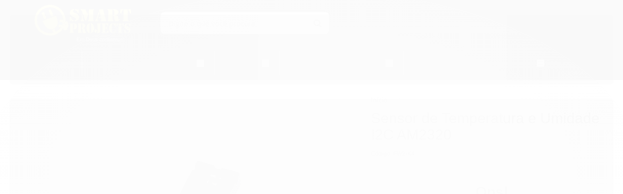

--- FILE ---
content_type: text/html; charset=utf-8
request_url: https://www.smartprojectsbrasil.com.br/sensor-de-temperatura-e-umidade-i2c-am2320
body_size: 21017
content:

<!DOCTYPE html>
<html lang="pt-br">
  <head>
    <meta charset="utf-8">
    <meta content='width=device-width, initial-scale=1.0, maximum-scale=2.0' name='viewport' />
    <title>Sensor de Temperatura e Umidade I2C AM2320 - SmartProjects Brasil | Componentes Eletrônicos, Arduino, Robótica e Impressoras 3D</title>
    <meta http-equiv="X-UA-Compatible" content="IE=edge">
    <meta name="generator" content="Loja Integrada" />

    <link rel="dns-prefetch" href="https://cdn.awsli.com.br/">
    <link rel="preconnect" href="https://cdn.awsli.com.br/">
    <link rel="preconnect" href="https://fonts.googleapis.com">
    <link rel="preconnect" href="https://fonts.gstatic.com" crossorigin>

    
  
      <meta property="og:url" content="https://www.smartprojectsbrasil.com.br/sensor-de-temperatura-e-umidade-i2c-am2320" />
      <meta property="og:type" content="website" />
      <meta property="og:site_name" content="SMART PROJECTS" />
      <meta property="og:locale" content="pt_BR" />
    
  <!-- Metadata para o facebook -->
  <meta property="og:type" content="website" />
  <meta property="og:title" content="Sensor de Temperatura e Umidade I2C AM2320" />
  <meta property="og:image" content="https://cdn.awsli.com.br/800x800/821/821277/produto/226512291/sensor-de-temperatura-e-umidade-i2c-am2320-uk29gi7c6r.png" />
  <meta name="twitter:card" content="product" />
  
  <meta name="twitter:domain" content="www.smartprojectsbrasil.com.br" />
  <meta name="twitter:url" content="https://www.smartprojectsbrasil.com.br/sensor-de-temperatura-e-umidade-i2c-am2320?utm_source=twitter&utm_medium=twitter&utm_campaign=twitter" />
  <meta name="twitter:title" content="Sensor de Temperatura e Umidade I2C AM2320" />
  <meta name="twitter:description" content="O Sensor de Temperatura e Umidade I2C AM2320 é mais uma opção para utilização com microcontroladores Arduino, Raspberry Pi, ESP32 e ESP8266, atuando de modo eficiente com dados confiáveis e respostas rápidas. Você encontra em Manaus!" />
  <meta name="twitter:image" content="https://cdn.awsli.com.br/300x300/821/821277/produto/226512291/sensor-de-temperatura-e-umidade-i2c-am2320-uk29gi7c6r.png" />
  <meta name="twitter:label1" content="Código" />
  <meta name="twitter:data1" content="FW2-K4" />
  <meta name="twitter:label2" content="Disponibilidade" />
  <meta name="twitter:data2" content="Indisponível" />


    
  
    <script>
      setTimeout(function() {
        if (typeof removePageLoading === 'function') {
          removePageLoading();
        };
      }, 7000);
    </script>
  



    

  

    <link rel="canonical" href="https://www.smartprojectsbrasil.com.br/sensor-de-temperatura-e-umidade-i2c-am2320" />
  



  <meta name="description" content="O Sensor de Temperatura e Umidade I2C AM2320 é mais uma opção para utilização com microcontroladores Arduino, Raspberry Pi, ESP32 e ESP8266, atuando de modo eficiente com dados confiáveis e respostas rápidas. Você encontra em Manaus!" />
  <meta property="og:description" content="O Sensor de Temperatura e Umidade I2C AM2320 é mais uma opção para utilização com microcontroladores Arduino, Raspberry Pi, ESP32 e ESP8266, atuando de modo eficiente com dados confiáveis e respostas rápidas. Você encontra em Manaus!" />







  <meta name="robots" content="index, follow" />



    
      
        <link rel="shortcut icon" href="https://cdn.awsli.com.br/821/821277/favicon/9d87fd6482.png" />
      
      <link rel="icon" href="https://cdn.awsli.com.br/821/821277/favicon/9d87fd6482.png" sizes="192x192">
    
    

    
      <link rel="stylesheet" href="https://cdn.awsli.com.br/production/static/loja/estrutura/v1/css/all.min.css?v=3bcb72d" type="text/css">
    
    <!--[if lte IE 8]><link rel="stylesheet" href="https://cdn.awsli.com.br/production/static/loja/estrutura/v1/css/ie-fix.min.css" type="text/css"><![endif]-->
    <!--[if lte IE 9]><style type="text/css">.lateral-fulbanner { position: relative; }</style><![endif]-->

    

    
    
      <link href="https://fonts.googleapis.com/css2?family=Open%20Sans:wght@300;400;600;700&display=swap" rel="stylesheet">
    

    
      <link rel="stylesheet" href="https://cdn.awsli.com.br/production/static/loja/estrutura/v1/css/bootstrap-responsive.css?v=3bcb72d" type="text/css">
      <link rel="stylesheet" href="https://cdn.awsli.com.br/production/static/loja/estrutura/v1/css/style-responsive.css?v=3bcb72d">
    

    <link rel="stylesheet" href="/tema.css?v=20251222-102232">

    

    <script type="text/javascript">
      var LOJA_ID = 821277;
      var MEDIA_URL = "https://cdn.awsli.com.br/";
      var API_URL_PUBLIC = 'https://api.awsli.com.br/';
      
        var CARRINHO_PRODS = [];
      
      var ENVIO_ESCOLHIDO = 0;
      var ENVIO_ESCOLHIDO_CODE = 0;
      var CONTRATO_INTERNACIONAL = false;
      var CONTRATO_BRAZIL = !CONTRATO_INTERNACIONAL;
      var IS_STORE_ASYNC = true;
      var IS_CLIENTE_ANONIMO = false;
    </script>

    

    <!-- Editor Visual -->
    

    <script>
      

      const isPreview = JSON.parse(sessionStorage.getItem('preview', true));
      if (isPreview) {
        const url = location.href
        location.search === '' && url + (location.search = '?preview=None')
      }
    </script>

    
      <script src="https://cdn.awsli.com.br/production/static/loja/estrutura/v1/js/all.min.js?v=3bcb72d"></script>
    
    <!-- HTML5 shim and Respond.js IE8 support of HTML5 elements and media queries -->
    <!--[if lt IE 9]>
      <script src="https://oss.maxcdn.com/html5shiv/3.7.2/html5shiv.min.js"></script>
      <script src="https://oss.maxcdn.com/respond/1.4.2/respond.min.js"></script>
    <![endif]-->

    <link rel="stylesheet" href="https://cdn.awsli.com.br/production/static/loja/estrutura/v1/css/slick.min.css" type="text/css">
    <script src="https://cdn.awsli.com.br/production/static/loja/estrutura/v1/js/slick.min.js?v=3bcb72d"></script>
    <link rel="stylesheet" href="https://cdn.awsli.com.br/production/static/css/jquery.fancybox.min.css" type="text/css" />
    <script src="https://cdn.awsli.com.br/production/static/js/jquery/jquery.fancybox.pack.min.js"></script>

    
    

  
  <link rel="stylesheet" href="https://cdn.awsli.com.br/production/static/loja/estrutura/v1/css/imagezoom.min.css" type="text/css">
  <script src="https://cdn.awsli.com.br/production/static/loja/estrutura/v1/js/jquery.imagezoom.min.js"></script>

  <script type="text/javascript">
    var PRODUTO_ID = '226512291';
    var URL_PRODUTO_FRETE_CALCULAR = 'https://www.smartprojectsbrasil.com.br/carrinho/frete';
    var variacoes = undefined;
    var grades = undefined;
    var imagem_grande = "https://cdn.awsli.com.br/2500x2500/821/821277/produto/226512291/sensor-de-temperatura-e-umidade-i2c-am2320-uk29gi7c6r.png";
    var produto_grades_imagens = {};
    var produto_preco_sob_consulta = false;
    var produto_preco = 28.90;
  </script>
  <script type="text/javascript" src="https://cdn.awsli.com.br/production/static/loja/estrutura/v1/js/produto.min.js?v=3bcb72d"></script>
  <script type="text/javascript" src="https://cdn.awsli.com.br/production/static/loja/estrutura/v1/js/eventos-pixel-produto.min.js?v=3bcb72d"></script>


    
      
        <script>
  (function(i,s,o,g,r,a,m){i['GoogleAnalyticsObject']=r;i[r]=i[r]||function(){
  (i[r].q=i[r].q||[]).push(arguments)},i[r].l=1*new Date();a=s.createElement(o),
  m=s.getElementsByTagName(o)[0];a.async=1;a.src=g;m.parentNode.insertBefore(a,m)
  })(window,document,'script','//www.google-analytics.com/analytics.js','ga');

  ga('create', '135039503', document.domain.replace(/^(www|store|loja)\./,''));
  ga('require', 'displayfeatures');
  
  
    ga('set', 'ecomm_prodid', 'FW2-K4');
    ga('set', 'ecomm_pagetype', 'product');
    
      ga('set', 'ecomm_totalvalue', '28.9');
    
  
  
  
  ga('send', 'pageview');
</script>

      
        
      
        
      
    

    
<script>
  var url = '/_events/api/setEvent';

  var sendMetrics = function(event, user = {}) {
    var unique_identifier = uuidv4();

    try {
      var data = {
        request: {
          id: unique_identifier,
          environment: 'production'
        },
        store: {
          id: 821277,
          name: 'SMART PROJECTS',
          test_account: false,
          has_meta_app: window.has_meta_app ?? false,
          li_search: true
        },
        device: {
          is_mobile: /Mobi/.test(window.navigator.userAgent),
          user_agent: window.navigator.userAgent,
          ip: '###device_ip###'
        },
        page: {
          host: window.location.hostname,
          path: window.location.pathname,
          search: window.location.search,
          type: 'product',
          title: document.title,
          referrer: document.referrer
        },
        timestamp: '###server_timestamp###',
        user_timestamp: new Date().toISOString(),
        event,
        origin: 'store'
      };

      if (window.performance) {
        var [timing] = window.performance.getEntriesByType('navigation');

        data['time'] = {
          server_response: Math.round(timing.responseStart - timing.requestStart)
        };
      }

      var _user = {},
          user_email_cookie = $.cookie('user_email'),
          user_data_cookie = $.cookie('LI-UserData');

      if (user_email_cookie) {
        var user_email = decodeURIComponent(user_email_cookie);

        _user['email'] = user_email;
      }

      if (user_data_cookie) {
        var user_data = JSON.parse(user_data_cookie);

        _user['logged'] = user_data.logged;
        _user['id'] = user_data.id ?? undefined;
      }

      $.each(user, function(key, value) {
        _user[key] = value;
      });

      if (!$.isEmptyObject(_user)) {
        data['user'] = _user;
      }

      try {
        var session_identifier = $.cookie('li_session_identifier');

        if (!session_identifier) {
          session_identifier = uuidv4();
        };

        var expiration_date = new Date();

        expiration_date.setTime(expiration_date.getTime() + (30 * 60 * 1000)); // 30 minutos

        $.cookie('li_session_identifier', session_identifier, {
          expires: expiration_date,
          path: '/'
        });

        data['session'] = {
          id: session_identifier
        };
      } catch (err) { }

      try {
        var user_session_identifier = $.cookie('li_user_session_identifier');

        if (!user_session_identifier) {
          user_session_identifier = uuidv4();

          $.cookie('li_user_session_identifier', user_session_identifier, {
            path: '/'
          });
        };

        data['user_session'] = {
          id: user_session_identifier
        };
      } catch (err) { }

      var _cookies = {},
          fbc = $.cookie('_fbc'),
          fbp = $.cookie('_fbp');

      if (fbc) {
        _cookies['fbc'] = fbc;
      }

      if (fbp) {
        _cookies['fbp'] = fbp;
      }

      if (!$.isEmptyObject(_cookies)) {
        data['session']['cookies'] = _cookies;
      }

      try {
        var ab_test_cookie = $.cookie('li_ab_test_running');

        if (ab_test_cookie) {
          var ab_test = JSON.parse(atob(ab_test_cookie));

          if (ab_test.length) {
            data['store']['ab_test'] = ab_test;
          }
        }
      } catch (err) { }

      var _utm = {};

      $.each(sessionStorage, function(key, value) {
        if (key.startsWith('utm_')) {
          var name = key.split('_')[1];

          _utm[name] = value;
        }
      });

      if (!$.isEmptyObject(_utm)) {
        data['session']['utm'] = _utm;
      }

      var controller = new AbortController();

      setTimeout(function() {
        controller.abort();
      }, 5000);

      fetch(url, {
        keepalive: true,
        method: 'POST',
        headers: {
          'Content-Type': 'application/json'
        },
        body: JSON.stringify({ data }),
        signal: controller.signal
      });
    } catch (err) { }

    return unique_identifier;
  }
</script>

    
<script>
  (function() {
    var initABTestHandler = function() {
      try {
        if ($.cookie('li_ab_test_running')) {
          return
        };
        var running_tests = [];

        
        
        
        

        var running_tests_to_cookie = JSON.stringify(running_tests);
        running_tests_to_cookie = btoa(running_tests_to_cookie);
        $.cookie('li_ab_test_running', running_tests_to_cookie, {
          path: '/'
        });

        
        if (running_tests.length > 0) {
          setTimeout(function() {
            $.ajax({
              url: "/conta/status"
            });
          }, 500);
        };

      } catch (err) { }
    }
    setTimeout(initABTestHandler, 500);
  }());
</script>

    
<script>
  $(function() {
    // Clicar em um produto
    $('.listagem-item').click(function() {
      var row, column;

      var $list = $(this).closest('[data-produtos-linha]'),
          index = $(this).closest('li').index();

      if($list.find('.listagem-linha').length === 1) {
        var productsPerRow = $list.data('produtos-linha');

        row = Math.floor(index / productsPerRow) + 1;
        column = (index % productsPerRow) + 1;
      } else {
        row = $(this).closest('.listagem-linha').index() + 1;
        column = index + 1;
      }

      var body = {
        item_id: $(this).attr('data-id'),
        item_sku: $(this).find('.produto-sku').text(),
        item_name: $(this).find('.nome-produto').text().trim(),
        item_row: row,
        item_column: column
      };

      var eventID = sendMetrics({
        type: 'event',
        name: 'select_product',
        data: body
      });

      $(document).trigger('li_select_product', [eventID, body]);
    });

    // Clicar no "Fale Conosco"
    $('#modalContato').on('show', function() {
      var value = 'Fale Conosco';

      var eventID = sendMetrics({
        type: 'event',
        name: 'start_contact',
        data: { text: value }
      });

      $(document).trigger('li_start_contact', [eventID, value]);
    });

    // Clicar no WhatsApp
    $('.li-whatsapp a').click(function() {
      var value = 'WhatsApp';

      var eventID = sendMetrics({
        type: 'event',
        name: 'start_contact',
        data: { text: value }
      });

      $(document).trigger('li_start_contact', [eventID, value]);
    });

    
      // Visualizar o produto
      var body = {
        item_id: '226512291',
        item_sku: 'FW2-K4',
        item_name: 'Sensor de Temperatura e Umidade I2C AM2320',
        item_category: 'Robótica',
        item_type: 'product',
        
          full_price: 28.90,
          promotional_price: null,
          price: 28.90,
        
        quantity: 1
      };

      var params = new URLSearchParams(window.location.search),
          recommendation_shelf = null,
          recommendation = {};

      if (
        params.has('recomendacao_id') &&
        params.has('email_ref') &&
        params.has('produtos_recomendados')
      ) {
        recommendation['email'] = {
          id: params.get('recomendacao_id'),
          email_id: params.get('email_ref'),
          products: $.map(params.get('produtos_recomendados').split(','), function(value) {
            return parseInt(value)
          })
        };
      }

      if (recommendation_shelf) {
        recommendation['shelf'] = recommendation_shelf;
      }

      if (!$.isEmptyObject(recommendation)) {
        body['recommendation'] = recommendation;
      }

      var eventID = sendMetrics({
        type: 'pageview',
        name: 'view_product',
        data: body
      });

      $(document).trigger('li_view_product', [eventID, body]);

      // Calcular frete
      $('#formCalcularCep').submit(function() {
        $(document).ajaxSuccess(function(event, xhr, settings) {
          try {
            var url = new URL(settings.url);

            if(url.pathname !== '/carrinho/frete') return;

            var data = xhr.responseJSON;

            if(data.error) return;

            var params = url.searchParams;

            var body = {
              zipcode: params.get('cep'),
              deliveries: $.map(data, function(delivery) {
                if(delivery.msgErro) return;

                return {
                  id: delivery.id,
                  name: delivery.name,
                  price: delivery.price,
                  delivery_time: delivery.deliveryTime
                };
              })
            };

            var eventID = sendMetrics({
              type: 'event',
              name: 'calculate_shipping',
              data: body
            });

            $(document).trigger('li_calculate_shipping', [eventID, body]);

            $(document).off('ajaxSuccess');
          } catch(error) {}
        });
      });

      // Visualizar compre junto
      $(document).on('buy_together_ready', function() {
        var $buyTogether = $('.compre-junto');

        var observer = new IntersectionObserver(function(entries) {
          entries.forEach(function(entry) {
            if(entry.isIntersecting) {
              var body = {
                title: $buyTogether.find('.compre-junto__titulo').text(),
                id: $buyTogether.data('id'),
                items: $buyTogether.find('.compre-junto__produto').map(function() {
                  var $product = $(this);

                  return {
                    item_id: $product.attr('data-id'),
                    item_sku: $product.attr('data-code'),
                    item_name: $product.find('.compre-junto__nome').text(),
                    full_price: $product.find('.compre-junto__preco--regular').data('price') || null,
                    promotional_price: $product.find('.compre-junto__preco--promocional').data('price') || null
                  };
                }).get()
              };

              var eventID = sendMetrics({
                type: 'event',
                name: 'view_buy_together',
                data: body
              });

              $(document).trigger('li_view_buy_together', [eventID, body]);

              observer.disconnect();
            }
          });
        }, { threshold: 1.0 });

        observer.observe($buyTogether.get(0));

        $('.compre-junto__atributo--grade').click(function(event) {
          if(!event.originalEvent) return;

          var body = {
            grid_name: $(this).closest('.compre-junto__atributos').data('grid'),
            variation_name: $(this).data('variation')
          };

          var eventID = sendMetrics({
            type: 'event',
            name: 'select_buy_together_variation',
            data: body
          });

          $(document).trigger('li_select_buy_together_variation', [eventID, body]);
        });

        $('.compre-junto__atributo--lista').change(function(event) {
          if(!event.originalEvent) return;

          var $selectedOption = $(this).find('option:selected');

          if(!$selectedOption.is('[value]')) return;

          var body = {
            grid_name: $(this).closest('.compre-junto__atributos').data('grid'),
            variation_name: $selectedOption.text()
          };

          var eventID = sendMetrics({
            type: 'event',
            name: 'select_buy_together_variation',
            data: body
          });

          $(document).trigger('li_select_buy_together_variation', [eventID, body]);
        });
      });

      // Selecionar uma variação
      $('.atributo-item').click(function(event) {
        if(!event.originalEvent) return;

        var body = {
          grid_name: $(this).data('grade-nome'),
          variation_name: $(this).data('variacao-nome')
        };

        var eventID = sendMetrics({
          type: 'event',
          name: 'select_variation',
          data: body
        });

        $(document).trigger('li_select_variation', [eventID, body]);
      });
    
  });
</script>


    
	<!-- Google Merchant Center -->
  
      <meta name="google-site-verification" content="BdYJHWsnSRIpud9gCbexRqwcpmPk6qRwGc3dbshHrfI" />
  

	<!-- Banner Tarja Mobile -->
  
    <script type="text/javascript" charset="utf-8">
      var  banner_tarja =  {
    imagem1 : 'https://cdn.awsli.com.br/821/821277/arquivos/100.png',
    imagem2 : 'https://cdn.awsli.com.br/821/821277/arquivos/300.png',
    imagem3 : 'https://cdn.awsli.com.br/821/821277/arquivos/200.png'
  };
    </script>
  

	<!-- Tarja PIX -->
  
    <script type="text/javascript" charset="utf-8">
      const tarjaPix = "sim";
    </script>
  

	<!-- Formas de Envio (Imagem Rodapé) -->
  
    <script type="text/javascript" charset="utf-8">
      var forma_envio = {
    azul : 'sim',
    pac : 'sim',
    sedex : 'sim',
  };
    </script>
  

	<!-- Troca de Cores do Tema -->
  
    <script type="text/javascript" charset="utf-8">
      // header
var $fundoColor = "#000000";
var $borderTopMenu = "#D0D0D0";
var $iconHeaderColor = "#FFFF00";
var $ballCartColor = "#FFFFFF";
var $ballCartFontColor = "#000000";

//header busca
var $fundoBuscaColor = "#FFFFFF";
var $fontBuscaColor = "#000000";
var $bordaBuscaColor = "#D0D0D0";
var $iconBuscaColor = "#FFD700";

//header fonte
var $fonteCorHeader = "#FFD700";
var $fonteCorHeaderHover = "#FFD700";

// menu
var $menuFundoColor = "#000000";
var $menuFontColor = "#FFD700";
var $menuFontColorHover = "#FFD700";

// botão de ofertas
var $ofertaFundoColor = "#FFFF00";
var $ofertaHover = "#FFD700";
var $ofertaFontColor = "#000000";
var $ofertaHoverFontColor = "#000000";

//vitrine produtos (NOVO)
var $tituloVitrineFontColor = "#000000";
var $subtituloVitrineFontColor = "#000000";
var $nomeProdutoFontColor = "#000000";
var $precoFontColor = "#000000";
var $parcelasFontColor = "#868686";
var $adicionarBtColor = "#FFD700";
var $adicionarBtColorHover = "#FFED00";
var $adicionarFontColor = "#000000";

//Botão favoritar
var $botaoConfirmaFavoritoFundo = "#FFD700";
var $botaoConfirmaFavoritoFontColor = "#FFFFFF";

var $coracaoFavoritarColor = "#FFD700";
var $coracaoFavoritarColorHover = "#FF4040";

// fonte de outros botões (que seguem a cor primária)(Letras pequenas dentro de blocos ex.: 47%)
var $corTituloBotao = "#000000";

// news
var $newsFundoColor = "#000000";
var $newsFontTituloColor = "#FFD700";
var $newsFontConfirmColor = "#000000";
var $newsBtColor = "#FFD700";
var $newsFont = "#000000";
var $newsBtColorHover = "#FFD700";

// rodape
var $rodapeFundoColor = "#000000";
var $rodapeFontTituloColor = "#FFD700";
// rodape pagamentos
var $rodapeFundoPagamentosSelosColor = "#FFFFFF";
var $rodapePagamentosFontTituloColor = "#000000";
// rodape geral
var $rodapeFontColor = "#FFD700";
var $rodapeFontColorHover = "#FFD700";

//voltar ao topo
var $voltartop = "#FFD700";
var $voltartopFont = "#000000";
var $voltartopHover = "#FFD700";
var $voltartopFontHover = "#FFFFFF";

//Redes Sociais
var $redesSociaisColor = "#FFD700";

//Botão Saiba Mais
var $botaoSaibaMais = "#FF0000";
var $botaoSaibaMaisFontColor = "#000000";
var $botaoSaibaMaisHover = "#FFFFFF";
var $botaoSaibaMaisFontColorHover = "#000000";

//atendimento flutuante
var $atendimentoFlutuanteFundo = "#FFD700";
var $atendimentoFlutuanteFont = "#000000";
var $atendimentoFlutuanteFundoHover = "#FFD700";
var $atendimentoFlutuanteFontHover = "#FFFFFF";

// Botão Comprar Produto
var $botaoComprarProduto = "#000000";
var $botaoComprarProdutoFontColor = "#FFD700";
var $botaoComprarProdutoHover = "#000000";
var $botaoComprarProdutoFontColorHover = "#FFD700";

//Botão Calcular Frete
var $botaoCalcularFrete = "#000000";
var $botaoCalcularFreteFontColor = "#FFD700";
var $botaoCalcularFreteHover = "#000000";
var $botaoCalcularFreteFontColorHover = "#FFD700";

// Botão Finalizar Compra
var $finalizarCompra = "#FFFF00";
var $finalizarCompraFontColor = "#FFD700";
var $finalizarCompraHover = "#FFED00";
var $finalizarCompraFontColorHover = "#FFFFFF";

//Checkout (Aparece quando finaliza a compra em cima - ao lado direto da logomarca)
var $iconesTextoCabecalhoCheckout = "#FFD700";

var $botaoContinuarCheckout = "#FFFF00";
var $botaoContinuarCheckoutFontColor = "#000000";
var $botaoContinuarCheckoutHover = "#FFD700";
var $botaoContinuarCheckoutFontColorHover= "#000000"; 
// acima estava verde botão final saiba mais testando...

//cor primária de toda a loja (Botão comprar, finalizar, calcular frete e similares)
var $primaryColor = "#FFD700";

//cor primária de textos e títulos da loja
var $corTextoBase = "#000000";
    </script>
  

	<!-- Banners Centrais -->
  
    <script type="text/javascript" charset="utf-8">
      var banners_centrais = [
    {
      b1 : { link : 'https://www.smartprojectsbrasil.com.br/resistores', img : 'https://cdn.awsli.com.br/821/821277/arquivos/1.png' },
      b2 : { link : 'https://www.smartprojectsbrasil.com.br/circuito-integrado', img : 'https://cdn.awsli.com.br/821/821277/arquivos/2.png' },
    }
  ];
    </script>
  

	<!-- Quantidade de Categorias no Menu -->
  
    <script type="text/javascript" charset="utf-8">
      var limite_menus = 6;
    </script>
  

	<!-- Ícones do Menu -->
  
    <script type="text/javascript" charset="utf-8">
      var iconesMenu = [
    { 
      nome : "menu_acessorios", 
      icone : "https://cdn.awsli.com.br/821/821277/arquivos/acessorios10.png"
    },
    {
      nome : "menu_robotica",
      icone : "https://cdn.awsli.com.br/821/821277/arquivos/robo 2.svg"
    },
    {
      nome : "menu_componenteseletronicos",
      icone : "https://cdn.awsli.com.br/821/821277/arquivos/led.svg"
    },
    {
      nome : "menu_informatica",
      icone : "https://cdn.awsli.com.br/821/821277/arquivos/teclado e mouse 1000.png"
    },
    {
      nome : "menu_equipamentoseferramentas",
      icone : "https://cdn.awsli.com.br/821/821277/arquivos/multimetro.svg"
    },
    {
      nome : "menu_blog",
      icone : "https://cdn.awsli.com.br/821/821277/arquivos/blog-spd.png"
    }
];


    </script>
  


    
      
        <link href="//cdn.awsli.com.br/temasv2/1617/__theme_custom.css?v=1637258448" rel="stylesheet" type="text/css">
<script src="//cdn.awsli.com.br/temasv2/1617/__theme_custom.js?v=1637258448"></script>
      
    

    
      <link rel="stylesheet" href="/avancado.css?v=20251222-102232" type="text/css" />
    

    

    
  <link rel="manifest" href="/manifest.json" />




  </head>
  <body class="pagina-produto produto-226512291   ">
    <div id="fb-root"></div>
    
  
    <div id="full-page-loading">
      <div class="conteiner" style="height: 100%;">
        <div class="loading-placeholder-content">
          <div class="loading-placeholder-effect loading-placeholder-header"></div>
          <div class="loading-placeholder-effect loading-placeholder-body"></div>
        </div>
      </div>
      <script>
        var is_full_page_loading = true;
        function removePageLoading() {
          if (is_full_page_loading) {
            try {
              $('#full-page-loading').remove();
            } catch(e) {}
            try {
              var div_loading = document.getElementById('full-page-loading');
              if (div_loading) {
                div_loading.remove();
              };
            } catch(e) {}
            is_full_page_loading = false;
          };
        };
        $(function() {
          setTimeout(function() {
            removePageLoading();
          }, 1);
        });
      </script>
      <style>
        #full-page-loading { position: fixed; z-index: 9999999; margin: auto; top: 0; left: 0; bottom: 0; right: 0; }
        #full-page-loading:before { content: ''; display: block; position: fixed; top: 0; left: 0; width: 100%; height: 100%; background: rgba(255, 255, 255, .98); background: radial-gradient(rgba(255, 255, 255, .99), rgba(255, 255, 255, .98)); }
        .loading-placeholder-content { height: 100%; display: flex; flex-direction: column; position: relative; z-index: 1; }
        .loading-placeholder-effect { background-color: #F9F9F9; border-radius: 5px; width: 100%; animation: pulse-loading 1.5s cubic-bezier(0.4, 0, 0.6, 1) infinite; }
        .loading-placeholder-content .loading-placeholder-body { flex-grow: 1; margin-bottom: 30px; }
        .loading-placeholder-content .loading-placeholder-header { height: 20%; min-height: 100px; max-height: 200px; margin: 30px 0; }
        @keyframes pulse-loading{50%{opacity:.3}}
      </style>
    </div>
  



    
      
        




<div class="barra-inicial fundo-secundario">
  <div class="conteiner">
    <div class="row-fluid">
      <div class="lista-redes span3 hidden-phone">
        
          <ul>
            
              <li>
                <a href="https://facebook.com/smartprojectsbrasil" target="_blank" aria-label="Siga nos no Facebook"><i class="icon-facebook"></i></a>
              </li>
            
            
            
            
            
              <li>
                <a href="https://instagram.com/smartprojectsbrasil" target="_blank" aria-label="Siga nos no Instagram"><i class="icon-instagram"></i></a>
              </li>
            
            
            
          </ul>
        
      </div>
      <div class="canais-contato span9">
        <ul>
          <li class="hidden-phone">
            <a href="#modalContato" data-toggle="modal" data-target="#modalContato">
              <i class="icon-comment"></i>
              Fale Conosco
            </a>
          </li>
          
            <li>
              <span>
                <i class="icon-phone"></i>Telefone: (92) 3343-2461
              </span>
            </li>
          
          
            <li class="tel-whatsapp">
              <span>
                <i class="fa fa-whatsapp"></i>Whatsapp: (92) 98143-3583
              </span>
            </li>
          
          
        </ul>
      </div>
    </div>
  </div>
</div>

      
    

    <div class="conteiner-principal">
      
        
          
<div id="cabecalho">

  <div class="atalhos-mobile visible-phone fundo-secundario borda-principal">
    <ul>

      <li><a href="https://www.smartprojectsbrasil.com.br/" class="icon-home"> </a></li>
      
      <li class="fundo-principal"><a href="https://www.smartprojectsbrasil.com.br/carrinho/index" class="icon-shopping-cart"> </a></li>
      
      
        <li class="menu-user-logged" style="display: none;"><a href="https://www.smartprojectsbrasil.com.br/conta/logout" class="icon-signout menu-user-logout"> </a></li>
      
      
      <li><a href="https://www.smartprojectsbrasil.com.br/conta/index" class="icon-user"> </a></li>
      
      <li class="vazia"><span>&nbsp;</span></li>

    </ul>
  </div>

  <div class="conteiner">
    <div class="row-fluid">
      <div class="span3">
        <h2 class="logo cor-secundaria">
          <a href="https://www.smartprojectsbrasil.com.br/" title="SMART PROJECTS">
            
            <img src="https://cdn.awsli.com.br/400x300/821/821277/logo/47768047a1.png" alt="SMART PROJECTS" />
            
          </a>
        </h2>


      </div>

      <div class="conteudo-topo span9">
        <div class="superior row-fluid hidden-phone">
          <div class="span8">
            
              
                <div class="btn-group menu-user-logged" style="display: none;">
                  <a href="https://www.smartprojectsbrasil.com.br/conta/index" class="botao secundario pequeno dropdown-toggle" data-toggle="dropdown">
                    Olá, <span class="menu-user-name"></span>
                    <span class="icon-chevron-down"></span>
                  </a>
                  <ul class="dropdown-menu">
                    <li>
                      <a href="https://www.smartprojectsbrasil.com.br/conta/index" title="Minha conta">Minha conta</a>
                    </li>
                    
                      <li>
                        <a href="https://www.smartprojectsbrasil.com.br/conta/pedido/listar" title="Minha conta">Meus pedidos</a>
                      </li>
                    
                    <li>
                      <a href="https://www.smartprojectsbrasil.com.br/conta/favorito/listar" title="Meus favoritos">Meus favoritos</a>
                    </li>
                    <li>
                      <a href="https://www.smartprojectsbrasil.com.br/conta/logout" title="Sair" class="menu-user-logout">Sair</a>
                    </li>
                  </ul>
                </div>
              
              
                <a href="https://www.smartprojectsbrasil.com.br/conta/login" class="bem-vindo cor-secundaria menu-user-welcome">
                  Bem-vindo, <span class="cor-principal">identifique-se</span> para fazer pedidos
                </a>
              
            
          </div>
          <div class="span4">
            <ul class="acoes-conta borda-alpha">
              
                <li>
                  <i class="icon-list fundo-principal"></i>
                  <a href="https://www.smartprojectsbrasil.com.br/conta/pedido/listar" class="cor-secundaria">Meus Pedidos</a>
                </li>
              
              
                <li>
                  <i class="icon-user fundo-principal"></i>
                  <a href="https://www.smartprojectsbrasil.com.br/conta/index" class="cor-secundaria">Minha Conta</a>
                </li>
              
            </ul>
          </div>
        </div>

        <div class="inferior row-fluid ">
          <div class="span8 busca-mobile">
            <a href="javascript:;" class="atalho-menu visible-phone icon-th botao principal"> </a>

            <div class="busca borda-alpha">
              <form id="form-buscar" action="/buscar" method="get">
                <input id="auto-complete" type="text" name="q" placeholder="Digite o que você procura" value="" autocomplete="off" maxlength="255" />
                <button class="botao botao-busca icon-search fundo-secundario" aria-label="Buscar"></button>
              </form>
            </div>

          </div>

          
            <div class="span4 hidden-phone">
              

  <div class="carrinho vazio">
    
      <a href="https://www.smartprojectsbrasil.com.br/carrinho/index">
        <i class="icon-shopping-cart fundo-principal"></i>
        <strong class="qtd-carrinho titulo cor-secundaria" style="display: none;">0</strong>
        <span style="display: none;">
          
            <b class="titulo cor-secundaria"><span>Meu Carrinho</span></b>
          
          <span class="cor-secundaria">Produtos adicionados</span>
        </span>
        
          <span class="titulo cor-secundaria vazio-text">Carrinho vazio</span>
        
      </a>
    
    <div class="carrinho-interno-ajax"></div>
  </div>
  
<div class="minicart-placeholder" style="display: none;">
  <div class="carrinho-interno borda-principal">
    <ul>
      <li class="minicart-item-modelo">
        
          <div class="preco-produto com-promocao destaque-preco ">
            <div>
              <s class="preco-venda">
                R$ --PRODUTO_PRECO_DE--
              </s>
              <strong class="preco-promocional cor-principal">
                R$ --PRODUTO_PRECO_POR--
              </strong>
            </div>
          </div>
        
        <a data-href="--PRODUTO_URL--" class="imagem-produto">
          <img data-src="https://cdn.awsli.com.br/64x64/--PRODUTO_IMAGEM--" alt="--PRODUTO_NOME--" />
        </a>
        <a data-href="--PRODUTO_URL--" class="nome-produto cor-secundaria">
          --PRODUTO_NOME--
        </a>
        <div class="produto-sku hide">--PRODUTO_SKU--</div>
      </li>
    </ul>
    <div class="carrinho-rodape">
      <span class="carrinho-info">
        
          <i>--CARRINHO_QUANTIDADE-- produto no carrinho</i>
        
        
          
            <span class="carrino-total">
              Total: <strong class="titulo cor-principal">R$ --CARRINHO_TOTAL_ITENS--</strong>
            </span>
          
        
      </span>
      <a href="https://www.smartprojectsbrasil.com.br/carrinho/index" class="botao principal">
        
          <i class="icon-shopping-cart"></i>Ir para o carrinho
        
      </a>
    </div>
  </div>
</div>



            </div>
          
        </div>

      </div>
    </div>
    


  
    
      
<div class="menu superior">
  <ul class="nivel-um">
    


    

  


    
      <li class="categoria-id-9077788  borda-principal">
        <a href="https://www.smartprojectsbrasil.com.br/acessorios" title="ACESSÓRIOS">
          <strong class="titulo cor-secundaria">ACESSÓRIOS</strong>
          
        </a>
        
      </li>
    
      <li class="categoria-id-23544349 com-filho borda-principal">
        <a href="https://www.smartprojectsbrasil.com.br/impressora3decnc" title="Impressora 3D &amp; Filamentos">
          <strong class="titulo cor-secundaria">Impressora 3D &amp; Filamentos</strong>
          
            <i class="icon-chevron-down fundo-secundario"></i>
          
        </a>
        
          <ul class="nivel-dois borda-alpha">
            

  <li class="categoria-id-23544359 com-filho">
    <a href="https://www.smartprojectsbrasil.com.br/filamentos" title="Filamentos">
      
        <i class="icon-chevron-right fundo-secundario"></i>
      
      Filamentos
    </a>
    
      <ul class="nivel-tres">
        
          

  <li class="categoria-id-23544361 ">
    <a href="https://www.smartprojectsbrasil.com.br/abs" title="ABS">
      
      ABS
    </a>
    
  </li>

  <li class="categoria-id-23544370 ">
    <a href="https://www.smartprojectsbrasil.com.br/asa" title="ASA">
      
      ASA
    </a>
    
  </li>

  <li class="categoria-id-23966635 ">
    <a href="https://www.smartprojectsbrasil.com.br/especiais" title="ESPECIAIS">
      
      ESPECIAIS
    </a>
    
  </li>

  <li class="categoria-id-23868324 ">
    <a href="https://www.smartprojectsbrasil.com.br/nylon" title="NYLON">
      
      NYLON
    </a>
    
  </li>

  <li class="categoria-id-23544369 ">
    <a href="https://www.smartprojectsbrasil.com.br/petg" title="PETG">
      
      PETG
    </a>
    
  </li>

  <li class="categoria-id-23847838 ">
    <a href="https://www.smartprojectsbrasil.com.br/petg-esd" title="PETG ESD">
      
      PETG ESD
    </a>
    
  </li>

  <li class="categoria-id-23544360 ">
    <a href="https://www.smartprojectsbrasil.com.br/pla" title="PLA">
      
      PLA
    </a>
    
  </li>

  <li class="categoria-id-23878947 ">
    <a href="https://www.smartprojectsbrasil.com.br/pla-hyper" title="PLA HYPER HT">
      
      PLA HYPER HT
    </a>
    
  </li>

  <li class="categoria-id-23899762 ">
    <a href="https://www.smartprojectsbrasil.com.br/pla-silk" title="PLA SILK">
      
      PLA SILK
    </a>
    
  </li>

  <li class="categoria-id-23868322 ">
    <a href="https://www.smartprojectsbrasil.com.br/tpu" title="TPU">
      
      TPU
    </a>
    
  </li>

  <li class="categoria-id-23879192 ">
    <a href="https://www.smartprojectsbrasil.com.br/tritan" title="TRITAN">
      
      TRITAN
    </a>
    
  </li>


        
      </ul>
    
  </li>

  <li class="categoria-id-23550074 ">
    <a href="https://www.smartprojectsbrasil.com.br/impressora-3d" title="Impressoras 3D">
      
      Impressoras 3D
    </a>
    
  </li>

  <li class="categoria-id-23737697 com-filho">
    <a href="https://www.smartprojectsbrasil.com.br/pecas-e-acessorios" title="Peças e Acessórios">
      
        <i class="icon-chevron-right fundo-secundario"></i>
      
      Peças e Acessórios
    </a>
    
      <ul class="nivel-tres">
        
          

  <li class="categoria-id-23737698 ">
    <a href="https://www.smartprojectsbrasil.com.br/originais-bambu-lab" title="Originais Bambu Lab">
      
      Originais Bambu Lab
    </a>
    
  </li>


        
      </ul>
    
  </li>

  <li class="categoria-id-23726149 ">
    <a href="https://www.smartprojectsbrasil.com.br/placas-pei-e-mesas-de-impressao" title="Placas PEI e Mesas de Impressão">
      
      Placas PEI e Mesas de Impressão
    </a>
    
  </li>

  <li class="categoria-id-23960462 ">
    <a href="https://www.smartprojectsbrasil.com.br/resina-3d" title="Resina 3D">
      
      Resina 3D
    </a>
    
  </li>


          </ul>
        
      </li>
    
      <li class="categoria-id-2986560 com-filho borda-principal">
        <a href="https://www.smartprojectsbrasil.com.br/robotica" title="Robótica">
          <strong class="titulo cor-secundaria">Robótica</strong>
          
            <i class="icon-chevron-down fundo-secundario"></i>
          
        </a>
        
          <ul class="nivel-dois borda-alpha">
            

  <li class="categoria-id-2982087 ">
    <a href="https://www.smartprojectsbrasil.com.br/arduinos" title="Arduinos">
      
      Arduinos
    </a>
    
  </li>

  <li class="categoria-id-2982818 ">
    <a href="https://www.smartprojectsbrasil.com.br/cases-e-caixas" title="Cases &amp; Caixas">
      
      Cases &amp; Caixas
    </a>
    
  </li>

  <li class="categoria-id-3088156 ">
    <a href="https://www.smartprojectsbrasil.com.br/conversores-e-interfaces-de-gravacao" title="Conversores &amp; Interfaces de Gravação">
      
      Conversores &amp; Interfaces de Gravação
    </a>
    
  </li>

  <li class="categoria-id-2982821 ">
    <a href="https://www.smartprojectsbrasil.com.br/display" title="Display">
      
      Display
    </a>
    
  </li>

  <li class="categoria-id-2982485 ">
    <a href="https://www.smartprojectsbrasil.com.br/impressora-3d-e-cnc" title="Impressora 3D &amp; CNC">
      
      Impressora 3D &amp; CNC
    </a>
    
  </li>

  <li class="categoria-id-2986517 ">
    <a href="https://www.smartprojectsbrasil.com.br/iot-e-wireless" title="IOT &amp; Wireless">
      
      IOT &amp; Wireless
    </a>
    
  </li>

  <li class="categoria-id-2982443 ">
    <a href="https://www.smartprojectsbrasil.com.br/modulos" title="Módulos">
      
      Módulos
    </a>
    
  </li>

  <li class="categoria-id-2986578 com-filho">
    <a href="https://www.smartprojectsbrasil.com.br/motores-e-drivers" title="Motores &amp; Drivers">
      
        <i class="icon-chevron-right fundo-secundario"></i>
      
      Motores &amp; Drivers
    </a>
    
      <ul class="nivel-tres">
        
          

  <li class="categoria-id-2982483 ">
    <a href="https://www.smartprojectsbrasil.com.br/drivers" title="Drivers">
      
      Drivers
    </a>
    
  </li>

  <li class="categoria-id-2983862 ">
    <a href="https://www.smartprojectsbrasil.com.br/motores" title="Motores">
      
      Motores
    </a>
    
  </li>


        
      </ul>
    
  </li>

  <li class="categoria-id-14058483 ">
    <a href="https://www.smartprojectsbrasil.com.br/placas-de-desenvolvimento" title="Placas de Desenvolvimento">
      
      Placas de Desenvolvimento
    </a>
    
  </li>

  <li class="categoria-id-14062429 ">
    <a href="https://www.smartprojectsbrasil.com.br/raspberry-pi" title="Raspberry Pi">
      
      Raspberry Pi
    </a>
    
  </li>

  <li class="categoria-id-14057337 com-filho">
    <a href="https://www.smartprojectsbrasil.com.br/robotica-educacional" title="Robótica Educacional">
      
        <i class="icon-chevron-right fundo-secundario"></i>
      
      Robótica Educacional
    </a>
    
      <ul class="nivel-tres">
        
          

  <li class="categoria-id-23544327 ">
    <a href="https://www.smartprojectsbrasil.com.br/lego-education" title="LEGO® Education">
      
      LEGO® Education
    </a>
    
  </li>


        
      </ul>
    
  </li>

  <li class="categoria-id-2984054 ">
    <a href="https://www.smartprojectsbrasil.com.br/sensores" title="Sensores">
      
      Sensores
    </a>
    
  </li>

  <li class="categoria-id-2983819 ">
    <a href="https://www.smartprojectsbrasil.com.br/shields" title="Shields">
      
      Shields
    </a>
    
  </li>


          </ul>
        
      </li>
    
      <li class="categoria-id-2988130 com-filho borda-principal">
        <a href="https://www.smartprojectsbrasil.com.br/componentes-eletronicos" title="Componentes  Eletrônicos">
          <strong class="titulo cor-secundaria">Componentes  Eletrônicos</strong>
          
            <i class="icon-chevron-down fundo-secundario"></i>
          
        </a>
        
          <ul class="nivel-dois borda-alpha">
            

  <li class="categoria-id-4107661 ">
    <a href="https://www.smartprojectsbrasil.com.br/alcool" title="Álcool">
      
      Álcool
    </a>
    
  </li>

  <li class="categoria-id-2984070 ">
    <a href="https://www.smartprojectsbrasil.com.br/alimentacao-e-fontes" title="Alimentação &amp; Fontes">
      
      Alimentação &amp; Fontes
    </a>
    
  </li>

  <li class="categoria-id-2993043 ">
    <a href="https://www.smartprojectsbrasil.com.br/cabos-e-conectores" title="Cabos &amp; Conectores">
      
      Cabos &amp; Conectores
    </a>
    
  </li>

  <li class="categoria-id-3256707 com-filho">
    <a href="https://www.smartprojectsbrasil.com.br/capacitores" title="Capacitores">
      
        <i class="icon-chevron-right fundo-secundario"></i>
      
      Capacitores
    </a>
    
      <ul class="nivel-tres">
        
          

  <li class="categoria-id-23608783 ">
    <a href="https://www.smartprojectsbrasil.com.br/capacitor-ceramico" title="Capacitor Cerâmico">
      
      Capacitor Cerâmico
    </a>
    
  </li>

  <li class="categoria-id-23615336 ">
    <a href="https://www.smartprojectsbrasil.com.br/capacitor-de-partida" title="Capacitor de Partida">
      
      Capacitor de Partida
    </a>
    
  </li>

  <li class="categoria-id-23608737 ">
    <a href="https://www.smartprojectsbrasil.com.br/capacitor-eletrolitico" title="Capacitor Eletrolítico">
      
      Capacitor Eletrolítico
    </a>
    
  </li>

  <li class="categoria-id-23608790 ">
    <a href="https://www.smartprojectsbrasil.com.br/capacitor-poliester" title="Capacitor Poliéster">
      
      Capacitor Poliéster
    </a>
    
  </li>

  <li class="categoria-id-23608791 ">
    <a href="https://www.smartprojectsbrasil.com.br/capacitor-smd" title="Capacitor SMD">
      
      Capacitor SMD
    </a>
    
  </li>


        
      </ul>
    
  </li>

  <li class="categoria-id-3033524 ">
    <a href="https://www.smartprojectsbrasil.com.br/chaves-e-botoes" title="Chaves &amp; Botões">
      
      Chaves &amp; Botões
    </a>
    
  </li>

  <li class="categoria-id-3035427 ">
    <a href="https://www.smartprojectsbrasil.com.br/circuito-integrado" title="Circuito Integrado">
      
      Circuito Integrado
    </a>
    
  </li>

  <li class="categoria-id-2993628 ">
    <a href="https://www.smartprojectsbrasil.com.br/circuito-e-solda" title="Circuito &amp; Solda">
      
      Circuito &amp; Solda
    </a>
    
  </li>

  <li class="categoria-id-3122455 ">
    <a href="https://www.smartprojectsbrasil.com.br/cristais" title="Cristais">
      
      Cristais
    </a>
    
  </li>

  <li class="categoria-id-5032545 ">
    <a href="https://www.smartprojectsbrasil.com.br/diodos" title="Diodos">
      
      Diodos
    </a>
    
  </li>

  <li class="categoria-id-3189532 ">
    <a href="https://www.smartprojectsbrasil.com.br/fusiveis" title="Fusíveis">
      
      Fusíveis
    </a>
    
  </li>

  <li class="categoria-id-2988330 ">
    <a href="https://www.smartprojectsbrasil.com.br/led" title="LED">
      
      LED
    </a>
    
  </li>

  <li class="categoria-id-23388328 ">
    <a href="https://www.smartprojectsbrasil.com.br/magnetron-para-forno-micro-ondas" title="Magnetron para Forno Micro-ondas">
      
      Magnetron para Forno Micro-ondas
    </a>
    
  </li>

  <li class="categoria-id-3112392 ">
    <a href="https://www.smartprojectsbrasil.com.br/microcontroladores" title="Microcontroladores">
      
      Microcontroladores
    </a>
    
  </li>

  <li class="categoria-id-3021016 ">
    <a href="https://www.smartprojectsbrasil.com.br/placa-fenolite" title="Placa Fenolite">
      
      Placa Fenolite
    </a>
    
  </li>

  <li class="categoria-id-3105699 ">
    <a href="https://www.smartprojectsbrasil.com.br/potenciometros" title="Potenciômetros">
      
      Potenciômetros
    </a>
    
  </li>

  <li class="categoria-id-2988131 ">
    <a href="https://www.smartprojectsbrasil.com.br/protoboards" title="Protoboards">
      
      Protoboards
    </a>
    
  </li>

  <li class="categoria-id-2984085 ">
    <a href="https://www.smartprojectsbrasil.com.br/rele" title="Relé">
      
      Relé
    </a>
    
  </li>

  <li class="categoria-id-3079149 com-filho">
    <a href="https://www.smartprojectsbrasil.com.br/resistores" title="Resistores">
      
        <i class="icon-chevron-right fundo-secundario"></i>
      
      Resistores
    </a>
    
      <ul class="nivel-tres">
        
          

  <li class="categoria-id-23615766 ">
    <a href="https://www.smartprojectsbrasil.com.br/resistor-de-1/4w" title="Resistor de 1/4W">
      
      Resistor de 1/4W
    </a>
    
  </li>

  <li class="categoria-id-23615665 ">
    <a href="https://www.smartprojectsbrasil.com.br/resistor-de-5w" title="Resistor de 5W">
      
      Resistor de 5W
    </a>
    
  </li>

  <li class="categoria-id-23615773 ">
    <a href="https://www.smartprojectsbrasil.com.br/resistor-smd-0603" title="Resistor SMD 0603">
      
      Resistor SMD 0603
    </a>
    
  </li>

  <li class="categoria-id-23615770 ">
    <a href="https://www.smartprojectsbrasil.com.br/resistor-smd-0805" title="Resistor SMD 0805">
      
      Resistor SMD 0805
    </a>
    
  </li>


        
      </ul>
    
  </li>

  <li class="categoria-id-4688176 ">
    <a href="https://www.smartprojectsbrasil.com.br/termo-retratil-tubo-isolador" title="Termo Retrátil &amp; Tubo Isolador">
      
      Termo Retrátil &amp; Tubo Isolador
    </a>
    
  </li>

  <li class="categoria-id-3033594 ">
    <a href="https://www.smartprojectsbrasil.com.br/transformador" title="Transformador">
      
      Transformador
    </a>
    
  </li>

  <li class="categoria-id-3033982 ">
    <a href="https://www.smartprojectsbrasil.com.br/transistores-e-reguladores-de-tensao" title="Transistores &amp; Reguladores de Tensão">
      
      Transistores &amp; Reguladores de Tensão
    </a>
    
  </li>

  <li class="categoria-id-23391276 ">
    <a href="https://www.smartprojectsbrasil.com.br/varistor-23391276" title="Varistor">
      
      Varistor
    </a>
    
  </li>


          </ul>
        
      </li>
    
      <li class="categoria-id-2991050 com-filho borda-principal">
        <a href="https://www.smartprojectsbrasil.com.br/equipamentos-e-ferramentas" title="Ferramentas e Estações de Solda">
          <strong class="titulo cor-secundaria">Ferramentas e Estações de Solda</strong>
          
            <i class="icon-chevron-down fundo-secundario"></i>
          
        </a>
        
          <ul class="nivel-dois borda-alpha">
            

  <li class="categoria-id-11217179 ">
    <a href="https://www.smartprojectsbrasil.com.br/ferramentas" title="Ferramentas ">
      
      Ferramentas 
    </a>
    
  </li>

  <li class="categoria-id-11210165 ">
    <a href="https://www.smartprojectsbrasil.com.br/solda" title="Instrumentos de Bancada">
      
      Instrumentos de Bancada
    </a>
    
  </li>

  <li class="categoria-id-11229870 ">
    <a href="https://www.smartprojectsbrasil.com.br/instrumentos-de-medicao" title="Instrumentos de Medição ">
      
      Instrumentos de Medição 
    </a>
    
  </li>


          </ul>
        
      </li>
    
  </ul>
</div>

    
  


  </div>
  <span id="delimitadorBarra"></span>
</div>

          

  


        
      

      
  


      <div id="corpo">
        <div class="conteiner">
          

          
  


          
            <div class="secao-principal row-fluid sem-coluna">
              

              
  <div class="span12 produto" itemscope="itemscope" itemtype="http://schema.org/Product">
    <div class="row-fluid">
      <div class="span7">
        
          <div class="thumbs-vertical hidden-phone">
            <div class="produto-thumbs">
              <div id="carouselImagem" class="flexslider">
                <ul class="miniaturas slides">
                  
                    <li>
                      <a href="javascript:;" title="Sensor de Temperatura e Umidade I2C AM2320 - Imagem 1" data-imagem-grande="https://cdn.awsli.com.br/2500x2500/821/821277/produto/226512291/sensor-de-temperatura-e-umidade-i2c-am2320-uk29gi7c6r.png" data-imagem-id="143273622">
                        <span>
                          <img  src="https://cdn.awsli.com.br/64x50/821/821277/produto/226512291/sensor-de-temperatura-e-umidade-i2c-am2320-uk29gi7c6r.png" alt="Sensor de Temperatura e Umidade I2C AM2320 - Imagem 1" data-largeimg="https://cdn.awsli.com.br/2500x2500/821/821277/produto/226512291/sensor-de-temperatura-e-umidade-i2c-am2320-uk29gi7c6r.png" data-mediumimg="https://cdn.awsli.com.br/600x450/821/821277/produto/226512291/sensor-de-temperatura-e-umidade-i2c-am2320-uk29gi7c6r.png" />
                        </span>
                      </a>
                    </li>
                  
                </ul>
              </div>
            </div>
            
          </div>
        
        <div class="conteiner-imagem">
          <div>
            
              <a href="https://cdn.awsli.com.br/2500x2500/821/821277/produto/226512291/sensor-de-temperatura-e-umidade-i2c-am2320-uk29gi7c6r.png" title="Ver imagem grande do produto" id="abreZoom" style="display: none;"><i class="icon-zoom-in"></i></a>
            
            <img  src="https://cdn.awsli.com.br/600x450/821/821277/produto/226512291/sensor-de-temperatura-e-umidade-i2c-am2320-uk29gi7c6r.png" alt="Sensor de Temperatura e Umidade I2C AM2320" id="imagemProduto" itemprop="image" />
          </div>
        </div>
        <div class="produto-thumbs thumbs-horizontal hide">
          <div id="carouselImagem" class="flexslider visible-phone">
            <ul class="miniaturas slides">
              
                <li>
                  <a href="javascript:;" title="Sensor de Temperatura e Umidade I2C AM2320 - Imagem 1" data-imagem-grande="https://cdn.awsli.com.br/2500x2500/821/821277/produto/226512291/sensor-de-temperatura-e-umidade-i2c-am2320-uk29gi7c6r.png" data-imagem-id="143273622">
                    <span>
                      <img  src="https://cdn.awsli.com.br/64x50/821/821277/produto/226512291/sensor-de-temperatura-e-umidade-i2c-am2320-uk29gi7c6r.png" alt="Sensor de Temperatura e Umidade I2C AM2320 - Imagem 1" data-largeimg="https://cdn.awsli.com.br/2500x2500/821/821277/produto/226512291/sensor-de-temperatura-e-umidade-i2c-am2320-uk29gi7c6r.png" data-mediumimg="https://cdn.awsli.com.br/600x450/821/821277/produto/226512291/sensor-de-temperatura-e-umidade-i2c-am2320-uk29gi7c6r.png" />
                    </span>
                  </a>
                </li>
              
            </ul>
          </div>
        </div>
        <div class="visible-phone">
          
        </div>

        <!--googleoff: all-->

        <div class="produto-compartilhar">
          <div class="lista-redes">
            <div class="addthis_toolbox addthis_default_style addthis_32x32_style">
              <ul>
                <li class="visible-phone">
                  <a href="https://api.whatsapp.com/send?text=Sensor%20de%20Temperatura%20e%20Umidade%20I2C%20AM2320%20http%3A%2F%2Fwww.smartprojectsbrasil.com.br/sensor-de-temperatura-e-umidade-i2c-am2320" target="_blank"><i class="fa fa-whatsapp"></i></a>
                </li>
                
                <li class="hidden-phone">
                  
                    <a href="https://www.smartprojectsbrasil.com.br/conta/favorito/226512291/adicionar" class="lista-favoritos fundo-principal adicionar-favorito hidden-phone" rel="nofollow">
                      <i class="icon-plus"></i>
                      Lista de Desejos
                    </a>
                  
                </li>
                
                
              </ul>
            </div>
          </div>
        </div>

        <!--googleon: all-->

      </div>
      <div class="span5">
        <div class="principal">
          <div class="info-principal-produto">
            
<div class="breadcrumbs borda-alpha ">
  <ul>
    
      <li>
        <a href="https://www.smartprojectsbrasil.com.br/"><i class="fa fa-folder"></i>Início</a>
      </li>
    

    
    
    
      
        




  <li>
    <a href="https://www.smartprojectsbrasil.com.br/robotica">Robótica</a>
  </li>


      
      <!-- <li>
        <strong class="cor-secundaria">Sensor de Temperatura e Umidade I2C AM2320</strong>
      </li> -->
    

    
  </ul>
</div>

            <h1 class="nome-produto titulo cor-secundaria" itemprop="name">Sensor de Temperatura e Umidade I2C AM2320</h1>
            
            <div class="codigo-produto">
              <span class="cor-secundaria">
                <b>Código: </b> <span itemprop="sku">FW2-K4</span>
              </span>
              
              <div class="hide trustvox-stars">
                <a href="#comentarios" target="_self">
                  <div data-trustvox-product-code-js="226512291" data-trustvox-should-skip-filter="true" data-trustvox-display-rate-schema="false"></div>
                </a>
              </div>
              



            </div>
          </div>

          
            

          

          

          

<div class="acoes-produto indisponivel SKU-FW2-K4" data-produto-id="226512291" data-variacao-id="">
  




  <div>
    
      <div class="preco-produto destaque-preco ">
        
          

  <div class="avise-me">
    <form action="/espera/produto/226512291/assinar/" method="POST" class="avise-me-form">
      <span class="avise-tit">
        Ops!
      </span>
      <span class="avise-descr">
        Esse produto encontra-se indisponível.<br />
        Deixe seu e-mail que avisaremos quando chegar.
      </span>
      
      <div class="avise-input">
        <div class="controls controls-row">
          <input class="span5 avise-nome" name="avise-nome" type="text" placeholder="Digite seu nome" />
          <label class="span7">
            <i class="icon-envelope avise-icon"></i>
            <input class="span12 avise-email" name="avise-email" type="email" placeholder="Digite seu e-mail" />
          </label>
        </div>
      </div>
      
      <div class="avise-btn">
        <input type="submit" value="Avise-me quando disponível" class="botao fundo-secundario btn-block" />
      </div>
    </form>
  </div>


        
      </div>
    
  </div>





  
    
    
      <!-- old microdata schema price (feature toggle disabled) -->
      
        
          
            
            
<div itemprop="offers" itemscope="itemscope" itemtype="http://schema.org/Offer">
    
      
      <meta itemprop="price" content="28.90"/>
      
    
    <meta itemprop="priceCurrency" content="BRL" />
    <meta itemprop="availability" content="http://schema.org/OutOfStock"/>
    <meta itemprop="itemCondition" itemtype="http://schema.org/OfferItemCondition" content="http://schema.org/NewCondition" />
    
</div>

          
        
      
    
  



  

  
    
  
</div>


	  <span id="DelimiterFloat"></span>

          

          




          

        </div>
      </div>
    </div>
    <div id="buy-together-position1" class="row-fluid" style="display: none;"></div>
    
      <div class="row-fluid">
        <div class="span12">
          <div id="smarthint-product-position1"></div>
          <div id="blank-product-position1"></div>
          <div class="abas-custom">
            <div class="tab-content">
              <div class="tab-pane active" id="descricao" itemprop="description">
                <p style="text-align: justify;"><span style="font-size:14px;"><span style="font-family:Arial,Helvetica,sans-serif;">O Sensor de Temperatura e Umidade I2C AM2320 é mais uma opção para utilização com microcontroladores Arduino, Raspberry Pi, ESP32 e ESP8266, atuando de modo eficiente com dados confiáveis e respostas rápidas.</span></span></p>

<p style="text-align: justify;"><br />
<span style="font-size:14px;"><span style="font-family:Arial,Helvetica,sans-serif;">Ele apresenta-se como uma atualização dos modelos DHT, apresentando agora comunicação I2C e dimensões menores de forma a permitir maiores possibilidades de aplicação prática, contando com forte capacidade anti-interferência.</span></span></p>

<p style="text-align: justify;"><br />
<span style="font-size:14px;"><span style="font-family:Arial,Helvetica,sans-serif;">O Sensor AM2320 de Umidade e Temperatura trabalha com escalas de umidade de 0 a 99,9% RH com precisão de +/-3% RH e escala de temperatura na faixa de -40 a +80ºC com precisão de +/-0.5ºC.</span></span></p>

<p style="text-align: justify;"><br />
<span style="font-size:14px;"><span style="font-family:Arial,Helvetica,sans-serif;">Vale destacar que o sensor já é calibrado de fábrica, apresentando 4 terminais de comunicação (VDD / SDA / GND / SCL), estando alojado dentro de um encapsulamento em plástico ABS.</span></span></p>

<p style="text-align: justify;"> </p>

<div>
<p style="text-align: justify;"><strong><span style="font-size:14px;"><span style="font-family:Arial,Helvetica,sans-serif;">CARACTERÍSTICAS:</span></span></strong></p>

<p style="text-align: justify;"><span style="font-size:14px;"><span style="font-family:Arial,Helvetica,sans-serif;">- Sensor de Umidade e Temperatura AM2320;<br />
- Sensor de Umidade Arduino;<br />
- Sensor de Temperatura Arduino;<br />
- Compatível com Arduino, ESP32, ESP8266;<br />
- Maior precisão e margens de trabalho;<br />
- Ideal para projetos maker diy;<br />
- Pode ser utilizado em estação meteorológica;<br />
- Sinal de saída I2C;<br />
- Dados confiáveis e estáveis;<br />
- Excelente estabilidade de longo prazo;<br />
- Baixo consumo de energia.</span></span></p>
</div>

<div>
<p style="text-align: justify;"><strong><span style="font-size:14px;"><span style="font-family:Arial,Helvetica,sans-serif;">ESPECIFICAÇÕES:</span></span></strong></p>

<p style="text-align: justify;"><span style="font-size:14px;"><span style="font-family:Arial,Helvetica,sans-serif;">- Modelo: AM2320;<br />
- Tensão de Entrada: 3,1V - 5,5V;<br />
- Corrente de saída: 8mA;<br />
- Interface: SingleBus (semelhante a OneWire) e I2C;<br />
- Faixa da Leitura de Umidade: 0-99,9%RH;<br />
- Margem de Erro: ±3%RH / ±0.5ºC;<br />
- Resolução da Umidade: 0,1%RH;<br />
- Intervalo das Medições: 2s;<br />
- Faixa de Temperatura = -40 a +80 ºC;<br />
- Resolução da temperatura: 0,1ºC;</span></span></p>
</div>

              </div>
            </div>
          </div>
        </div>
      </div>
    
    <div id="buy-together-position2" class="row-fluid" style="display: none;"></div>

    <div class="row-fluid hide" id="comentarios-container">
      <div class="span12">
        <div id="smarthint-product-position2"></div>
        <div id="blank-product-position2"></div>
        <div class="abas-custom">
          <div class="tab-content">
            <div class="tab-pane active" id="comentarios">
              <div id="facebook_comments">
                
              </div>
              <div id="disqus_thread"></div>
              <div id="_trustvox_widget"></div>
            </div>
          </div>
        </div>
      </div>
    </div>

    




    
      <div class="row-fluid">
        <div class="span12">
          <div id="smarthint-product-position3"></div>
          <div id="blank-product-position3"></div>
          <div class="listagem  aproveite-tambem borda-alpha">
              <h4 class="titulo cor-secundaria">Produtos relacionados</h4>
            

<ul>
  
    <li class="listagem-linha"><ul class="row-fluid">
    
      
        
          <li class="span3">
        
      
    
      <div class="listagem-item " itemprop="isRelatedTo" itemscope="itemscope" itemtype="http://schema.org/Product">
        <a href="https://www.smartprojectsbrasil.com.br/sensor-de-temperatura-e-umidade-aht10-i2c" class="produto-sobrepor" title="Sensor de Temperatura e Umidade AHT10 - I2C" itemprop="url"></a>
        <div class="imagem-produto">
          <img  src="https://cdn.awsli.com.br/300x300/821/821277/produto/353801416/meramente-ilustrativa--1--nglc6gggpj.png" alt="Sensor de Temperatura e Umidade AHT10 - I2C" itemprop="image" content="https://cdn.awsli.com.br/300x300/821/821277/produto/353801416/meramente-ilustrativa--1--nglc6gggpj.png"/>
        </div>
        <div class="info-produto" itemprop="offers" itemscope="itemscope" itemtype="http://schema.org/Offer">
          <a href="https://www.smartprojectsbrasil.com.br/sensor-de-temperatura-e-umidade-aht10-i2c" class="nome-produto cor-secundaria" itemprop="name">
            Sensor de Temperatura e Umidade AHT10 - I2C
          </a>
          <div class="produto-sku hide">CVT9-K4</div>
          
            




  <div>
    
      <div class="preco-produto destaque-preco ">
        

          
            
          

          
            
              
                
                  <div>
                    
                      
                        
                          
                          <strong class="preco-promocional cor-principal titulo" data-sell-price="16.50">
                        
                      
                    
                      R$ 16,50
                    </strong>
                  </div>
                
              
            
          

          
            

  


          

          
            
            
              
<span class="desconto-a-vista">
  ou <strong class="cor-secundaria">R$ 15,84</strong>
  
    via Pix
  
</span>

            
          
        
      </div>
    
  </div>






          
          
        </div>

        


  
  
    
    <div class="acoes-produto hidden-phone">
      <a href="https://www.smartprojectsbrasil.com.br/carrinho/produto/353801416/adicionar" title="Adicionar produto ao carrinho" class="botao botao-comprar principal botao-comprar-ajax" data-loading-text="<i class='icon-refresh icon-animate'></i>Adicionar">
        <i class="icon-shopping-cart"></i>Adicionar
      </a>
    </div>
    <div class="acoes-produto-responsiva visible-phone">
      <a href="https://www.smartprojectsbrasil.com.br/sensor-de-temperatura-e-umidade-aht10-i2c" title="Ver detalhes do produto" class="tag-comprar fundo-principal">
        <span class="titulo">Adicionar</span>
        <i class="icon-shopping-cart"></i>
      </a>
    </div>
    
  



        <div class="bandeiras-produto">
          
          
          
          
        </div>
      </div>
    </li>
    
      
      
    
  
    
    
      
        
          <li class="span3">
        
      
    
      <div class="listagem-item " itemprop="isRelatedTo" itemscope="itemscope" itemtype="http://schema.org/Product">
        <a href="https://www.smartprojectsbrasil.com.br/sensor-de-temperatura-e-umidade-am2315-i2c" class="produto-sobrepor" title="Sensor De Temperatura E Umidade AM2315 I2C" itemprop="url"></a>
        <div class="imagem-produto">
          <img  src="https://cdn.awsli.com.br/300x300/821/821277/produto/341451468/sensor-de-temperatura-e-umidade-am2315-i2c-solo-i8lqetiekq.png" alt="Sensor De Temperatura E Umidade AM2315 I2C" itemprop="image" content="https://cdn.awsli.com.br/300x300/821/821277/produto/341451468/sensor-de-temperatura-e-umidade-am2315-i2c-solo-i8lqetiekq.png"/>
        </div>
        <div class="info-produto" itemprop="offers" itemscope="itemscope" itemtype="http://schema.org/Offer">
          <a href="https://www.smartprojectsbrasil.com.br/sensor-de-temperatura-e-umidade-am2315-i2c" class="nome-produto cor-secundaria" itemprop="name">
            Sensor De Temperatura E Umidade AM2315 I2C
          </a>
          <div class="produto-sku hide">ASZUYUW38</div>
          
            




  <div>
    
      <div class="preco-produto destaque-preco ">
        

          
            
          

          
            
              
                
                  <div>
                    
                      
                        
                          <strong class="preco-promocional cor-principal titulo" data-sell-price="198.00">
                        
                      
                    
                      R$ 198,00
                    </strong>
                  </div>
                
              
            
          

          
            

  
    <!--googleoff: all-->
      <div>
        <span class="preco-parcela ">
          
            até
            <strong class="cor-secundaria ">4x</strong>
          
          de
          <strong class="cor-secundaria">R$ 55,14</strong>
          
        </span>
      </div>
    <!--googleon: all-->
  


          

          
            
            
              
<span class="desconto-a-vista">
  ou <strong class="cor-secundaria">R$ 190,08</strong>
  
    via Pix
  
</span>

            
          
        
      </div>
    
  </div>






          
          
        </div>

        


  
  
    
    <div class="acoes-produto hidden-phone">
      <a href="https://www.smartprojectsbrasil.com.br/carrinho/produto/341451468/adicionar" title="Adicionar produto ao carrinho" class="botao botao-comprar principal botao-comprar-ajax" data-loading-text="<i class='icon-refresh icon-animate'></i>Adicionar">
        <i class="icon-shopping-cart"></i>Adicionar
      </a>
    </div>
    <div class="acoes-produto-responsiva visible-phone">
      <a href="https://www.smartprojectsbrasil.com.br/sensor-de-temperatura-e-umidade-am2315-i2c" title="Ver detalhes do produto" class="tag-comprar fundo-principal">
        <span class="titulo">Adicionar</span>
        <i class="icon-shopping-cart"></i>
      </a>
    </div>
    
  



        <div class="bandeiras-produto">
          
          
          
          
        </div>
      </div>
    </li>
    
      
      
    
  
    
    
      
        
          <li class="span3">
        
      
    
      <div class="listagem-item " itemprop="isRelatedTo" itemscope="itemscope" itemtype="http://schema.org/Product">
        <a href="https://www.smartprojectsbrasil.com.br/sensor-de-umidade-e-temperatura-am2302-dht22" class="produto-sobrepor" title="Sensor de Umidade e Temperatura AM2302 DHT22" itemprop="url"></a>
        <div class="imagem-produto">
          <img  src="https://cdn.awsli.com.br/300x300/821/821277/produto/35216127/sensor-de-umidade-e-temperatura-am2302-dht22-xwihh0ppwu.png" alt="Sensor de Umidade e Temperatura AM2302 DHT22" itemprop="image" content="https://cdn.awsli.com.br/300x300/821/821277/produto/35216127/sensor-de-umidade-e-temperatura-am2302-dht22-xwihh0ppwu.png"/>
        </div>
        <div class="info-produto" itemprop="offers" itemscope="itemscope" itemtype="http://schema.org/Offer">
          <a href="https://www.smartprojectsbrasil.com.br/sensor-de-umidade-e-temperatura-am2302-dht22" class="nome-produto cor-secundaria" itemprop="name">
            Sensor de Umidade e Temperatura AM2302 DHT22
          </a>
          <div class="produto-sku hide">55K-K4</div>
          
            




  <div>
    
      <div class="preco-produto destaque-preco ">
        

          
            
          

          
            
              
                
                  <div>
                    
                      
                        
                          
                          <strong class="preco-promocional cor-principal titulo" data-sell-price="30.00">
                        
                      
                    
                      R$ 30,00
                    </strong>
                  </div>
                
              
            
          

          
            

  


          

          
            
            
              
<span class="desconto-a-vista">
  ou <strong class="cor-secundaria">R$ 28,80</strong>
  
    via Pix
  
</span>

            
          
        
      </div>
    
  </div>






          
          
        </div>

        


  
  
    
    <div class="acoes-produto hidden-phone">
      <a href="https://www.smartprojectsbrasil.com.br/carrinho/produto/35216127/adicionar" title="Adicionar produto ao carrinho" class="botao botao-comprar principal botao-comprar-ajax" data-loading-text="<i class='icon-refresh icon-animate'></i>Adicionar">
        <i class="icon-shopping-cart"></i>Adicionar
      </a>
    </div>
    <div class="acoes-produto-responsiva visible-phone">
      <a href="https://www.smartprojectsbrasil.com.br/sensor-de-umidade-e-temperatura-am2302-dht22" title="Ver detalhes do produto" class="tag-comprar fundo-principal">
        <span class="titulo">Adicionar</span>
        <i class="icon-shopping-cart"></i>
      </a>
    </div>
    
  



        <div class="bandeiras-produto">
          
          
          
          
        </div>
      </div>
    </li>
    
      
      
    
  
    
    
      
        
          <li class="span3">
        
      
    
      <div class="listagem-item " itemprop="isRelatedTo" itemscope="itemscope" itemtype="http://schema.org/Product">
        <a href="https://www.smartprojectsbrasil.com.br/modulo-sensor-de-temperatura-e-umidade-dht22" class="produto-sobrepor" title="Módulo Sensor de Temperatura e Umidade DHT22" itemprop="url"></a>
        <div class="imagem-produto">
          <img  src="https://cdn.awsli.com.br/300x300/821/821277/produto/176334638/f06447587d.jpg" alt="Módulo Sensor de Temperatura e Umidade DHT22" itemprop="image" content="https://cdn.awsli.com.br/300x300/821/821277/produto/176334638/f06447587d.jpg"/>
        </div>
        <div class="info-produto" itemprop="offers" itemscope="itemscope" itemtype="http://schema.org/Offer">
          <a href="https://www.smartprojectsbrasil.com.br/modulo-sensor-de-temperatura-e-umidade-dht22" class="nome-produto cor-secundaria" itemprop="name">
            Módulo Sensor de Temperatura e Umidade DHT22
          </a>
          <div class="produto-sku hide">DF4-K4</div>
          
            




  <div>
    
      <div class="preco-produto destaque-preco ">
        

          
            
          

          
            
              
                
                  <div>
                    
                      
                        
                          
                          <strong class="preco-promocional cor-principal titulo" data-sell-price="34.50">
                        
                      
                    
                      R$ 34,50
                    </strong>
                  </div>
                
              
            
          

          
            

  


          

          
            
            
              
<span class="desconto-a-vista">
  ou <strong class="cor-secundaria">R$ 33,12</strong>
  
    via Pix
  
</span>

            
          
        
      </div>
    
  </div>






          
          
        </div>

        


  
  
    
    <div class="acoes-produto hidden-phone">
      <a href="https://www.smartprojectsbrasil.com.br/carrinho/produto/176334638/adicionar" title="Adicionar produto ao carrinho" class="botao botao-comprar principal botao-comprar-ajax" data-loading-text="<i class='icon-refresh icon-animate'></i>Adicionar">
        <i class="icon-shopping-cart"></i>Adicionar
      </a>
    </div>
    <div class="acoes-produto-responsiva visible-phone">
      <a href="https://www.smartprojectsbrasil.com.br/modulo-sensor-de-temperatura-e-umidade-dht22" title="Ver detalhes do produto" class="tag-comprar fundo-principal">
        <span class="titulo">Adicionar</span>
        <i class="icon-shopping-cart"></i>
      </a>
    </div>
    
  



        <div class="bandeiras-produto">
          
          
          
          
        </div>
      </div>
    </li>
    
      </ul></li>
      
    
  
</ul>


          </div>
        </div>
      </div>
    
    <div id="smarthint-product-position4"></div>
    <div id="blank-product-position4"></div>

    

<div class="acoes-flutuante borda-principal hidden-phone hidden-tablet">
  <a href="javascript:;" class="close_float"><i class="icon-remove"></i></a>

  

  

<div class="acoes-produto indisponivel SKU-FW2-K4" data-produto-id="226512291" data-variacao-id="">
  




  <div>
    
      <div class="preco-produto destaque-preco ">
        
          


        
      </div>
    
  </div>







  

  
    
  
</div>

</div>

  </div>

  

  



              
            </div>
          
          <div class="secao-secundaria">
            
  <div id="smarthint-product-position5"></div>
  <div id="blank-product-position5"></div>

          </div>
        </div>
      </div>

      
        
          


<div id="barraNewsletter" class="hidden-phone posicao-rodape">
  <div class="conteiner">
    <div class="row-fluid">
      
<div class="span">
  <div class="componente newsletter borda-principal">
    <div class="interno">
      <span class="titulo cor-secundaria">
        <i class="icon-envelope-alt"></i>Newsletter
      </span>
      <div class="interno-conteudo">
        <p class="texto-newsletter newsletter-cadastro">Receba nossas ofertas por e-mail</p>
        <div class="newsletter-cadastro input-conteiner">
          <input type="text" name="email" placeholder="Digite seu email" />
          <button class="botao botao-input fundo-principal icon-chevron-right newsletter-assinar" data-action="https://www.smartprojectsbrasil.com.br/newsletter/assinar/" aria-label="Assinar"></button>
        </div>
        <div class="newsletter-confirmacao hide">
          <i class="icon-ok icon-3x"></i>
          <span>Obrigado por se inscrever! Aguarde novidades da nossa loja em breve.</span>
        </div>
      </div>
    </div>
  </div>
</div>

    </div>
  </div>
</div>


<div id="rodape">
  <div class="institucional fundo-secundario">
    <div class="conteiner">
      <div class="row-fluid">
        <div class="span9">
          <div class="row-fluid">
            
              
                
                  
                    
<div class="span4 links-rodape links-rodape-categorias">
  <span class="titulo">Categorias</span>
  <ul class=" total-itens_5">
    
      
        <li>
          <a href="https://www.smartprojectsbrasil.com.br/acessorios">
            ACESSÓRIOS
          </a>
        </li>
      
    
      
        <li>
          <a href="https://www.smartprojectsbrasil.com.br/impressora3decnc">
            Impressora 3D &amp; Filamentos
          </a>
        </li>
      
    
      
        <li>
          <a href="https://www.smartprojectsbrasil.com.br/robotica">
            Robótica
          </a>
        </li>
      
    
      
        <li>
          <a href="https://www.smartprojectsbrasil.com.br/componentes-eletronicos">
            Componentes  Eletrônicos
          </a>
        </li>
      
    
      
        <li>
          <a href="https://www.smartprojectsbrasil.com.br/equipamentos-e-ferramentas">
            Ferramentas e Estações de Solda
          </a>
        </li>
      
    
  </ul>
</div>

                  
                
                  
                    

  <div class="span4 links-rodape links-rodape-paginas">
    <span class="titulo">Conteúdo</span>
    <ul>
      <li><a href="#modalContato" data-toggle="modal" data-target="#modalContato">Fale Conosco</a></li>
      
        <li><a href="https://www.smartprojectsbrasil.com.br/pagina/formas-de-envio.html">Formas de envio</a></li>
      
        <li><a href="https://www.smartprojectsbrasil.com.br/pagina/sobre-nos.html">Sobre nós</a></li>
      
        <li><a href="https://www.smartprojectsbrasil.com.br/pagina/politica-de-trocas-e-devolucoes.html">Política de Trocas e Devoluções</a></li>
      
    </ul>
  </div>


                  
                
                  
                    <div class="span4 sobre-loja-rodape">
  <span class="titulo">Sobre a loja</span>
  <p>
      A Smart Projects é referência na venda de componentes  eletrônicos, módulos para arduino, sensores, motores, displays, fontes de alimentação e tudo o que você precisa para seus projetos de eletrônica e robótica educacional. Trabalhamos também com impressora 3D, filamentos 3D(PLA,PETG,ABS e mais), resinas e acessórios para impressoras 3D, oferecendo soluções completas para hobbystas, estudantes, makers e profissionais.
Atendemos todo o Brasil com envio rápido e produtos de alta qualidade.
  </p>
</div>

                  
                
                  
                
              
            
              
            
            
            <div class="span12 visible-phone">
              <span class="titulo">Contato</span>
              <ul>
                
                <li>
                  <a href="tel:(92) 3343-2461">
                    <i class="icon-phone"></i> Telefone: (92) 3343-2461
                  </a>
                </li>
                
                
                <li class="tel-whatsapp">
                  <a href="https://api.whatsapp.com/send?phone=5592981433583" target="_blank">
                    <i class="fa fa-whatsapp"></i> Whatsapp: (92) 98143-3583
                  </a>
                </li>
                
                
                
                <li>
                  <a href="mailto:vendas01@smartprojectsbrasil.com.br">
                    <i class="fa fa-envelope"></i> E-mail: vendas01@smartprojectsbrasil.com.br
                  </a>
                </li>
                
              </ul>
            </div>
            
          </div>
        </div>
        
          <!--googleoff: all-->
            <div class="span3">
              <div class="redes-sociais borda-principal">
                <span class="titulo cor-secundaria hidden-phone">Social</span>
                

                
  <div class="lista-redes ">
    <ul>
      
        <li class="">
          <a href="https://facebook.com/smartprojectsbrasil" target="_blank" aria-label="Siga nos no Facebook"><i class="icon-facebook"></i></a>
        </li>
      
      
      
      
      
        <li>
          <a href="https://instagram.com/smartprojectsbrasil" target="_blank" aria-label="Siga nos no Instagram"><i class="icon-instagram"></i></a>
        </li>
      
      
      
    </ul>
  </div>


              </div>
            </div>
          <!--googleon: all-->
        
      </div>
    </div>
  </div>

  <div class="pagamento-selos">
    <div class="conteiner">
      <div class="row-fluid">
        
          
        
          
            
              
                
  <div class="span4 pagamento">
    <span class="titulo cor-secundaria">Pague com</span>
    <ul class="bandeiras-pagamento">
      
        <li><i class="icone-pagamento visa" title="visa"></i></li>
      
        <li><i class="icone-pagamento mastercard" title="mastercard"></i></li>
      
        <li><i class="icone-pagamento elo" title="elo"></i></li>
      
        <li><i class="icone-pagamento amex" title="amex"></i></li>
      
        <li><i class="icone-pagamento boleto" title="boleto"></i></li>
      
    </ul>
    <ul class="gateways-rodape">
      
        
          <li class="col-md-3">
            <img  src="https://cdn.awsli.com.br/production/static/img/formas-de-pagamento/boleto-logo.png?v=3bcb72d" alt="Pagali" class="logo-rodape-boleto-Pagali" />
          </li>
        
        
        
      
        
        
        
      
        
        
        
          <li class="col-md-3">
            <img  src="https://cdn.awsli.com.br/production/static/img/formas-de-pagamento/proxy-mercadopago-v1-logo.png?v=3bcb72d" alt="proxy-mercadopago-v1" class="logo-rodape-proxy-mercadopago-v1" />
          </li>
        
      
        
        
          <li class="col-md-3">
            <img  src="https://cdn.awsli.com.br/production/static/img/formas-de-pagamento/pix-logo.png?v=3bcb72d" alt="Pix" class="logo-rodape-pix-proxy-pagali-v2" />
          </li>
        
        
      
    </ul>
  </div>


              
            
              
                <div class="span4 selos ">
    <span class="titulo cor-secundaria">Selos</span>
    <ul>
      
      
        <li>
          <img  src="https://cdn.awsli.com.br/production/static/img/struct/stamp_encryptssl.png" alt="Site Seguro">
        </li>
      
      
        <li>
          <a href="http://www.google.com/safebrowsing/diagnostic?site=www.smartprojectsbrasil.com.br" title="Google Safe Browsing" target="_blank">
            <img  src="https://cdn.awsli.com.br/production/static/img/struct/stamp_google_safe_browsing.png" alt="Google Safe Browsing">
          </a>
        </li>
      
      
      
      
      
    </ul>
</div>

              
            
              
            
          
        
      </div>
    </div>
  </div>
    
  <div style="background-color: #fff; border-top: 1px solid #ddd; position: relative; z-index: 10; font-size: 11px; display: block !important;">
    <div class="conteiner">
      <div class="row-fluid">
        <div class="span9 span12" style="text-align: center; min-height: 20px; width: 100%;">
          <p style="margin-bottom: 0;">
            
              Smart Projects - CNPJ: 22.360.915/0001-40
            
            
            &copy; Todos os direitos reservados. 2026
          </p>
        </div>
        
        <div style="min-height: 30px; text-align: center; -webkit-box-sizing: border-box; -moz-box-sizing: border-box; box-sizing: border-box; float: left; opacity: 1 !important; display: block !important; visibility: visible !important; height: 40px !important; width: 100% !important; margin: 0 !important; position: static !important;">
          <a href="https://www.lojaintegrada.com.br?utm_source=lojas&utm_medium=rodape&utm_campaign=smartprojectsbrasil.com.br" title="Loja Integrada - Plataforma de loja virtual." target="_blank" style="opacity: 1 !important; display: inline-block !important; visibility: visible !important; margin: 0 !important; position: static !important; overflow: visible !important;">
            <img  src="https://cdn.awsli.com.br/production/static/whitelabel/lojaintegrada/img/logo-rodape-loja-pro.png?v=3bcb72d" alt="Logomarca Loja Integrada" style="opacity: 1 !important; display: inline !important; visibility: visible !important; margin: 0 !important; position: static !important; max-width: 1000px !important; max-height: 1000px !important; width: auto !important; height: auto !important;" />
          </a>
        </div>
        
        
      </div>
    </div>
  </div>

</div>

          
            
              

    
      <div id="login-content" class="hide">
        <div class="row-fluid identificacao" style="">
          <div class="span12">
            <hr class="sem-margem" />
            <div class="identificacao-inner">
              <h3 class="identificacao-title">Para continuar, informe seu e-mail</h3>
              <form action="https://www.smartprojectsbrasil.com.br/conta/login" method="post" id="formularioLogin">
                <div class="form-horizontal">
                  <div class="control-group">
                    <div class="email-box">
                      <label for="id_email" class="control-label hide">E-mail</label>
                      <input type="text" name="email" id="id_email_login" autocomplete="email" placeholder="meu@email.com.br" value="" />
                    </div>
                    <a href="javascript:;" class="submit-email botao principal grande" data-loading-text="<i class='icon-refresh icon-animate'></i>" autocomplete="off">Continuar</a>
                  </div>
                  <div class="login-data hide">
                    <div class="control-group">
                      <button type="submit" id="id_botao_login" class="botao principal" data-loading-text="<i class='icon-refresh icon-animate'></i>" autocomplete="off">OK</button>
                      <div class="senha-box">
                        <label for="id_senha" class="control-label hide">Senha</label>
                        <input type="password" name="senha" id="id_senha_login" placeholder="Senha" autocomplete="current-password" />
                      </div>
                      <a href="https://www.smartprojectsbrasil.com.br/conta/login?next=/checkout/#recuperar_senha" class="esqueci-senha">
                        <i class="icon-lock"></i> Esqueci minha senha
                      </a>
                      
                        <a href="javascript:;" class="fazer-cadastro">
                          <i class="icon-list"></i> Novo cadastro
                        </a>
                      
                    </div>
                    <input type="hidden" name="next" value="/checkout/">
                  </div>
                </div>
              </form>
              

  <div class="control-group">

    <div class="button-auth-google to-checkout" data-action="continue_with"></div>

  </div>


            </div>
          </div>
        </div>
      </div>
    

            
          
        
      
    </div>

    
<div id="barraTopo" class="hidden-phone">
  <div class="conteiner">
    <div class="row-fluid">
      <div class="span3 hidden-phone">
        <h4 class="titulo">
          <a href="https://www.smartprojectsbrasil.com.br/" title="SMART PROJECTS" class="cor-secundaria">SMART PROJECTS</a>
        </h4>
      </div>
      <div class="span3 hidden-phone">
        <div class="canais-contato">
          <ul>
            <li><a href="#modalContato" data-toggle="modal" data-target="#modalContato">
              <i class="icon-comment"></i>Fale Conosco</a>
            </li>
            
              <li>
                <a href="#modalContato" data-toggle="modal" data-target="#modalContato">
                  <i class="icon-phone"></i>Tel: (92) 3343-2461
                </a>
              </li>
            
          </ul>
        </div>
      </div>
      <div class="span6">
        <div class="row-fluid">
          <div class="busca borda-alpha span6">
            <form action="/buscar" method="get">
              <input type="text" name="q" placeholder="Digite o que você procura" maxlength="255" />
              <button class="botao botao-busca botao-input icon-search fundo-secundario" aria-label="Buscar"></button>
            </form>
          </div>
          
            <div class="span6 hidden-phone">
              

  <div class="carrinho vazio">
    
      <a href="https://www.smartprojectsbrasil.com.br/carrinho/index">
        <i class="icon-shopping-cart fundo-principal"></i>
        <strong class="qtd-carrinho titulo cor-secundaria" style="display: none;">00</strong>
        <span style="display: none;">
          
            <b class="titulo cor-secundaria"><span>Produtos no carrinho</span></b>
          
        </span>
        
          <span class="titulo cor-secundaria vazio-text">Carrinho vazio</span>
        
      </a>
    
    <div class="carrinho-interno-ajax"></div>
  </div>
  
<div class="minicart-placeholder" style="display: none;">
  <div class="carrinho-interno borda-principal">
    <ul>
      <li class="minicart-item-modelo">
        
          <div class="preco-produto com-promocao destaque-preco ">
            <div>
              <s class="preco-venda">
                R$ --PRODUTO_PRECO_DE--
              </s>
              <strong class="preco-promocional cor-principal">
                R$ --PRODUTO_PRECO_POR--
              </strong>
            </div>
          </div>
        
        <a data-href="--PRODUTO_URL--" class="imagem-produto">
          <img data-src="https://cdn.awsli.com.br/64x64/--PRODUTO_IMAGEM--" alt="--PRODUTO_NOME--" />
        </a>
        <a data-href="--PRODUTO_URL--" class="nome-produto cor-secundaria">
          --PRODUTO_NOME--
        </a>
        <div class="produto-sku hide">--PRODUTO_SKU--</div>
      </li>
    </ul>
    <div class="carrinho-rodape">
      <span class="carrinho-info">
        
          <i>--CARRINHO_QUANTIDADE-- produto no carrinho</i>
        
        
          
            <span class="carrino-total">
              Total: <strong class="titulo cor-principal">R$ --CARRINHO_TOTAL_ITENS--</strong>
            </span>
          
        
      </span>
      <a href="https://www.smartprojectsbrasil.com.br/carrinho/index" class="botao principal">
        
          <i class="icon-shopping-cart"></i>Ir para o carrinho
        
      </a>
    </div>
  </div>
</div>



            </div>
          
        </div>
      </div>
    </div>
  </div>
</div>


    <!--googleoff: all-->

    <div id="modalWindow" class="modal hide">
      <div class="modal-body">
        <div class="modal-body">
          Carregando conteúdo, aguarde...
        </div>
      </div>
    </div>

    <div id="modalAlerta" class="modal hide">
      <div class="modal-body"></div>
      <div class="modal-footer">
        <a href="" data-dismiss="modal" class="botao principal" rel="nofollow">Fechar</a>
      </div>
    </div>

    <div id="modalContato" class="modal hide" tabindex="-1" aria-labelledby="modalContatoLabel" aria-hidden="true">
      <div class="modal-header">
        <button type="button" class="close" data-dismiss="modal" aria-hidden="true"><i class="icon-remove"></i></button>
        <span class="titulo cor-secundaria">Fale Conosco</span>
        Preencha o formulário abaixo.
      </div>
      <form action="/contato/popup/" method="post" class="form-horizontal">
        <div class="modal-body borda-principal">
          <div class="contato-loading">
            <i class="icon-spin icon-refresh"></i>
          </div>
        </div>
      </form>
    </div>

    

    
      <div id="AdicionarFavoritoSucessoModal" class="modal hide" aria-modal="true" tabindex="-1" role="dialog">
        <div class="modal-header">
          <span>Favorito adicionado</span>
        </div>
        <div class="modal-body">
          O produto foi adicionado com sucesso à sua <strong>Lista de Desejos</strong>.
        </div>
        <div class="modal-footer">
          <a class="botao" data-dismiss="modal" aria-hidden="true">Fechar</a>
          <a class="botao principal" href="https://www.smartprojectsbrasil.com.br/conta/favorito/listar">Visualizar Lista de Desejos</a>
        </div>
      </div>

      <div id="AdicionarFavoritoErroModal" class="modal hide" aria-modal="true" tabindex="-1" role="dialog">
        <div class="modal-header">
          <span class="titulo cor-secundaria">Erro ao adicionar favorito</span>
        </div>
        <div class="modal-body">
          <p>
            O produto não foi adicionado com sucesso ao seus favoritos, por favor tente mais tarde.
            <a href="https://www.smartprojectsbrasil.com.br/conta/favorito/listar">Visualizar a lista de favoritos</a>.
          </p>
        </div>
        <div class="modal-footer">
          <a class="botao" data-dismiss="modal" aria-hidden="true">Fechar</a>
          <a class='botao principal' style="display: none;" id="AdicionarFavoritoLogin">Logar</a>
        </div>
      </div>
    

    
      <div id="comprar-ajax-status" style="display: none;">
        <div class="sucesso">
          <div id="carrinho-mini" class="hidden-phone"></div>
          <div class="head visible-phone">Produto adicionado com sucesso!</div>
          <div class="buttons ">
            <a href="javascript:$.fancybox.close();" class="botao continuar-comprando">Continuar comprando</a>
            <a href="https://www.smartprojectsbrasil.com.br/checkout" class="botao principal ir-carrinho hidden-phone"><i class="icon-shopping-cart"></i>Finalizar compra</a>
            <a href="https://www.smartprojectsbrasil.com.br/carrinho/index" class="botao principal ir-carrinho visible-phone"><i class="icon-shopping-cart"></i>Ir para o carrinho</a>
          </div>
        </div>
        <div class="erro" style="display: none;">
          <span class="msg">
            Não foi possível adicionar o produto ao carrinho<br />
            <strong>Tente novamente</strong>
          </span>
        </div>
      </div>
    

    

<div id="avise-me-cadastro" style="display: none;">
  

  <div class="avise-me">
    <form action="/espera/produto/226512291/assinar/" method="POST" class="avise-me-form">
      <span class="avise-tit">
        Ops!
      </span>
      <span class="avise-descr">
        Esse produto encontra-se indisponível.<br />
        Deixe seu e-mail que avisaremos quando chegar.
      </span>
      
      <div class="avise-input">
        <div class="controls controls-row">
          <input class="span5 avise-nome" name="avise-nome" type="text" placeholder="Digite seu nome" />
          <label class="span7">
            <i class="icon-envelope avise-icon"></i>
            <input class="span12 avise-email" name="avise-email" type="email" placeholder="Digite seu e-mail" />
          </label>
        </div>
      </div>
      
      <div class="avise-btn">
        <input type="submit" value="Avise-me quando disponível" class="botao fundo-secundario btn-block" />
      </div>
    </form>
  </div>


</div>

<div id="avise-me-sucesso" style="display: none;">
  <span class="avise-suc-tit cor-principal">
    Obrigado!
  </span>
  <span class="avise-suc-descr">
    Você receberá um e-mail de notificação, assim que esse produto estiver disponível em estoque
  </span>
</div>


    

    
    




    
    




    
    

  



    <!--googleon: all-->

    

    

    
      
    

    
	<!-- Botão Super Ofertas -->
  
    <script type="text/javascript" charset="utf-8">
      $(function(){
$('.offers').remove();
});
    </script>
  

	<!-- Style -->
  
    <style type="text/css">
      #rodape .lista-redes [class^=icon]{
	color: #FFD700 !important;
}

#rodape .lista-redes ul li a {
    border-color: #FFD700 !important;
}

#rodape .lista-redes ul li:hover a {
    background: #FFD700 !important;
    border-color: #FFD700 !important;
}
.pagina-produto #corpo .produto .principal .acoes-produto .comprar .botao-comprar i .icon *, 
.pagina-produto #corpo .produto .principal .acoes-produto .comprar .botao-comprar:hover i .icon * {
    fill: #000;
}

#comprar-ajax-status .table-footer form .btn:hover,
.carrinho .carrinho-interno .carrinho-rodape .botao,
.pagina-conta #corpo .acao-editar .botao.principal, .pagina-conta-endereco #corpo .acao-editar .botao.principal, 
.pagina-favorito-listar #corpo .acao-editar .botao.principal, .pagina-pedido-listar #corpo .acao-editar .botao.principal,
.pagina-carrinho.carrinho-checkout .campos-pedido .identificacao .submit-email.botao.principal,
#comprar-ajax-status .buttons .botao.principal {
    color: #FFFF00 !important;
    box-shadow: 0 3px 9px -2px #000 !important;
    background: #000 !important;
}

#comprar-ajax-status .table-footer form .btn,
.carrinho .carrinho-interno .carrinho-rodape .botao:hover,
.pagina-conta #corpo .acao-editar .botao.principal, .pagina-conta-endereco #corpo .acao-editar .botao.principal:hover, 
.pagina-favorito-listar #corpo .acao-editar .botao.principal, .pagina-pedido-listar #corpo .acao-editar .botao.principal:hover,
.pagina-carrinho.carrinho-checkout .campos-pedido .identificacao .submit-email.botao.principal:hover,
#comprar-ajax-status .buttons .botao.principal:hover {
    color: #000 !important;
    box-shadow: 0 3px 9px -2px #FFFF00 !important;
    background: #FFFF00 !important;
}

.carrinho .carrinho-interno .carrinho-rodape .botao:hover:after{
    color: #000 !important;
}

.pagina-carrinho.carrinho-checkout #finalizarCompra{
    color: #000000;
}
    </style>
  

	<!-- Google Analytics -->
  
      <!-- Global site tag (gtag.js) - Google Analytics -->
<script async src="https://www.googletagmanager.com/gtag/js?id=UA-135039503-1"></script>
<script>
  window.dataLayer = window.dataLayer || [];
  function gtag(){dataLayer.push(arguments);}
  gtag('js', new Date());

  gtag('config', 'UA-135039503-1');
</script>
  

	<!-- Ícone Flutuante Whatsapp -->
  
      <link rel="stylesheet" href="https://maxcdn.bootstrapcdn.com/font-awesome/4.5.0/css/font-awesome.min.css">
<a href="https://wa.me/+5592981433583?text=Gostei%20do%20site%2C%20quero%20saber%20sobre%20um%20produto!" style="position:fixed;width:60px;height:60px;bottom:20px;right:20px;background-color:#25d366;color:#FFF;border-radius:50px;text-align:center;font-size:30px;box-shadow: 1px 1px 2px #888;
  z-index:1000;" target="_blank">
<i style="margin-top:16px" class="fa fa-whatsapp"></i>
</a>
  

	<!-- Títulos e Textos -->
  
    <script type="text/javascript" charset="utf-8">
      /*
var labels = {
},
      horario : "Seg. a Sexta 8:30h às 17h e Sábado 9h às 14h",
      vitrine : {
      */
    </script>
  

	<!-- Correção Botão Add -->
  
    <script type="text/javascript" charset="utf-8">
      $(function(){
   
   $(".bt-qty-p.bt-plus, .bt-qty-p.bt-minus").unbind("click");

 $(".bt-qty-p.bt-plus").on("click",() => {
                  
        let qtd = $('.pagina-produto #corpo .produto .principal .acoes-produto .comprar .qtde-adicionar-carrinho .qtde-carrinho').val();

        qtd++;        

        qtd = qtd < 1? 1 : qtd;

        $('.pagina-produto #corpo .produto .principal .acoes-produto .comprar .qtde-adicionar-carrinho .qtde-carrinho').val(qtd)

        $(".pagina-produto #corpo .produto .principal .acoes-produto .comprar .botao-comprar").attr('href', $(".pagina-produto #corpo .produto .principal .acoes-produto .comprar .botao-comprar").attr('href').replace(/adicionar.*/g, 'adicionar/' + qtd));
    });

    $(".bt-qty-p.bt-minus").on("click",() => {

        let qtd = $('.pagina-produto #corpo .produto .principal .acoes-produto .comprar .qtde-adicionar-carrinho .qtde-carrinho').val();
        
        qtd--;

        qtd = qtd < 1? 1 : qtd;

        $('.pagina-produto #corpo .produto .principal .acoes-produto .comprar .qtde-adicionar-carrinho .qtde-carrinho').val(qtd)

        $(".pagina-produto #corpo .produto .principal .acoes-produto .comprar .botao-comprar").attr('href', $(".pagina-produto #corpo .produto .principal .acoes-produto .comprar .botao-comprar").attr('href').replace(/adicionar.*/g, 'adicionar/' + qtd));
    });
    
});
    </script>
  


    

    <script>
      window.fbAsyncInit = function() {
        if($('meta[property="fb:app_id"]').length) {
          FB.init({
            appId      : $('meta[property="fb:app_id"]').attr('content'),
            xfbml      : true,
            version    : 'v2.5'
          });
        } else {
          FB.init({
            xfbml      : true,
            version    : 'v2.5'
          });
        }
      };

      (function(d, s, id){
        var js, fjs = d.getElementsByTagName(s)[0];
        if (d.getElementById(id)) {return;}
        js = d.createElement(s); js.id = id;
        js.src = "//connect.facebook.net/pt_BR/sdk.js";
        fjs.parentNode.insertBefore(js, fjs);
      }(document, 'script', 'facebook-jssdk'));
    </script>

    


  
  
    <script type="text/javascript">
      if('serviceWorker' in navigator) {
        window.addEventListener('load', function() {
          navigator.serviceWorker.register('/service-worker.js');
        });
      }
    </script>
  


  </body>
</html>


--- FILE ---
content_type: text/css
request_url: https://cdn.awsli.com.br/temasv2/1617/__theme_custom.css?v=1637258448
body_size: 24702
content:
@import url(https://cdnjs.cloudflare.com/ajax/libs/font-awesome/4.7.0/css/font-awesome.min.css);@import url(https://fonts.googleapis.com/css?family:Poppins:100,100i,200,200i,300,300i,400,400i,500,500i,600,600i,700,700i,800,800i,900,900i&display:swap);@font-face{font-family:sans-serif;font-style:italic;font-weight:300;src:local(Georgia),local("Times New Roman"),local(Times)}@font-face{font-family:sans-serif;font-style:italic;font-weight:400;src:local(Georgia),local("Times New Roman"),local(Times)}@font-face{font-family:sans-serif;font-style:italic;font-weight:700;src:local(Georgia),local("Times New Roman"),local(Times)}@font-face{font-family:sans-serif;font-style:normal;font-weight:300;src:local(Georgia),local("Times New Roman"),local(Times)}@font-face{font-family:sans-serif;font-style:normal;font-weight:400;src:local(Georgia),local("Times New Roman"),local(Times)}@font-face{font-family:sans-serif;font-style:normal;font-weight:700;src:local(Georgia),local("Times New Roman"),local(Times)}@font-face{font-family:Lato;font-style:italic;font-weight:100;src:local("Lato Hairline Italic"),local(Lato-HairlineItalic),url(//fonts.gstatic.com/s/lato/v14/S6u-w4BMUTPHjxsIPx-oPCY.eot#) format("eot"),url(//fonts.gstatic.com/s/lato/v14/S6u-w4BMUTPHjxsIPx-oPCI.woff2) format("woff2"),url(//fonts.gstatic.com/s/lato/v14/S6u-w4BMUTPHjxsIPx-oPCQ.woff) format("woff")}@font-face{font-family:Lato;font-style:italic;font-weight:300;src:local("Lato Light Italic"),local(Lato-LightItalic),url(//fonts.gstatic.com/s/lato/v14/S6u_w4BMUTPHjxsI9w2_Gwfp.eot#) format("eot"),url(//fonts.gstatic.com/s/lato/v14/S6u_w4BMUTPHjxsI9w2_Gwft.woff2) format("woff2"),url(//fonts.gstatic.com/s/lato/v14/S6u_w4BMUTPHjxsI9w2_Gwfr.woff) format("woff")}@font-face{font-family:Lato;font-style:italic;font-weight:400;src:local("Lato Italic"),local(Lato-Italic),url(//fonts.gstatic.com/s/lato/v14/S6u8w4BMUTPHjxsAXC-u.eot#) format("eot"),url(//fonts.gstatic.com/s/lato/v14/S6u8w4BMUTPHjxsAXC-q.woff2) format("woff2"),url(//fonts.gstatic.com/s/lato/v14/S6u8w4BMUTPHjxsAXC-s.woff) format("woff")}@font-face{font-family:Lato;font-style:italic;font-weight:700;src:local("Lato Bold Italic"),local(Lato-BoldItalic),url(//fonts.gstatic.com/s/lato/v14/S6u_w4BMUTPHjxsI5wq_Gwfp.eot#) format("eot"),url(//fonts.gstatic.com/s/lato/v14/S6u_w4BMUTPHjxsI5wq_Gwft.woff2) format("woff2"),url(//fonts.gstatic.com/s/lato/v14/S6u_w4BMUTPHjxsI5wq_Gwfr.woff) format("woff")}@font-face{font-family:Lato;font-style:italic;font-weight:900;src:local("Lato #000 Italic"),local(Lato-BlackItalic),url(//fonts.gstatic.com/s/lato/v14/S6u_w4BMUTPHjxsI3wi_Gwfp.eot#) format("eot"),url(//fonts.gstatic.com/s/lato/v14/S6u_w4BMUTPHjxsI3wi_Gwft.woff2) format("woff2"),url(//fonts.gstatic.com/s/lato/v14/S6u_w4BMUTPHjxsI3wi_Gwfr.woff) format("woff")}@font-face{font-family:Lato;font-style:normal;font-weight:100;src:local("Lato Hairline"),local(Lato-Hairline),url(//fonts.gstatic.com/s/lato/v14/S6u8w4BMUTPHh30AXC-u.eot#) format("eot"),url(//fonts.gstatic.com/s/lato/v14/S6u8w4BMUTPHh30AXC-q.woff2) format("woff2"),url(//fonts.gstatic.com/s/lato/v14/S6u8w4BMUTPHh30AXC-s.woff) format("woff")}@font-face{font-family:Lato;font-style:normal;font-weight:300;src:local("Lato Light"),local(Lato-Light),url(//fonts.gstatic.com/s/lato/v14/S6u9w4BMUTPHh7USSwiPHQ.eot#) format("eot"),url(//fonts.gstatic.com/s/lato/v14/S6u9w4BMUTPHh7USSwiPGQ.woff2) format("woff2"),url(//fonts.gstatic.com/s/lato/v14/S6u9w4BMUTPHh7USSwiPHw.woff) format("woff")}@font-face{font-family:Lato;font-style:normal;font-weight:400;src:local("Lato Regular"),local(Lato-Regular),url(//fonts.gstatic.com/s/lato/v14/S6uyw4BMUTPHjx4wWg.eot#) format("eot"),url(//fonts.gstatic.com/s/lato/v14/S6uyw4BMUTPHjx4wXg.woff2) format("woff2"),url(//fonts.gstatic.com/s/lato/v14/S6uyw4BMUTPHjx4wWA.woff) format("woff")}@font-face{font-family:Lato;font-style:normal;font-weight:700;src:local("Lato Bold"),local(Lato-Bold),url(//fonts.gstatic.com/s/lato/v14/S6u9w4BMUTPHh6UVSwiPHQ.eot#) format("eot"),url(//fonts.gstatic.com/s/lato/v14/S6u9w4BMUTPHh6UVSwiPGQ.woff2) format("woff2"),url(//fonts.gstatic.com/s/lato/v14/S6u9w4BMUTPHh6UVSwiPHw.woff) format("woff")}@font-face{font-family:Lato;font-style:normal;font-weight:900;src:local("Lato Black"),local(Lato-Black),url(//fonts.gstatic.com/s/lato/v14/S6u9w4BMUTPHh50XSwiPHQ.eot#) format("eot"),url(//fonts.gstatic.com/s/lato/v14/S6u9w4BMUTPHh50XSwiPGQ.woff2) format("woff2"),url(//fonts.gstatic.com/s/lato/v14/S6u9w4BMUTPHh50XSwiPHw.woff) format("woff")}@-webkit-keyframes swal2-show{0%{transform:scale(.7)}45%{transform:scale(1.05)}80%{transform:scale(.95)}to{transform:scale(1)}}@keyframes swal2-show{0%{transform:scale(.7)}45%{transform:scale(1.05)}80%{transform:scale(.95)}to{transform:scale(1)}}@-webkit-keyframes swal2-hide{0%{transform:scale(1);opacity:1}to{transform:scale(.5);opacity:0}}@keyframes swal2-hide{0%{transform:scale(1);opacity:1}to{transform:scale(.5);opacity:0}}@-webkit-keyframes swal2-animate-success-line-tip{0%{top:1.1875em;left:.0625em;width:0}54%{top:1.0625em;left:.125em;width:0}70%{top:2.1875em;left:-.375em;width:3.125em}84%{top:3em;left:1.3125em;width:1.0625em}to{top:2.8125em;left:.875em;width:1.5625em}}@keyframes swal2-animate-success-line-tip{0%{top:1.1875em;left:.0625em;width:0}54%{top:1.0625em;left:.125em;width:0}70%{top:2.1875em;left:-.375em;width:3.125em}84%{top:3em;left:1.3125em;width:1.0625em}to{top:2.8125em;left:.875em;width:1.5625em}}@-webkit-keyframes swal2-animate-success-line-long{0%{top:3.375em;right:2.875em;width:0}65%{top:3.375em;right:2.875em;width:0}84%{top:2.1875em;right:0;width:3.4375em}to{top:2.375em;right:.5em;width:2.9375em}}@keyframes swal2-animate-success-line-long{0%{top:3.375em;right:2.875em;width:0}65%{top:3.375em;right:2.875em;width:0}84%{top:2.1875em;right:0;width:3.4375em}to{top:2.375em;right:.5em;width:2.9375em}}@-webkit-keyframes swal2-rotate-success-circular-line{0%{transform:rotate(-45deg)}5%{transform:rotate(-45deg)}12%{transform:rotate(-405deg)}to{transform:rotate(-405deg)}}@keyframes swal2-rotate-success-circular-line{0%{transform:rotate(-45deg)}5%{transform:rotate(-45deg)}12%{transform:rotate(-405deg)}to{transform:rotate(-405deg)}}@-webkit-keyframes swal2-animate-error-x-mark{0%{margin-top:1.625em;transform:scale(.4);opacity:0}50%{margin-top:1.625em;transform:scale(.4);opacity:0}80%{margin-top:-.375em;transform:scale(1.15)}to{margin-top:0;transform:scale(1);opacity:1}}@keyframes swal2-animate-error-x-mark{0%{margin-top:1.625em;transform:scale(.4);opacity:0}50%{margin-top:1.625em;transform:scale(.4);opacity:0}80%{margin-top:-.375em;transform:scale(1.15)}to{margin-top:0;transform:scale(1);opacity:1}}@-webkit-keyframes swal2-animate-error-icon{0%{transform:rotateX(100deg);opacity:0}to{transform:rotateX(0);opacity:1}}@keyframes swal2-animate-error-icon{0%{transform:rotateX(100deg);opacity:0}to{transform:rotateX(0);opacity:1}}@keyframes swal2-rotate-loading{0%{transform:rotate(0)}to{transform:rotate(1turn)}}@-webkit-keyframes showSweetToast{0%{transform:translateY(-.625em) rotate(2deg);opacity:0}33%{transform:translateY(0) rotate(-2deg);opacity:.5}66%{transform:translateY(.3125em) rotate(2deg);opacity:.7}to{transform:translateY(0) rotate(0);opacity:1}}@keyframes showSweetToast{0%{transform:translateY(-.625em) rotate(2deg);opacity:0}33%{transform:translateY(0) rotate(-2deg);opacity:.5}66%{transform:translateY(.3125em) rotate(2deg);opacity:.7}to{transform:translateY(0) rotate(0);opacity:1}}@-webkit-keyframes hideSweetToast{0%{opacity:1}33%{opacity:.5}to{transform:rotate(1deg);opacity:0}}@keyframes hideSweetToast{0%{opacity:1}33%{opacity:.5}to{transform:rotate(1deg);opacity:0}}@-webkit-keyframes animate-toast-success-tip{0%{top:.5625em;left:.0625em;width:0}54%{top:.125em;left:.125em;width:0}70%{top:.625em;left:-.25em;width:1.625em}84%{top:1.0625em;left:.75em;width:.5em}to{top:1.125em;left:.1875em;width:.75em}}@keyframes animate-toast-success-tip{0%{top:.5625em;left:.0625em;width:0}54%{top:.125em;left:.125em;width:0}70%{top:.625em;left:-.25em;width:1.625em}84%{top:1.0625em;left:.75em;width:.5em}to{top:1.125em;left:.1875em;width:.75em}}@-webkit-keyframes animate-toast-success-long{0%{top:1.625em;right:1.375em;width:0}65%{top:1.25em;right:.9375em;width:0}84%{top:.9375em;right:0;width:1.125em}to{top:.9375em;right:.1875em;width:1.375em}}@keyframes animate-toast-success-long{0%{top:1.625em;right:1.375em;width:0}65%{top:1.25em;right:.9375em;width:0}84%{top:.9375em;right:0;width:1.125em}to{top:.9375em;right:.1875em;width:1.375em}}@-webkit-keyframes swal2-rotate-loading{0%{transform:rotate(0)}to{transform:rotate(1turn)}}body.swal2-shown:not(.swal2-no-backdrop):not(.swal2-toast-shown){overflow:hidden}body.swal2-height-auto{height:auto!important}body.swal2-no-backdrop .swal2-shown{top:auto;right:auto;bottom:auto;left:auto;background-color:transparent}body.swal2-no-backdrop .swal2-shown>.swal2-modal{box-shadow:0 0 10px rgba(0,0,0,.4)}body.swal2-no-backdrop .swal2-shown.swal2-top{top:0;left:50%;transform:translateX(-50%)}body.swal2-no-backdrop .swal2-shown.swal2-top-left,body.swal2-no-backdrop .swal2-shown.swal2-top-start{top:0;left:0}body.swal2-no-backdrop .swal2-shown.swal2-top-end,body.swal2-no-backdrop .swal2-shown.swal2-top-right{top:0;right:0}body.swal2-no-backdrop .swal2-shown.swal2-center{top:50%;left:50%;transform:translate(-50%,-50%)}body.swal2-no-backdrop .swal2-shown.swal2-center-left,body.swal2-no-backdrop .swal2-shown.swal2-center-start{top:50%;left:0;transform:translateY(-50%)}body.swal2-no-backdrop .swal2-shown.swal2-center-end,body.swal2-no-backdrop .swal2-shown.swal2-center-right{top:50%;right:0;transform:translateY(-50%)}body.swal2-no-backdrop .swal2-shown.swal2-bottom{bottom:0;left:50%;transform:translateX(-50%)}body.swal2-no-backdrop .swal2-shown.swal2-bottom-left,body.swal2-no-backdrop .swal2-shown.swal2-bottom-start{bottom:0;left:0}body.swal2-no-backdrop .swal2-shown.swal2-bottom-end,body.swal2-no-backdrop .swal2-shown.swal2-bottom-right{right:0;bottom:0}body.swal2-toast-shown .swal2-container{position:fixed;background-color:transparent}body.swal2-toast-shown .swal2-container.swal2-shown{background-color:transparent}body.swal2-toast-shown .swal2-container.swal2-top{top:0;right:auto;bottom:auto;left:50%;transform:translateX(-50%)}body.swal2-toast-shown .swal2-container.swal2-top-end,body.swal2-toast-shown .swal2-container.swal2-top-right{top:0;right:0;bottom:auto;left:auto}body.swal2-toast-shown .swal2-container.swal2-top-left,body.swal2-toast-shown .swal2-container.swal2-top-start{top:0;right:auto;bottom:auto;left:0}body.swal2-toast-shown .swal2-container.swal2-center-left,body.swal2-toast-shown .swal2-container.swal2-center-start{top:50%;right:auto;bottom:auto;left:0;transform:translateY(-50%)}body.swal2-toast-shown .swal2-container.swal2-center{top:50%;right:auto;bottom:auto;left:50%;transform:translate(-50%,-50%)}body.swal2-toast-shown .swal2-container.swal2-center-end,body.swal2-toast-shown .swal2-container.swal2-center-right{top:50%;right:0;bottom:auto;left:auto;transform:translateY(-50%)}body.swal2-toast-shown .swal2-container.swal2-bottom-left,body.swal2-toast-shown .swal2-container.swal2-bottom-start{top:auto;right:auto;bottom:0;left:0}body.swal2-toast-shown .swal2-container.swal2-bottom{top:auto;right:auto;bottom:0;left:50%;transform:translateX(-50%)}body.swal2-toast-shown .swal2-container.swal2-bottom-end,body.swal2-toast-shown .swal2-container.swal2-bottom-right{top:auto;right:0;bottom:0;left:auto}body.swal2-toast-column .swal2-toast{flex-direction:column;align-items:stretch}body.swal2-toast-column .swal2-toast .swal2-actions{flex:1;align-self:stretch;height:2.2em;margin-top:.3125em}body.swal2-toast-column .swal2-toast .swal2-loading{justify-content:center}body.swal2-toast-column .swal2-toast .swal2-input{height:2em;margin:.3125em auto;font-size:1em}body.swal2-toast-column .swal2-toast .swal2-validation-message{font-size:1em}.swal2-container{display:flex;position:fixed;top:0;right:0;bottom:0;left:0;flex-direction:row;align-items:center;justify-content:center;padding:10px;background-color:transparent;z-index:1060;overflow-x:hidden;-webkit-overflow-scrolling:touch}.swal2-container.swal2-top{align-items:flex-start}.swal2-container.swal2-top-left,.swal2-container.swal2-top-start{align-items:flex-start;justify-content:flex-start}.swal2-container.swal2-top-end,.swal2-container.swal2-top-right{align-items:flex-start;justify-content:flex-end}.swal2-container.swal2-center{align-items:center}.swal2-container.swal2-center-left,.swal2-container.swal2-center-start{align-items:center;justify-content:flex-start}.swal2-container.swal2-center-end,.swal2-container.swal2-center-right{align-items:center;justify-content:flex-end}.swal2-container.swal2-bottom{align-items:flex-end}.swal2-container.swal2-bottom-left,.swal2-container.swal2-bottom-start{align-items:flex-end;justify-content:flex-start}.swal2-container.swal2-bottom-end,.swal2-container.swal2-bottom-right{align-items:flex-end;justify-content:flex-end}.swal2-container.swal2-grow-fullscreen>.swal2-modal{display:flex!important;flex:1;align-self:stretch;justify-content:center}.swal2-container.swal2-grow-row>.swal2-modal{display:flex!important;flex:1;align-content:center;justify-content:center}.swal2-container.swal2-grow-column{flex:1;flex-direction:column}.swal2-container.swal2-grow-column.swal2-bottom,.swal2-container.swal2-grow-column.swal2-center,.swal2-container.swal2-grow-column.swal2-top{align-items:center}.swal2-container.swal2-grow-column.swal2-bottom-left,.swal2-container.swal2-grow-column.swal2-bottom-start,.swal2-container.swal2-grow-column.swal2-center-left,.swal2-container.swal2-grow-column.swal2-center-start,.swal2-container.swal2-grow-column.swal2-top-left,.swal2-container.swal2-grow-column.swal2-top-start{align-items:flex-start}.swal2-container.swal2-grow-column.swal2-bottom-end,.swal2-container.swal2-grow-column.swal2-bottom-right,.swal2-container.swal2-grow-column.swal2-center-end,.swal2-container.swal2-grow-column.swal2-center-right,.swal2-container.swal2-grow-column.swal2-top-end,.swal2-container.swal2-grow-column.swal2-top-right{align-items:flex-end}.swal2-container.swal2-grow-column>.swal2-modal{display:flex!important;flex:1;align-content:center;justify-content:center}.swal2-container:not(.swal2-top):not(.swal2-top-start):not(.swal2-top-end):not(.swal2-top-left):not(.swal2-top-right):not(.swal2-center-start):not(.swal2-center-end):not(.swal2-center-left):not(.swal2-center-right):not(.swal2-bottom):not(.swal2-bottom-start):not(.swal2-bottom-end):not(.swal2-bottom-left):not(.swal2-bottom-right):not(.swal2-grow-fullscreen)>.swal2-modal{margin:auto}@media (-ms-high-contrast:active),(-ms-high-contrast:none){.swal2-container .swal2-modal{margin:0!important}}.swal2-container.swal2-fade{transition:background-color .1s}.swal2-container.swal2-shown{background-color:rgba(0,0,0,.4)}.swal2-popup{display:none;position:relative;flex-direction:column;justify-content:center;width:32em;max-width:100%;padding:1.25em;border-radius:.3125em;background:#fff;font-family:inherit;font-size:1rem;box-sizing:border-box}.swal2-popup:focus{outline:0}.swal2-popup.swal2-loading{overflow-y:hidden}.swal2-popup .swal2-header{display:flex;flex-direction:column;align-items:center}.swal2-popup .swal2-title{display:block;position:relative;max-width:100%;margin:0 0 .4em;padding:0;color:#595959;font-size:1.875em;font-weight:600;text-align:center;text-transform:none;word-wrap:break-word}.swal2-popup .swal2-actions{flex-wrap:wrap;align-items:center;justify-content:center;margin:1.25em auto 0;z-index:1}.swal2-popup .swal2-actions:not(.swal2-loading) .swal2-styled[disabled]{opacity:.4}.swal2-popup .swal2-actions:not(.swal2-loading) .swal2-styled:hover{background-image:linear-gradient(rgba(0,0,0,.1),rgba(0,0,0,.1))}.swal2-popup .swal2-actions:not(.swal2-loading) .swal2-styled:active{background-image:linear-gradient(rgba(0,0,0,.2),rgba(0,0,0,.2))}.swal2-popup .swal2-actions.swal2-loading .swal2-styled.swal2-confirm{width:2.5em;height:2.5em;margin:.46875em;padding:0;border-radius:100%;border:.25em solid transparent;background-color:transparent!important;color:transparent;cursor:default;box-sizing:border-box;-webkit-animation:swal2-rotate-loading 1.5s linear 0s infinite normal;animation:swal2-rotate-loading 1.5s linear 0s infinite normal;-webkit-user-select:none;-moz-user-select:none;-ms-user-select:none;user-select:none}.swal2-popup .swal2-actions.swal2-loading .swal2-styled.swal2-cancel{margin-right:30px;margin-left:30px}.swal2-popup .swal2-actions.swal2-loading:not(.swal2-styled).swal2-confirm:after{display:inline-block;width:15px;height:15px;margin-left:5px;border-radius:50%;border:3px solid #999;border-right-color:transparent;box-shadow:1px 1px 1px #fff;content:"";-webkit-animation:swal2-rotate-loading 1.5s linear 0s infinite normal;animation:swal2-rotate-loading 1.5s linear 0s infinite normal}.swal2-popup .swal2-styled{margin:.3125em;padding:.625em 2em;font-weight:500;box-shadow:none}.swal2-popup .swal2-styled:not([disabled]){cursor:pointer}.swal2-popup .swal2-styled.swal2-confirm{border:0;border-radius:.25em;background:initial;background-color:#3085d6;color:#fff;font-size:1.0625em}.swal2-popup .swal2-styled.swal2-cancel{border:0;border-radius:.25em;background:initial;background-color:#aaa;color:#fff;font-size:1.0625em}.swal2-popup .swal2-styled:focus{outline:0;box-shadow:0 0 0 2px #fff,0 0 0 4px rgba(50,100,150,.4)}.swal2-popup .swal2-styled::-moz-focus-inner{border:0}.swal2-popup .swal2-footer{justify-content:center;margin:1.25em 0 0;padding:1em 0 0;border-top:1px solid #eee;color:#545454;font-size:1em}.swal2-popup .swal2-image{max-width:100%;margin:1.25em auto}.swal2-popup .swal2-close{position:absolute;top:0;right:0;justify-content:center;width:1.2em;height:1.2em;padding:0;transition:color .1s ease-out;border:none;border-radius:0;background:0 0;color:#ccc;font-family:serif;font-size:2.5em;line-height:1.2;cursor:pointer;overflow:hidden}.swal2-popup .swal2-close:hover{transform:none;color:#f27474}.swal2-popup>.swal2-checkbox,.swal2-popup>.swal2-file,.swal2-popup>.swal2-input,.swal2-popup>.swal2-radio,.swal2-popup>.swal2-select,.swal2-popup>.swal2-textarea{display:none}.swal2-popup .swal2-content{justify-content:center;margin:0;padding:0;color:#545454;font-size:1.125em;font-weight:300;line-height:normal;z-index:1;word-wrap:break-word}.swal2-popup #swal2-content{text-align:center}.swal2-popup .swal2-checkbox,.swal2-popup .swal2-file,.swal2-popup .swal2-input,.swal2-popup .swal2-radio,.swal2-popup .swal2-select,.swal2-popup .swal2-textarea{margin:1em auto}.swal2-popup .swal2-file,.swal2-popup .swal2-input,.swal2-popup .swal2-textarea{width:100%;transition:border-color .3s,box-shadow .3s;border:1px solid #d9d9d9;border-radius:.1875em;font-size:1.125em;box-shadow:inset 0 1px 1px rgba(0,0,0,.06);box-sizing:border-box}.swal2-popup .swal2-file.swal2-inputerror,.swal2-popup .swal2-input.swal2-inputerror,.swal2-popup .swal2-textarea.swal2-inputerror{border-color:#f27474!important;box-shadow:0 0 2px #f27474!important}.swal2-popup .swal2-file:focus,.swal2-popup .swal2-input:focus,.swal2-popup .swal2-textarea:focus{border:1px solid #b4dbed;outline:0;box-shadow:0 0 3px #c4e6f5}.swal2-popup .swal2-file::-webkit-input-placeholder,.swal2-popup .swal2-input::-webkit-input-placeholder,.swal2-popup .swal2-textarea::-webkit-input-placeholder{color:#ccc}.swal2-popup .swal2-file::-moz-placeholder,.swal2-popup .swal2-input::-moz-placeholder,.swal2-popup .swal2-textarea::-moz-placeholder{color:#ccc}.swal2-popup .swal2-file:-ms-input-placeholder,.swal2-popup .swal2-input:-ms-input-placeholder,.swal2-popup .swal2-textarea:-ms-input-placeholder{color:#ccc}.swal2-popup .swal2-file::-ms-input-placeholder,.swal2-popup .swal2-input::-ms-input-placeholder,.swal2-popup .swal2-textarea::-ms-input-placeholder{color:#ccc}.swal2-popup .swal2-file::placeholder,.swal2-popup .swal2-input::placeholder,.swal2-popup .swal2-textarea::placeholder{color:#ccc}.swal2-popup .swal2-range input{width:80%}.swal2-popup .swal2-range output{width:20%;font-weight:600;text-align:center}.swal2-popup .swal2-range input,.swal2-popup .swal2-range output{height:2.625em;margin:1em auto;padding:0;font-size:1.125em;line-height:2.625em}.swal2-popup .swal2-input{height:2.625em;padding:0 .75em}.swal2-popup .swal2-input[type=number]{max-width:10em}.swal2-popup .swal2-file{font-size:1.125em}.swal2-popup .swal2-textarea{height:6.75em;padding:.75em}.swal2-popup .swal2-select{min-width:50%;max-width:100%;padding:.375em .625em;color:#545454;font-size:1.125em}.swal2-popup .swal2-checkbox,.swal2-popup .swal2-radio{align-items:center;justify-content:center}.swal2-popup .swal2-checkbox label,.swal2-popup .swal2-radio label{margin:0 .6em;font-size:1.125em}.swal2-popup .swal2-checkbox input,.swal2-popup .swal2-radio input{margin:0 .4em}.swal2-popup .swal2-validation-message{display:none;align-items:center;justify-content:center;padding:.625em;background:#f0f0f0;color:#666;font-size:1em;font-weight:300;overflow:hidden}.swal2-popup .swal2-validation-message:before{display:inline-block;width:1.5em;min-width:1.5em;height:1.5em;margin:0 .625em;border-radius:50%;background-color:#f27474;color:#fff;font-weight:600;line-height:1.5em;text-align:center;content:"!";zoom:normal}@supports (-ms-accelerator:true){.swal2-range input{width:100%!important}.swal2-range output{display:none}}@media (-ms-high-contrast:active),(-ms-high-contrast:none){.swal2-range input{width:100%!important}.swal2-range output{display:none}}@-moz-document url-prefix(){.swal2-close:focus{outline:2px solid rgba(50,100,150,.4)}}.swal2-icon{position:relative;justify-content:center;width:5em;height:5em;margin:1.25em auto 1.875em;border:.25em solid transparent;border-radius:50%;line-height:5em;cursor:default;box-sizing:content-box;-webkit-user-select:none;-moz-user-select:none;-ms-user-select:none;user-select:none;zoom:normal}.swal2-icon-text{font-size:3.75em}.swal2-icon.swal2-error{border-color:#f27474}.swal2-icon.swal2-error .swal2-x-mark{position:relative;flex-grow:1}.swal2-icon.swal2-error [class^=swal2-x-mark-line]{display:block;position:absolute;top:2.3125em;width:2.9375em;height:.3125em;border-radius:.125em;background-color:#f27474}.swal2-icon.swal2-error [class^=swal2-x-mark-line][class$=left]{left:1.0625em;transform:rotate(45deg)}.swal2-icon.swal2-error [class^=swal2-x-mark-line][class$=right]{right:1em;transform:rotate(-45deg)}.swal2-icon.swal2-warning{border-color:#facea8;color:#f8bb86}.swal2-icon.swal2-info{border-color:#9de0f6;color:#3fc3ee}.swal2-icon.swal2-question{border-color:#c9dae1;color:#87adbd}.swal2-icon.swal2-success{border-color:#a5dc86}.swal2-icon.swal2-success [class^=swal2-success-circular-line]{position:absolute;width:3.75em;height:7.5em;transform:rotate(45deg);border-radius:50%}.swal2-icon.swal2-success [class^=swal2-success-circular-line][class$=left]{top:-.4375em;left:-2.0635em;transform:rotate(-45deg);transform-origin:3.75em 3.75em;border-radius:7.5em 0 0 7.5em}.swal2-icon.swal2-success [class^=swal2-success-circular-line][class$=right]{top:-.6875em;left:1.875em;transform:rotate(-45deg);transform-origin:0 3.75em;border-radius:0 7.5em 7.5em 0}.swal2-icon.swal2-success .swal2-success-ring{position:absolute;top:-.25em;left:-.25em;width:100%;height:100%;border:.25em solid rgba(165,220,134,.3);border-radius:50%;z-index:2;box-sizing:content-box}.swal2-icon.swal2-success .swal2-success-fix{position:absolute;top:.5em;left:1.625em;width:.4375em;height:5.625em;transform:rotate(-45deg);z-index:1}.swal2-icon.swal2-success [class^=swal2-success-line]{display:block;position:absolute;height:.3125em;border-radius:.125em;background-color:#a5dc86;z-index:2}.swal2-icon.swal2-success [class^=swal2-success-line][class$=tip]{top:2.875em;left:.875em;width:1.5625em;transform:rotate(45deg)}.swal2-icon.swal2-success [class^=swal2-success-line][class$=long]{top:2.375em;right:.5em;width:2.9375em;transform:rotate(-45deg)}.swal2-progresssteps{align-items:center;margin:0 0 1.25em;padding:0;font-weight:600}.swal2-progresssteps li{display:inline-block;position:relative}.swal2-progresssteps .swal2-progresscircle{width:2em;height:2em;border-radius:2em;background:#3085d6;color:#fff;line-height:2em;text-align:center;z-index:20}.swal2-progresssteps .swal2-progresscircle:first-child{margin-left:0}.swal2-progresssteps .swal2-progresscircle:last-child{margin-right:0}.swal2-progresssteps .swal2-progresscircle.swal2-activeprogressstep{background:#3085d6}.swal2-progresssteps .swal2-progresscircle.swal2-activeprogressstep~.swal2-progresscircle,.swal2-progresssteps .swal2-progresscircle.swal2-activeprogressstep~.swal2-progressline{background:#add8e6}.swal2-progresssteps .swal2-progressline{width:2.5em;height:.4em;margin:0 -1px;background:#3085d6;z-index:10}[class^=swal2]{-webkit-tap-highlight-color:transparent}.swal2-show{-webkit-animation:swal2-show .3s;animation:swal2-show .3s}.swal2-show.swal2-noanimation{-webkit-animation:none;animation:none}.swal2-hide{-webkit-animation:swal2-hide .15s forwards;animation:swal2-hide .15s forwards}.swal2-hide.swal2-noanimation{-webkit-animation:none;animation:none}.swal2-rtl .swal2-close{right:auto;left:0}.swal2-animate-success-icon .swal2-success-line-tip{-webkit-animation:swal2-animate-success-line-tip .75s;animation:swal2-animate-success-line-tip .75s}.swal2-animate-success-icon .swal2-success-line-long{-webkit-animation:swal2-animate-success-line-long .75s;animation:swal2-animate-success-line-long .75s}.swal2-animate-success-icon .swal2-success-circular-line-right{-webkit-animation:swal2-rotate-success-circular-line 4.25s ease-in;animation:swal2-rotate-success-circular-line 4.25s ease-in}.swal2-animate-error-icon{-webkit-animation:swal2-animate-error-icon .5s;animation:swal2-animate-error-icon .5s}.swal2-animate-error-icon .swal2-x-mark{-webkit-animation:swal2-animate-error-x-mark .5s;animation:swal2-animate-error-x-mark .5s}@media print{body.swal2-shown:not(.swal2-no-backdrop):not(.swal2-toast-shown){overflow-y:scroll!important}body.swal2-shown:not(.swal2-no-backdrop):not(.swal2-toast-shown)>[aria-hidden=true]{display:none}body.swal2-shown:not(.swal2-no-backdrop):not(.swal2-toast-shown) .swal2-container{position:static!important}}.swal2-popup.swal2-toast{flex-direction:row;align-items:center;width:auto;padding:.625em;box-shadow:0 0 .625em #d9d9d9;overflow-y:hidden}.swal2-popup.swal2-toast .swal2-header{flex-direction:row}.swal2-popup.swal2-toast .swal2-title{flex-grow:1;justify-content:flex-start;margin:0 .6em;font-size:1em}.swal2-popup.swal2-toast .swal2-footer{margin:.5em 0 0;padding:.5em 0 0;font-size:.8em}.swal2-popup.swal2-toast .swal2-close{position:static;width:.8em;height:.8em;line-height:.8}.swal2-popup.swal2-toast .swal2-content{justify-content:flex-start;font-size:1em}.swal2-popup.swal2-toast .swal2-icon{width:2em;min-width:2em;height:2em;margin:0}.swal2-popup.swal2-toast .swal2-icon-text{font-size:2em;font-weight:700;line-height:1em}.swal2-popup.swal2-toast .swal2-icon.swal2-success .swal2-success-ring{width:2em;height:2em}.swal2-popup.swal2-toast .swal2-icon.swal2-error [class^=swal2-x-mark-line]{top:.875em;width:1.375em}.swal2-popup.swal2-toast .swal2-icon.swal2-error [class^=swal2-x-mark-line][class$=left]{left:.3125em}.swal2-popup.swal2-toast .swal2-icon.swal2-error [class^=swal2-x-mark-line][class$=right]{right:.3125em}.swal2-popup.swal2-toast .swal2-actions{height:auto;margin:0 .3125em}.swal2-popup.swal2-toast .swal2-styled{margin:0 .3125em;padding:.3125em .625em;font-size:1em}.swal2-popup.swal2-toast .swal2-styled:focus{box-shadow:0 0 0 .0625em #fff,0 0 0 .125em rgba(50,100,150,.4)}.swal2-popup.swal2-toast .swal2-success{border-color:#a5dc86}.swal2-popup.swal2-toast .swal2-success [class^=swal2-success-circular-line]{position:absolute;width:2em;height:2.8125em;transform:rotate(45deg);border-radius:50%}.swal2-popup.swal2-toast .swal2-success [class^=swal2-success-circular-line][class$=left]{top:-.25em;left:-.9375em;transform:rotate(-45deg);transform-origin:2em 2em;border-radius:4em 0 0 4em}.swal2-popup.swal2-toast .swal2-success [class^=swal2-success-circular-line][class$=right]{top:-.25em;left:.9375em;transform-origin:0 2em;border-radius:0 4em 4em 0}.swal2-popup.swal2-toast .swal2-success .swal2-success-ring{width:2em;height:2em}.swal2-popup.swal2-toast .swal2-success .swal2-success-fix{top:0;left:.4375em;width:.4375em;height:2.6875em}.swal2-popup.swal2-toast .swal2-success [class^=swal2-success-line]{height:.3125em}.swal2-popup.swal2-toast .swal2-success [class^=swal2-success-line][class$=tip]{top:1.125em;left:.1875em;width:.75em}.swal2-popup.swal2-toast .swal2-success [class^=swal2-success-line][class$=long]{top:.9375em;right:.1875em;width:1.375em}.swal2-popup.swal2-toast.swal2-show{-webkit-animation:showSweetToast .5s;animation:showSweetToast .5s}.swal2-popup.swal2-toast.swal2-hide{-webkit-animation:hideSweetToast .2s forwards;animation:hideSweetToast .2s forwards}.swal2-popup.swal2-toast .swal2-animate-success-icon .swal2-success-line-tip{-webkit-animation:animate-toast-success-tip .75s;animation:animate-toast-success-tip .75s}.swal2-popup.swal2-toast .swal2-animate-success-icon .swal2-success-line-long{-webkit-animation:animate-toast-success-long .75s;animation:animate-toast-success-long .75s}.barra-inicial{background:#fff;display:none}.barra-inicial .lista-redes ul li:hover a i{color:#000}.barra-inicial .lista-redes [class^=icon]{color:#9f9f9f;background:0 0;border:none;font-size:1.4em;transition:all .2s ease-out}.barra-inicial .barra-inicial .lista-redes ul li{border:none;margin:0 2px}.barra-inicial .barra-inicial .lista-redes ul li a{border:0;display:block;box-sizing:border-box;transition:all .2s ease-out}.barra-inicial .row-fluid{display:flex;flex-wrap:wrap;border-bottom:1px solid rgba(0,0,0,.2);padding:5px 0}.barra-inicial ul{overflow:visible;float:none}.barra-inicial .lista-redes{flex:0 0 20%;float:none;width:auto}.barra-inicial .canais-contato{flex:0 0 42%;margin:0}.barra-inicial .canais-contato ul li{margin:0;padding:0;border:0}.barra-inicial .canais-contato ul li a,.barra-inicial .canais-contato ul li span{color:#9f9f9f;font-size:13px;font-weight:700;text-decoration:none;cursor:pointer;transition:all .2s ease-out}.barra-inicial .canais-contato ul li a i,.barra-inicial .canais-contato ul li span i{display:none}.barra-inicial .canais-contato ul li a:hover,.barra-inicial .canais-contato ul li span:hover{color:#000}.barra-inicial .canais-contato ul li:first-child{display:none}.barra-inicial .canais-contato ul li:after{content:"\F111";font-family:FontAwesome;vertical-align:middle;font-size:.5em;color:#9f9f9f;padding:0 10px}.barra-inicial .canais-contato ul li:last-child:after{display:none}.barra-inicial .top-actions{flex:auto;display:flex;flex-wrap:wrap;justify-content:flex-end}.barra-inicial .top-actions .top-action-item{padding:0 10px;transition:all .2s ease-out}.barra-inicial .top-actions .top-action-item a{color:#9f9f9f;font-size:13px;font-weight:700;text-decoration:none;transition:all .2s ease-out}.barra-inicial .top-actions .top-action-item a .icon{width:12px;fill:#9f9f9f;vertical-align:middle;margin-right:5px;transition:all .2s ease-out}.barra-inicial .top-actions .top-action-item a:hover{color:#000}.barra-inicial .top-actions .top-action-item a:hover .icon{fill:#000}.barra-inicial .top-actions .top-action-item.rastreio:hover a{color:#000}.barra-inicial .top-actions .top-action-item.rastreio:hover a .icon{fill:#000}.barra-inicial .top-actions .top-action-item.rastreio:hover:after{color:#000}.barra-inicial .top-actions .top-action-item.rastreio:after{content:"\F0D7";font-family:FontAwesome;margin-left:5px;vertical-align:middle;color:#9f9f9f;transition:all .2s ease-out}#cabecalho{background:#000;position:fixed;width:100%;top:0;z-index:100}#cabecalho .conteiner{background:0 0}#cabecalho .conteiner>.row-fluid{display:flex;justify-content:space-between}#cabecalho .conteiner>.row-fluid>.span3{max-width:23%}#cabecalho .conteiner>.row-fluid>.span3+.conteudo-topo.span9{margin:0 0 0 10px}#cabecalho .inferior>.span5{margin:0;position:relative;left:5px}#cabecalho .bem-vindo .superior,#cabecalho .conteudo-topo .superior{display:none}#cabecalho .bem-vindo .inferior .busca-mobile,#cabecalho .conteudo-topo .inferior .busca-mobile{flex:1;max-width:400px;width:auto}#cabecalho .conteudo-topo .inferior .busca-mobile~div{max-width:548px;width:100%}#cabecalho .row-fluid{display:flex;flex-wrap:wrap;align-items:center}#cabecalho .logo a{max-height:75px}#cabecalho .busca{background:0 0;border:none;padding-left:0;flex:1}#cabecalho .busca input,#cabecalho .busca input:focus{background:#fff;height:45px;box-sizing:border-box;width:100%;border-radius:8px;padding:0 16px;color:#868686;border:1px solid #d0d0d0;font-size:15px;font-weight:400;outline:0}#cabecalho .busca input::-webkit-input-placeholder,#cabecalho .busca input:focus::-webkit-input-placeholder{color:#868686;font-size:15px;font-weight:400}#cabecalho .busca input:-moz-placeholder,#cabecalho .busca input::-moz-placeholder,#cabecalho .busca input:focus:-moz-placeholder,#cabecalho .busca input:focus::-moz-placeholder{color:#868686;font-size:15px;font-weight:400}#cabecalho .busca input:-ms-input-placeholder,#cabecalho .busca input:focus:-ms-input-placeholder{color:#868686;font-size:15px;font-weight:400}#cabecalho .busca .botao{background:0 0;color:#313131!important;border:none;font-size:1.5em;font-weight:400;top:5px;padding:0 15px;height:45px}#cabecalho .busca .botao:hover{color:#313131!important;opacity:.7}#cabecalho .actions{display:flex;flex-wrap:wrap;list-style:none;margin:0;justify-content:space-between;align-items:center}#cabecalho .actions>li{margin-right:5px;flex:auto;display:flex;align-items:center;justify-content:flex-end;width:auto}#cabecalho .actions>li>a{width:130px;display:flex;text-align:center;font-size:13px;font-weight:700;color:#fff;text-decoration:none;box-sizing:border-box;transition:all .2s ease-out}#cabecalho .actions>li>a .icon{width:38px;height:38px;display:block;margin:0 7px 0 0}#cabecalho .actions>li>a .icon *,#cabecalho .actions>li>a .icon circle{fill:red}#cabecalho .actions>li>a .titulo{text-align:left;font-size:13px;font-weight:600;line-height:18px;display:flex;align-items:center;padding:0;max-width:85px;letter-spacing:.5px}#cabecalho .actions>li:hover>a>.titulo{color:#ff4040}#cabecalho .actions>li:last-child{margin-right:0}#cabecalho .account{position:relative}#cabecalho .account>a .icon .c{fill:transparent!important}#cabecalho .account:hover .account-list{visibility:visible;opacity:1}#cabecalho .account .account-list{transition:all .2s ease-out;border:0;margin-left:0;position:absolute;right:0;top:100%;background:#fff;z-index:999;min-width:220px;visibility:hidden;opacity:0;padding:20px;box-sizing:border-box;box-shadow:0 3px 10px 0 rgba(0,0,0,.2);border-radius:8px;right:unset;left:50px;margin-top:10px}#cabecalho .account .account-list li{transition:all .2s ease-out}#cabecalho .account .account-list li a{color:#000;font-size:13px;font-weight:400;text-decoration:none;padding:10px;display:block}#cabecalho .account .account-list li a .icon{width:15px;height:15px;fill:#000;display:inline-block;vertical-align:middle;margin-right:10px}#cabecalho .account .account-list li a .icon *{fill:#000}#cabecalho .account .account-list li:hover{background:#eaeaea}#cabecalho .account .account-list li:hover a{color:#000}#cabecalho .support{position:relative}#cabecalho .support:hover .support-items{visibility:visible;opacity:1}#cabecalho .support .support-items{transition:all .2s ease-out;border:0;margin-left:0;position:absolute;right:0;top:100%;background:#fff;z-index:999;min-width:300px;visibility:hidden;opacity:0;padding:20px;box-sizing:border-box;box-shadow:0 3px 10px 0 rgba(0,0,0,.2);border-radius:8px;right:unset;left:50px;margin-top:10px}#cabecalho .support .support-items .icon{width:15px;height:15px;display:inline-block;vertical-align:middle;fill:#000;margin-right:5px}#cabecalho .support .support-items .contact{margin:0;padding:10px;border-bottom:1px solid #d4d5d6}#cabecalho .support .support-items .contact li{margin-bottom:5px}#cabecalho .support .support-items .contact li i{margin-right:10px}#cabecalho .support .support-items .contact li a,#cabecalho .support .support-items .contact li span{color:#000;font-size:13px;font-weight:400;display:block;transition:all .2s ease-out}#cabecalho .support .support-items .contact li a:hover,#cabecalho .support .support-items .contact li span:hover{text-decoration:none;color:#000}#cabecalho .support .support-items .office-hours{padding:10px;border-bottom:1px solid #d4d5d6}#cabecalho .support .support-items .office-hours i{margin-right:10px}#cabecalho .support .support-items .office-hours .icon .a{fill:transparent}#cabecalho .support .support-items .office-hours .icon .c{fill:#000}#cabecalho .support .support-items .office-hours p{color:#000;font-size:13px;font-weight:400;margin:5px 0}#cabecalho .support .support-items .office-hours p.title{color:#000}#cabecalho .open-menu{width:30px;height:20px;background:0 0;cursor:pointer;display:none;margin-right:20px}#cabecalho.fixed{position:fixed;top:0;left:0;right:0;z-index:999;box-shadow:0 0 30px 0 rgba(0,0,0,.2)}#cabecalho.fixed .full.menu{max-height:0;opacity:0;z-index:-1;transition:all .2s ease-out;overflow-y:hidden}#cabecalho.fixed .full.menu.active{max-height:70px;opacity:1;z-index:20;overflow-y:visible}#cabecalho.fixed .open-menu{display:block}#cabecalho.fixed .open-menu .line{background:red;height:3px;width:28px;margin-bottom:5px;transform-origin:left;transition:.2s ease-out;transform:rotate(0);display:block}#cabecalho.fixed .open-menu .line:last-child{width:20px}#cabecalho.fixed .open-menu.active{transform:translateX(5px)}#cabecalho.fixed .open-menu.active .line,#cabecalho.fixed .open-menu.active .line:first-child{transform:rotate(45deg);width:23px}#cabecalho.fixed .open-menu.active .line:nth-child(2){width:0;opacity:0}#cabecalho.fixed .open-menu.active .line:nth-child(3){transform:rotate(-45deg);width:23px}#cabecalho.fixed .conteudo-topo .inferior .span12{display:flex;flex-wrap:wrap;align-items:center;justify-content:flex-end}#cabecalho .logo-centro .conteudo-topo.span3{flex:auto;margin-left:0}#cabecalho .logo-centro .conteudo-topo .inferior .span12{display:flex;flex-wrap:wrap;justify-content:flex-end}#cabecalho .logo-centro .logo a img{left:0;right:0;margin:auto}#cabecalho .logo-centro .actions>li{flex:auto;margin-right:20px}#cabecalho .logo-centro .actions>li:last-child{margin-right:0}#cabecalho .atalhos-mobile>ul>li .icon-signout svg{fill:#fff;width:auto;height:30px}@media screen and (max-width:767px){.conteiner>.row-fluid>.span3{max-width:100%}.conteiner>.row-fluid>.span3 .logo{margin:0}}@media only screen and (max-width:768px){.fixed .open-menu{display:none}}@media not all and (max-width:768px){.fixed .busca-mobile{display:flex;flex-wrap:wrap;align-items:center}}@media only screen and (max-width:768px){.fixed{position:relative}}@media not all and (max-width:768px){.logo-centro .row-fluid>.span6{width:33%;margin:0 10px;flex:0 0 33%}}@media (max-width:979px) and (min-width:768px){.logo-centro .row-fluid>.span6{width:33%;flex:0 0 33%}}@media only screen and (max-width:960px){.logo-centro .actions>li.cart .wrap{display:none}}.full.menu{background-color:#000;flex:1;border-top:1px solid #d0d0d0;height:70px}.full.menu .conteiner{background:0 0;padding:0;max-width:1250px}.full.menu .conteiner .nivel-um{display:flex;flex-wrap:wrap;justify-content:center}.full.menu .conteiner .nivel-umul{border:none;box-shadow:0 0 30px 0 rgba(0,0,0,.2)}.full.menu .conteiner .nivel-um>li{border:none;height:100%;text-align:center;line-height:50px;padding:0}.full.menu .conteiner .nivel-um>li>a{position:relative;display:flex;height:70px;align-items:center;justify-content:center;padding:0 10px}.full.menu .conteiner .nivel-um>li>a>.titulo{color:#fff;font-size:14px;font-family:Poppins,sans-serif;transition:all .2s ease-out;line-height:18px;letter-spacing:.5px;font-weight:600}.full.menu .conteiner .nivel-um>li>a img,.full.menu .conteiner .nivel-um>li>a svg{margin-right:5px;width:30px}.full.menu .conteiner .nivel-um>li>a .icon-chevron-down{background-color:transparent;font-size:10px;margin-left:2px;color:#fff}.full.menu .conteiner .nivel-um>li>a .icon-chevron-down:before{color:#fff}.full.menu .conteiner .nivel-um>li:nth-child(5) .nivel-dois{right:0;left:inherit}.full.menu .conteiner .nivel-um>li .nivel-dois{width:auto}.full.menu .conteiner .nivel-um>li .nivel-dois .mega-categorias,.full.menu .conteiner .nivel-um>li .nivel-dois .mega-recebe{margin:0;width:auto;padding:30px;box-sizing:border-box}.full.menu .conteiner .nivel-um>li .nivel-dois .container-menu{float:left}.full.menu .conteiner .nivel-um>li .nivel-dois .container-menu.mega-categorias{display:flex}.full.menu .conteiner .nivel-um>li .nivel-dois .container-menu.mega-categorias.column-1{-moz-column-count:1;column-count:1}.full.menu .conteiner .nivel-um>li .nivel-dois .container-menu.mega-categorias.column-2{-moz-column-count:2;column-count:2}.full.menu .conteiner .nivel-um>li .nivel-dois .container-menu.mega-categorias.column-3{-moz-column-count:3;column-count:3}.full.menu .conteiner .nivel-um>li .nivel-dois .container-menu.mega-categorias.column-4{-moz-column-count:4;column-count:4}.full.menu .conteiner .nivel-um>li .nivel-dois .container-menu.mega-categorias.column-5{-moz-column-count:5;column-count:5}.full.menu .conteiner .nivel-um>li .nivel-dois .container-menu.mega-categorias.column-6{-moz-column-count:6;column-count:6}.full.menu .conteiner .nivel-um>li .nivel-dois .container-menu.mega-categorias.column-7{-moz-column-count:7;column-count:7}.full.menu .conteiner .nivel-um>li .nivel-dois .container-menu.mega-categorias.column-8{-moz-column-count:8;column-count:8}.full.menu .conteiner .nivel-um>li .nivel-dois .container-menu.mega-categorias.column-9{-moz-column-count:9;column-count:9}.full.menu .conteiner .nivel-um>li .nivel-dois .container-menu.mega-categorias.column-10{-moz-column-count:10;column-count:10}.full.menu .conteiner .nivel-um>li .nivel-dois .container-menu.mega-categorias.column-11{-moz-column-count:11;column-count:11}.full.menu .conteiner .nivel-um>li .nivel-dois .container-menu.mega-categorias.column-12{-moz-column-count:12;column-count:12}.full.menu .conteiner .nivel-um>li .nivel-dois .container-menu.mega-categorias.column-13{-moz-column-count:13;column-count:13}.full.menu .conteiner .nivel-um>li .nivel-dois .container-menu.mega-categorias.column-14{-moz-column-count:14;column-count:14}.full.menu .conteiner .nivel-um>li .nivel-dois .container-menu.mega-categorias.column-15{-moz-column-count:15;column-count:15}.full.menu .conteiner .nivel-um>li .nivel-dois .container-menu.mega-categorias.column-16{-moz-column-count:16;column-count:16}.full.menu .conteiner .nivel-um>li .nivel-dois .container-menu.mega-categorias.column-17{-moz-column-count:17;column-count:17}.full.menu .conteiner .nivel-um>li .nivel-dois .container-menu.mega-categorias.column-18{-moz-column-count:18;column-count:18}.full.menu .conteiner .nivel-um>li .nivel-dois .container-menu.mega-categorias.column-19{-moz-column-count:19;column-count:19}.full.menu .conteiner .nivel-um>li .nivel-dois .container-menu.mega-categorias.column-20{-moz-column-count:20;column-count:20}.full.menu .conteiner .nivel-um>li .nivel-dois .container-menu .mega-recebe-prod #listagemProdutos.listagem ul{margin:0;box-shadow:none}.full.menu .conteiner .nivel-um>li .nivel-dois .container-menu .mega-recebe-prod #listagemProdutos.listagem ul .listagem-linha{padding:0;width:100%;margin-bottom:0}.full.menu .conteiner .nivel-um>li .nivel-dois .container-menu .mega-recebe-prod #listagemProdutos.listagem ul .listagem-linha ul li{margin:0;padding:0;width:100%}.full.menu .conteiner .nivel-um>li .nivel-dois .container-menu .mega-recebe-prod #listagemProdutos.listagem ul .listagem-linha ul li .listagem-item{width:300px;margin:0;padding:0;box-sizing:border-box;border:0!important;margin-bottom:0!important;box-shadow:none}.full.menu .conteiner .nivel-um>li .nivel-dois .container-menu .mega-recebe-prod #listagemProdutos.listagem ul .listagem-linha ul li .listagem-item .imagem-produto{max-height:300px}.full.menu .conteiner .nivel-um>li .nivel-dois .container-menu .mega-recebe-prod #listagemProdutos.listagem ul .listagem-linha ul li .listagem-item .imagem-produto img{opacity:1}.full.menu .conteiner .nivel-um>li .nivel-dois .container-menu .mega-recebe-prod #listagemProdutos.listagem ul .listagem-linha ul li .listagem-item .info-produto{min-height:1px!important}.full.menu .conteiner .nivel-um>li .nivel-dois .container-menu .mega-recebe-prod #listagemProdutos.listagem ul .listagem-linha ul li .listagem-item .info-produto .nome-produto{white-space:normal;text-align:center}.full.menu .conteiner .nivel-um>li .nivel-dois .container-menu .mega-recebe-prod #listagemProdutos.listagem ul .listagem-linha ul li .listagem-item .info-produto .preco-produto .desconto-a-vista strong{margin:0}.full.menu .conteiner .nivel-um>li .nivel-dois .container-menu .mega-recebe-prod #listagemProdutos.listagem ul .listagem-linha ul li .listagem-item:hover,.full.menu .conteiner .nivel-um>li .nivel-dois .container-menu .mega-recebe-prod #listagemProdutos.listagem ul .listagem-linha ul li .listagem-item:not(.produto-adicionado):hover{border:0!important;box-shadow:none}.full.menu .conteiner .nivel-um>li.offers{position:inherit}.full.menu .conteiner .nivel-um>li.offers .icon{width:10px;height:20px;display:inline-block;vertical-align:middle;fill:#fff!important;margin-right:10px}.full.menu .conteiner .nivel-um>li.offers>a{background:red;cursor:pointer;border-radius:10px;height:45px;margin-top:13px}.full.menu .conteiner .nivel-um>li.offers>a>.titulo{color:#fff;font-weight:600;letter-spacing:.5px;text-transform:none;width:100%}.full.menu .conteiner .nivel-um>li.offers:hover>a{background-color:#ff4040}.full.menu .conteiner .nivel-um>li.offers:hover>a>.titulo{color:#fff!important}.full.menu .conteiner .nivel-um>li.offers:hover .nivel-dois{display:flex;max-height:465px;margin-top:-11px}.full.menu .conteiner .nivel-um>li.offers .nivel-dois{max-width:95vw;max-height:445px;width:100%;right:0;left:10px;padding:20px}.full.menu .conteiner .nivel-um>li.offers .nivel-dois .listagem .listagem-item .info-produto .preco-produto .desconto-a-vista strong{margin:0}.full.menu .conteiner .nivel-um>li.offers .nivel-dois .mega-recebe-prod{max-width:calc(93vw - 300px);width:100%}.full.menu .conteiner .nivel-um>li.offers .nivel-dois .mega-recebe-prod .listagem{width:100%}.full.menu .conteiner .nivel-um>li.offers .nivel-dois .mega-recebe-prod .listagem .listagem-item{width:auto;margin-left:0}.full.menu .conteiner .nivel-um>li.offers .nivel-dois .mega-recebe-prod .listagem .listagem-item:hover{box-shadow:none!important}.full.menu .conteiner .nivel-um>li.offers .nivel-dois .mega-recebe-prod .listagem .listagem-item:hover .imagem-produto.has-zoom .imagem-principal{opacity:1}.full.menu .conteiner .nivel-um>li.offers .nivel-dois .mega-recebe-prod .listagem:hover{box-shadow:none}.full.menu .conteiner .nivel-um>li.offers .nivel-dois .mega-recebe-prod .listagem .slick-slider{margin:0;width:100%}.full.menu .conteiner .nivel-um>li.offers .nivel-dois .mega-recebe-prod .listagem .slick-slider .slick-list .slick-track{min-width:100%;overflow:hidden;max-height:465px}.full.menu .conteiner .nivel-um>li.offers .nivel-dois .mega-recebe-prod .listagem .slick-slider .slick-list .slick-track .slick-slide{outline:none;min-width:279px}.full.menu .conteiner .nivel-um>li.offers .nivel-dois .mega-recebe-prod .listagem .slick-slider .slick-list .slick-track .slick-slide .listagem-item{width:auto;margin-left:0}.full.menu .conteiner .nivel-um>li.offers .nivel-dois .mega-recebe-prod .listagem .slick-slider .slick-list .slick-track .slick-slide .listagem-item:hover{box-shadow:none!important}.full.menu .conteiner .nivel-um>li.offers .nivel-dois .mega-recebe-prod .listagem .slick-slider .slick-list .slick-track .slick-slide .listagem-item .imagem-produto{max-height:270px}.full.menu .conteiner .nivel-um>li.offers .nivel-dois .mega-recebe-prod .listagem .slick-slider .slick-next{right:15px}.full.menu .conteiner .nivel-um>li.offers .nivel-dois .mega-recebe-prod .listagem .slick-slider .slick-prev{left:15px}.full.menu .conteiner .nivel-um>li.offers .nivel-dois .mega-recebe-prod .listagem .slick-slider .slick-next svg,.full.menu .conteiner .nivel-um>li.offers .nivel-dois .mega-recebe-prod .listagem .slick-slider .slick-prev svg{fill:#000!important}.full.menu .conteiner .nivel-um>li.offers .nivel-dois .mega-recebe-prod .listagem>ul{box-shadow:none;margin:0}.full.menu .conteiner .nivel-um>li.offers .nivel-dois .mega-recebe-prod .listagem>ul>li.listagem-linha{width:100%;padding:0;margin:0}.full.menu .conteiner .nivel-um>li.offers .nivel-dois .mega-recebe-prod .listagem>ul>li.listagem-linha>ul{display:flex;flex-wrap:wrap;padding:0;margin:0;width:100%}.full.menu .conteiner .nivel-um>li.offers .nivel-dois .mega-recebe-prod .listagem>ul>li.listagem-linha>ul>li{flex:0 0 33%;width:33%;margin:0;padding:10px;box-sizing:border-box}.full.menu .conteiner .nivel-um>li.offers .nivel-dois .mega-recebe-prod .listagem>ul>li.listagem-linha>ul>li .listagem-item{margin:0;width:300px;box-shadow:none}.full.menu .conteiner .nivel-um>li.offers .nivel-dois .mega-recebe-prod .listagem>ul>li.listagem-linha>ul>li .listagem-item:hover{border:0!important;box-shadow:none!important}.full.menu .conteiner .nivel-um>li.offers .nivel-dois .mega-recebe-prod .listagem>ul>li.listagem-linha>ul>li .listagem-item.indisponivel img{opacity:.4}.full.menu .conteiner .nivel-um>li.offers .nivel-dois .mega-recebe-prod .listagem>ul>li.listagem-linha>ul>li .listagem-item .imagem-produto img{opacity:1}.full.menu .conteiner .nivel-um>li.offers .nivel-dois .mega-recebe-prod .listagem>ul>li.listagem-linha>ul>li .listagem-item .info-produto{min-height:1px!important}.full.menu .conteiner .nivel-um>li.offers .nivel-dois .mega-recebe-prod .listagem>ul>li.listagem-linha>ul>li .listagem-item .info-produto .preco-produto .preco-venda+.preco-promocional{margin:0}.full.menu .conteiner .nivel-um>li.offers .nivel-dois .mega-recebe-prod .listagem>ul>li.listagem-linha>ul>li .listagem-item .nome-produto{white-space:normal;text-align:center}.full.menu .conteiner .nivel-um>li.offers .nivel-dois .counter-offer{display:flex;flex-direction:column;width:300px;justify-content:space-evenly;height:380px;margin:15px;padding:15px 0;box-shadow:0 0 5px rgba(0,0,0,.3);border-radius:8px;overflow:hidden;border:none}.full.menu .conteiner .nivel-um>li.offers .nivel-dois .counter-offer .counter,.full.menu .conteiner .nivel-um>li.offers .nivel-dois .counter-offer .promo{height:198px;display:flex;flex-direction:column}.full.menu .conteiner .nivel-um>li.offers .nivel-dois .counter-offer .promo .title{color:red;font-size:25px;font-weight:600;padding:0}.full.menu .conteiner .nivel-um>li.offers .nivel-dois .counter-offer .promo p{display:block;font-size:18px;line-height:1.5;color:#000;font-weight:700;text-align:center;padding:0;margin:0 auto;max-width:90%}.full.menu .conteiner .nivel-um>li.offers .nivel-dois .counter-offer .promo .bandeira-desconto{color:#fff;font-family:Poppins,sans-serif;background-color:red;height:45px;max-width:150px;width:100%;display:flex;align-items:center;justify-content:center;border-radius:8px;margin:15px auto;font-weight:500;font-size:18px}.full.menu .conteiner .nivel-um>li.offers .nivel-dois .counter-offer .promo .bandeira-desconto:after{content:"%  OFF";color:#fff}.full.menu .conteiner .nivel-um>li.offers .nivel-dois .counter-offer .promo:after{content:"";background-color:#d4d5d6;height:1px;width:90%;display:block;margin:15px auto 0}.full.menu .conteiner .nivel-um>li.offers .nivel-dois .counter-offer .counter{height:190px}.full.menu .conteiner .nivel-um>li.offers .nivel-dois .counter-offer .counter .title{display:block;font-size:20px;line-height:1.5;color:#000;font-weight:700;text-align:center;padding:15px 0 0;margin-bottom:0}.full.menu .conteiner .nivel-um>li.offers .nivel-dois .counter-offer .counter .counter-wrap{display:flex;flex-wrap:wrap;justify-content:space-between;align-items:center;margin:25px 0;padding:0 30px}.full.menu .conteiner .nivel-um>li.offers .nivel-dois .counter-offer .counter .counter-wrap .icon-offer{width:52px;height:52px;display:block}.full.menu .conteiner .nivel-um>li.offers .nivel-dois .counter-offer .counter .counter-wrap .icon-offer .a{fill:red}.full.menu .conteiner .nivel-um>li.offers .nivel-dois .counter-offer .counter .counter-wrap .icon-offer .c{fill:#fff}.full.menu .conteiner .nivel-um>li.offers .nivel-dois .counter-offer .counter .counter-wrap .icon-offer .item{line-height:normal;padding:0 20px;position:relative}.full.menu .conteiner .nivel-um>li.offers .nivel-dois .counter-offer .counter .counter-wrap .item{display:flex;flex-direction:column;position:relative}.full.menu .conteiner .nivel-um>li.offers .nivel-dois .counter-offer .counter .counter-wrap .item:before{content:attr(date-value);display:block;font-size:28px;font-weight:700;color:#000}.full.menu .conteiner .nivel-um>li.offers .nivel-dois .counter-offer .counter .counter-wrap .item:last-child:after{display:none}.full.menu .conteiner .nivel-um>li.offers .nivel-dois .counter-offer .counter .counter-wrap .item .description{font-size:18px;font-weight:300;color:#909090;height:23px;display:inline-block;line-height:1.5}.full.menu .conteiner .nivel-um>li.offers .nivel-dois .counter-offer .counter .counter-wrap .item .description:before{content:":";display:block;font-size:30px;font-weight:400;color:#000;position:absolute;top:0;left:0;margin-left:calc(100% + 16px)}.full.menu .conteiner .nivel-um>li.offers .nivel-dois .counter-offer .counter .counter-wrap .item.seconds .description:before{display:none}.full.menu .conteiner .nivel-um>li:hover .icon-chevron-down{color:#fff;opacity:.7}.full.menu .conteiner .nivel-um>li:hover>.nivel-dois{display:block}.full.menu .conteiner .nivel-um>li:hover>a>.titulo{color:#ff4040;opacity:.7}.full.menu .conteiner .nivel-um>li:hover .icon{opacity:.7}.full.menu .conteiner .nivel-um>li:nth-last-child(2) ul,.full.menu .conteiner .nivel-um>li:nth-last-child(3) ul{right:0;left:auto}.full.menu .conteiner .nivel-um>li.other-categories>.nivel-dois{width:auto;padding:10px}.full.menu .conteiner .nivel-um>li.other-categories>.nivel-dois li{padding:5px 15px}.full.menu .conteiner .nivel-um>li.other-categories>.nivel-dois li:hover a strong{color:#000}.full.menu .conteiner .nivel-um>li.other-categories>.nivel-dois li a{line-height:1.5}.full.menu .conteiner .nivel-um>li.other-categories>.nivel-dois li a strong{color:#9f9f9f;font-size:14px;text-align:left}.full.menu .conteiner .nivel-um>li.other-categories>.nivel-dois li.com-filho>.nivel-dois{position:absolute;top:0;right:100%;left:auto;padding:15px;display:none!important}.full.menu .conteiner .nivel-um>li.other-categories>.nivel-dois li.com-filho>.nivel-dois .com-filho .nivel-tres{right:100%;left:auto}.full.menu .conteiner .nivel-um>li.other-categories>.nivel-dois li.com-filho>.nivel-dois .mega-categorias{padding:0!important}.full.menu .conteiner .nivel-um>li.other-categories>.nivel-dois li.com-filho>.nivel-dois .mega-recebe{display:none!important;width:auto!important}.full.menu .conteiner .nivel-um>li.other-categories>.nivel-dois li.com-filho:hover>.nivel-dois{display:block}.full.menu .conteiner .nivel-um #listagemProdutos.listagem .listagem-item .acoes-produto .botao-comprar,.full.menu .conteiner .nivel-um .listagem.aproveite-tambem .listagem-item .acoes-produto .botao-comprar{position:relative;line-height:23px}.full.menu .conteiner .nivel-dois{background:#fff;display:none;position:absolute;left:0;top:100%;padding:0;min-width:-webkit-max-content;min-width:-moz-max-content;min-width:max-content;width:700px;border-radius:8px}.full.menu .conteiner .nivel-dois li{border:none;padding:0 15px 0 0;position:relative}.full.menu .conteiner .nivel-dois li a{color:#9f9f9f;font-size:14px;font-weight:400;text-align:left}.full.menu .conteiner .nivel-dois li i{display:none}.full.menu .conteiner .nivel-dois li .titulo{color:#c4c4c4;font-size:14px;font-weight:600;text-align:left}.full.menu .conteiner .nivel-dois li:hover{background:0 0}.full.menu .conteiner .nivel-dois li:hover>a{color:#000}.full.menu .conteiner .nivel-dois li .nivel-tres{right:inherit!important;left:100%!important;z-index:999;padding:5px 15px;border-radius:8px}.full.menu .conteiner .categoria-marcas,.full.menu .conteiner .categoria-paginas{background-color:rgba(0,0,0,.05)}.full.menu .conteiner .categoria-marcas .nivel-dois li,.full.menu .conteiner .categoria-paginas .nivel-dois li{border:0;padding:0}.full.menu .conteiner .categoria-marcas .nivel-dois li a,.full.menu .conteiner .categoria-paginas .nivel-dois li a{padding:0 20px}.full.menu .conteiner .categoria-marcas .nivel-dois{-moz-column-gap:0;column-gap:0}.full.menu .conteiner .categoria-marcas .nivel-dois.colunas-2{-moz-column-count:2;column-count:2}.full.menu .conteiner .categoria-marcas .nivel-dois.colunas-3{-moz-column-count:3;column-count:3}.full.menu .conteiner .categoria-marcas .nivel-dois.colunas-4{-moz-column-count:4;column-count:4}.full.menu .conteiner .categoria-marcas .nivel-dois.colunas-5{-moz-column-count:5;column-count:5}.full.menu .pagina-categoria .nivel-dois .mega-recebe .mega-recebe-prod #listagemProdutos.listagem ul .listagem-linha ul li .listagem-item{margin:0;padding:0;box-sizing:border-box;border:0!important;margin-bottom:0!important}#fullbanner-mob{margin:0}#fullbanner-mob ul.slick-dots{display:block!important;position:absolute;bottom:5%;left:50%;transform:translateX(-50%);padding:0;margin:0}#fullbanner-mob ul.slick-dots li{float:left;margin-right:5px}#fullbanner-mob ul.slick-dots li:last-child{margin-right:0}#fullbanner-mob ul.slick-dots li button{width:10px;height:10px;border-radius:50%;font-size:0;background:#fff}#fullbanner-mob ul.slick-dots li.slick-active button{background:red}.banner-tarja-alpha{height:40px;padding:20px 0 15px}.banner-tarja-alpha .conteiner{padding:0}.banner-tarja-alpha .banner-tarja .span4{width:33.3333333333%;float:left;margin:0;padding:0;display:flex;align-items:center;justify-content:space-around}.banner-tarja-alpha .banner-tarja .span4:first-child{justify-content:flex-end}.banner-tarja-alpha .banner-tarja .span4:last-child{justify-content:flex-start}.banner-tarja-alpha .banner-tarja .span4:nth-child(2):after,.banner-tarja-alpha .banner-tarja .span4:nth-child(2):before{content:"\F111";font-family:FontAwesome;color:#e0e0e0;font-size:9px;position:relative}.banner-tarja-alpha .banner-tarja .span4:nth-child(2):before{left:15px}.banner-tarja-alpha .banner-tarja .span4:nth-child(2):after{right:15px}.banner .flexslider .slides>li{border-radius:10px;overflow:hidden}.banner.cheio .flexslider .slides>li{border-radius:0;overflow:hidden}.flex-direction-nav li a{width:50px;height:50px;background:0 0;font-size:0;margin-top:-25px;background:#5c5c5c;opacity:.5;border-radius:7px}.flex-direction-nav li a.flex-next:before,.flex-direction-nav li a.flex-prev:before{visibility:hidden}.flex-direction-nav li a .icon{height:18px;display:block;margin:auto;position:absolute;top:50%;transform:translateY(-50%);left:0;right:0}.flex-direction-nav li a .icon *{fill:#fff}.banner.cheio+.row-fluid{margin-top:0}#carouselImagem .flex-direction-nav a.flex-next,#carouselImagem .flex-direction-nav a.flex-prev{background:0 0;border:0;opacity:1}#carouselImagem .flex-direction-nav a.flex-next .icon *,#carouselImagem .flex-direction-nav a.flex-prev .icon *{fill:#000}#corpo .conteiner>.marcas .flex-direction-nav .flex-next,#corpo .conteiner>.marcas .flex-direction-nav .flex-prev{background:0 0;opacity:1}#corpo .conteiner>.marcas .flex-direction-nav .flex-next .icon *,#corpo .conteiner>.marcas .flex-direction-nav .flex-prev .icon *{fill:#000}#rodape .lista-redes{display:flex;flex-direction:column;align-items:start}#rodape .lista-redes h3{font-size:18px;font-weight:300;color:#fff}#rodape .lista-redes ul li{border:none;border-radius:8px;margin:0 8px 5px 2px}#rodape .lista-redes ul li a{box-sizing:border-box;transition:all .2s ease-out;width:40px;height:40px;line-height:40px;border:1px solid #fff;color:#fff;display:flex;align-items:center;justify-content:center;margin-top:0;border-radius:8px}#rodape .lista-redes ul li:hover a{background:#fff;border-color:#fff}#rodape .lista-redes ul li:hover a i{color:#262626}#rodape .lista-redes [class^=icon]{background:0 0;border:none;font-size:1.4em;transition:all .2s ease-out;color:#fff}#rodape .titulo{border:none;font-size:15px;font-weight:700}#rodape .institucional{background:#000;min-height:425px;box-sizing:border-box;padding-bottom:0}#rodape .institucional .titulo{color:#fff;font-weight:400;letter-spacing:.5px;text-transform:inherit;font-size:16px}#rodape .institucional li{list-style:none;line-height:1.7}#rodape .institucional li a{transition:all .2s ease-out;position:relative;font-weight:200;letter-spacing:.5px;text-transform:inherit}#rodape .institucional li a:hover{color:#ff4040;text-decoration:none}#rodape .institucional a,#rodape .institucional p{color:#fff;font-size:13px;font-weight:400;margin-top:22px}#rodape .pagamento-selos{background:#fff}#rodape .pagamento-selos .titulo{color:#000;font-weight:500}#rodape .pagamento-selos .forma_envio ul li{margin-bottom:15px}#rodape .redes-sociais{background:0 0;box-shadow:none;border:none}#rodape .links-rodape,#rodape .sobre-loja-rodape{margin-left:15px}#rodape .sobre-loja-rodape .titulo{display:none}#rodape .sobre-loja-rodape .logo a{height:80px}#rodape .sobre-loja-rodape .logo a img{margin:15px 0;max-width:320px}#rodape .sobre-loja-rodape p{text-transform:none;text-align:justify;font-size:13px;line-height:19px;font-weight:300}#rodape .sobre-loja-rodape .more{font-size:14px;font-weight:700;letter-spacing:.5px;display:block;width:136px;height:44px;background-color:red;border:2px solid red;color:#fff;text-align:center;padding:12px 0;transition:all 1s;margin:20px 0;line-height:15px;box-sizing:border-box;transition:all .2s ease-out;border-radius:10px}#rodape .sobre-loja-rodape .more:hover{text-decoration:none;background-color:#ff4040;border:2px solid #ff4040;color:#fff}#rodape .links-rodape-atendimento{display:none}#rodape .links-rodape-categorias{margin-left:30px}#rodape .links-rodape-paginas+.links-rodape-atendimento{display:block}#rodape .links-rodape-paginas+.links-rodape-atendimento .location{padding:20px 0;border-top:1px solid #fff;margin-top:20px}#rodape .links-rodape-paginas+.links-rodape-atendimento .location .title-location{display:flex;font-size:14px;font-weight:200}#rodape .links-rodape-paginas+.links-rodape-atendimento .location .title-location>span{font-size:15px;color:#fff}#rodape .links-rodape-paginas+.links-rodape-atendimento .location .title-location svg{margin-right:10px;stroke:#fff}#rodape .links-rodape-paginas+.links-rodape-atendimento .location .title-location svg *{stroke:#fff}#rodape .links-rodape-paginas+.links-rodape-atendimento .location .title-location #viewMap{font-weight:500;margin-left:5px;margin-top:2px;letter-spacing:.5px;color:#fff;cursor:pointer}#rodape .links-rodape-paginas+.links-rodape-atendimento .location .title-location #viewMap:hover{color:#ff4040}#rodape .links-rodape-paginas+.links-rodape-atendimento .location p.title{margin-left:15px;line-height:1.7}#rodape .links-rodape-paginas+.links-rodape-atendimento .location p,#rodape .links-rodape-paginas+.links-rodape-atendimento .office-hours p{font-weight:300}#rodape .links-rodape-atendimento .icon{width:15px;height:15px;display:inline-block;vertical-align:middle;fill:#fff;margin-right:5px}#rodape .links-rodape-atendimento .office-hours{stroke:#fff}#rodape .links-rodape-atendimento ul{border-bottom:.5px solid #d4d5d6;margin-bottom:20px;padding-bottom:20px}#rodape .links-rodape-atendimento .office-hours .title .icon .a{fill:transparent}#rodape .links-rodape-atendimento .office-hours .title .icon .c{fill:#fff}#rodape .gateways-rodape{border:0}#rodape .componente.newsletter .interno{padding:0}#rodape .componente.newsletter .interno .titulo{display:none}#rodape .componente.newsletter .interno .texto-newsletter{padding:25px 0 15px;color:#868686;font-weight:700;text-transform:uppercase;font-size:15px}#rodape .componente.newsletter .interno .input-conteiner input{background:#2c2c2c;height:40px;border-radius:4px;border:0;box-sizing:border-box;outline:0;padding:0 0 0 15px;color:#868686;width:100%}#rodape .componente.newsletter .interno .input-conteiner input::-webkit-input-placeholder{color:#9f9f9f;font-size:13px;font-weight:500}#rodape .componente.newsletter .interno .input-conteiner input:-moz-placeholder,#rodape .componente.newsletter .interno .input-conteiner input::-moz-placeholder{color:#9f9f9f;font-size:13px;font-weight:500}#rodape .componente.newsletter .interno .input-conteiner input:-ms-input-placeholder{color:#9f9f9f;font-size:13px;font-weight:500}#rodape .componente.newsletter .interno .input-conteiner .botao{height:40px;border-radius:4px;background:#000;box-sizing:border-box;font-size:0}#rodape .componente.newsletter .interno .input-conteiner .botao:after{content:"Assinar";font-size:13px;font-weight:700;text-transform:uppercase;font-family:Poppins,sans-serif}#rodape .componente.newsletter .interno .newsletter-confirmacao{padding:25px 0 15px}#rodape .componente.newsletter .interno .newsletter-confirmacao span{font-size:10px;font-weight:700;text-transform:uppercase}#rodape .componente.newsletter .interno .newsletter-confirmacao .icon-ok{color:#000}#rodape .componente.newsletter .interno .newsletter-confirmacao .icon-ok:before{content:"\F058"}#modalContato,#modalMap{border-radius:8px;margin:0;top:50%;left:50%;transform:translate(-50%,-50%);width:90%!important;margin-top:70px!important}#modalContato .g-recaptcha,#modalMap .g-recaptcha{margin-left:0}#modalContato .modal-header,#modalMap .modal-header{padding:0 0 15px;font-size:15px;font-weight:300;color:#5c5c5c;border-bottom:1px solid #5c5c5c;margin:15px 30px}#modalContato .modal-header .titulo,#modalMap .modal-header .titulo{font-size:20px;font-weight:400;color:#000;margin-right:35px}#modalContato .modal-header .close,#modalMap .modal-header .close{color:#000;font-weight:400;font-size:1.2em;opacity:1}#modalContato .form-horizontal,#modalMap .form-horizontal{padding:0 15px 15px}#modalContato .form-horizontal .modal-body,#modalMap .form-horizontal .modal-body{border:0}#modalContato .form-horizontal .modal-body .control-group,#modalMap .form-horizontal .modal-body .control-group{margin-bottom:20px}#modalContato .form-horizontal .modal-body .control-group .control-label,#modalMap .form-horizontal .modal-body .control-group .control-label{display:none}#modalContato .form-horizontal .modal-body .control-group .controls,#modalMap .form-horizontal .modal-body .control-group .controls{margin-left:0}#modalContato .form-horizontal .modal-body .control-group .controls input,#modalContato .form-horizontal .modal-body .control-group .controls textarea,#modalMap .form-horizontal .modal-body .control-group .controls input,#modalMap .form-horizontal .modal-body .control-group .controls textarea{border:none;box-shadow:0 0 9px -2px #ccc;border-radius:8px;width:100%;box-sizing:border-box;padding:15px 18px;outline:0;font-family:Poppins,sans-serif;letter-spacing:.5px;font-weight:300}#modalContato .form-horizontal .modal-body .control-group .controls input,#modalMap .form-horizontal .modal-body .control-group .controls input{height:45px}#modalContato .form-horizontal .modal-body textarea,#modalMap .form-horizontal .modal-body textarea{height:110px}#modalContato table td,#modalContato table th,#modalContato table tr,#modalMap table td,#modalMap table th,#modalMap table tr{border:none}#modalContato table td b,#modalMap table td b{color:#9f9f9f;font-weight:400;font-size:14px;display:block;text-align:right;width:100px}#modalContato table td span,#modalMap table td span{font-size:14px;font-weight:400;color:#000}#modalContato .table-hover tbody tr:hover>td,#modalContato .table-hover tbody tr:hover>th,#modalMap .table-hover tbody tr:hover>td,#modalMap .table-hover tbody tr:hover>th{background:0 0}#modalContato .controls,#modalMap .controls{display:flex;flex-wrap:wrap;justify-content:flex-end}#modalContato .controls .botao,#modalMap .controls .botao{opacity:1;padding:12px 40px;font-size:14px;color:#fff;box-sizing:border-box;transition:all .2s ease-out;border:0;text-transform:none;display:block;text-align:center;width:auto;border-radius:8px;font-weight:300;letter-spacing:.5px;margin:0 auto;background-color:#c4c4c4;font-family:Poppins,sans-serif}#modalContato .controls .botao.principal,#modalMap .controls .botao.principal{order:2;box-shadow:0 3px 9px -2px red;background:red}#modalContato .controls .botao.principal.pull-right,#modalMap .controls .botao.principal.pull-right{margin:0}#modalContato .controls .botao.principal+.botao,#modalMap .controls .botao.principal+.botao{border-color:#9f9f9f}#modalContato #map_canvas{display:none}#modalMap{width:100%;max-width:1000px}#modalMap .modal-body{padding:0}.pagina-carrinho.carrinho-checkout #corpo{margin-top:95px}.pagina-carrinho #corpo{margin-top:166px}.pagina-carrinho #corpo>.conteiner{padding-top:20px}.pagina-carrinho #corpo .secao-principal .caixa-destaque>h1{font-family:Poppins,sans-serif;font-weight:400;text-transform:inherit}.pagina-carrinho #corpo .secao-principal .caixa-destaque>.botao{opacity:1;padding:12px 40px;font-size:14px;color:#fff;box-sizing:border-box;transition:all .2s ease-out;border:0;text-transform:none;text-align:center;width:auto;border-radius:8px;font-weight:600;letter-spacing:.5px;margin:0 auto;background-color:#c4c4c4;font-family:Poppins,sans-serif;box-shadow:0 3px 9px -2px #c4c4c4}.pagina-carrinho #corpo .secao-principal .tabela-carrinho .excluir a,.pagina-carrinho #corpo .secao-principal .tabela-carrinho .quantidade a{color:#000}.pagina-carrinho #corpo .secao-principal .tabela-carrinho .quantidade .input-mini{border-radius:8px}.pagina-carrinho #corpo .secao-principal .tabela-carrinho thead tr{border:1px solid #d8d9da}.pagina-carrinho #corpo .secao-principal .tabela-carrinho thead tr th{padding:15px}.pagina-carrinho #corpo .secao-principal .tabela-carrinho tbody tr:first-child{border:none;background:#fff}.pagina-carrinho #corpo .secao-principal .tabela-carrinho tbody tr:first-child td{border:none}.pagina-carrinho #corpo .secao-principal .tabela-carrinho tbody tr.bg-dark{border:1px solid #d8d9da}.pagina-carrinho #corpo .secao-principal .tabela-carrinho tbody tr.bg-dark.hidden-phone:nth-child(odd){border:none;background:#fff}.pagina-carrinho #corpo .secao-principal .tabela-carrinho tbody tr.bg-dark.hidden-phone:nth-child(odd) td{border:none}.pagina-carrinho #corpo .secao-principal .tabela-carrinho h6{color:#acacac;font-size:12px;font-weight:400;text-transform:uppercase}.pagina-carrinho #corpo .secao-principal .tabela-carrinho .form-horizontal{width:auto;display:inline-block;float:left}.pagina-carrinho #corpo .secao-principal .tabela-carrinho .form-horizontal label{width:auto;float:left;margin-right:10px}.pagina-carrinho #corpo .secao-principal .tabela-carrinho .form-horizontal label b{color:#000;font-weight:300}.pagina-carrinho #corpo .secao-principal .tabela-carrinho .form-horizontal label~.controls{margin-left:auto;display:flex;align-items:center;justify-content:center}.pagina-carrinho #corpo .secao-principal .tabela-carrinho .form-horizontal .btn{box-sizing:border-box;transition:all .2s ease-out;font-size:16px;border:0;text-transform:none;display:block;text-align:center;border-radius:8px;letter-spacing:.5px;box-shadow:0 3px 9px -2px red;background:red;padding:5px 0;font-size:12px;width:150px;float:left;margin:0 auto 0 5px;font-family:Poppins,sans-serif;font-weight:600;text-shadow:none;color:#fff}.pagina-carrinho #corpo .secao-principal .tabela-carrinho .form-horizontal .btn i{display:none}.pagina-carrinho #corpo .secao-principal .tabela-carrinho .form-horizontal .btn:hover{box-shadow:0 3px 9px -2px #ff4040;background:#ff4040;color:#fff}.pagina-carrinho #corpo .secao-principal .tabela-carrinho .form-horizontal #calcularFrete,.pagina-carrinho #corpo .secao-principal .tabela-carrinho .form-horizontal #usarCupom{float:left;padding:5px 0;width:150px;box-shadow:0 0 9px -2px #ccc;border:none}.pagina-carrinho #corpo .secao-principal .tabela-carrinho .produto-info strong{font-weight:500}.pagina-carrinho #corpo .secao-principal .tabela-carrinho input{border-radius:8px}.pagina-carrinho #corpo .finalizar-compra .acao-editar .botao{box-sizing:border-box;transition:all .2s ease-out;color:#fff;font-size:16px;border:0;text-transform:none;display:block;text-align:center;border-radius:8px;letter-spacing:.5px;box-shadow:0 3px 9px -2px red;background:red;background-color:#c4c4c4;box-shadow:0 3px 9px -2px #c4c4c4;display:inline-block;line-height:1.5;font-size:12px;font-weight:600;height:auto;padding:16px 40px;font-family:Poppins,sans-serif;margin:0 20px 0 auto}.pagina-carrinho #corpo .finalizar-compra .acao-editar .botao.principal{background-color:red;box-shadow:0 3px 9px -2px red;font-size:18px;padding:13px 40px;font-weight:600;margin-right:0;color:#fff!important}.pagina-carrinho.carrinho-checkout input{height:35px;padding:5px 15px}.pagina-carrinho.carrinho-checkout .control-group.erro input,.pagina-carrinho.carrinho-checkout .control-group.error input{border:1px solid red!important}.pagina-carrinho.carrinho-checkout #exibirFormasPagamento .btn{color:#fff;font-size:16px;box-shadow:0 3px 9px -2px red;background:red;background-color:#c4c4c4;box-shadow:0 3px 9px -2px #c4c4c4;font-size:12px;padding:16px 40px;text-shadow:none}.pagina-carrinho.carrinho-checkout #exibirFormasPagamento .btn,.pagina-carrinho.carrinho-checkout #finalizarCompra{box-sizing:border-box;transition:all .2s ease-out;border:0;text-transform:none;display:block;text-align:center;border-radius:8px;letter-spacing:.5px;margin:0 auto;display:inline-block;line-height:1.5;font-weight:600;height:auto;font-family:Poppins,sans-serif}.pagina-carrinho.carrinho-checkout #finalizarCompra{color:#fff;font-size:16px;background:red;background-color:red;box-shadow:0 3px 9px -2px red;font-size:18px;padding:13px 40px;color:#fff!important}.pagina-carrinho.carrinho-checkout .control-group.erro .control-label,.pagina-carrinho.carrinho-checkout .control-group.erro .help-block,.pagina-carrinho.carrinho-checkout .control-group.erro .help-inline{color:red}.pagina-carrinho.carrinho-checkout #formularioCheckout .caixa-sombreada{border:1px solid #d8d9da}.pagina-carrinho.carrinho-checkout .campos-pedido .identificacao .botao.principal{box-sizing:border-box;transition:all .2s ease-out;font-size:16px;text-transform:none;display:block;text-align:center;border-radius:8px;letter-spacing:.5px;box-shadow:0 3px 9px -2px red;background-color:red;border:2px solid red;color:#fff;height:auto;padding:9px;font-size:14px;font-weight:600;margin:0 -50px 0 auto;width:160px}.pagina-carrinho.carrinho-checkout .campos-pedido .identificacao .botao.principal:hover{box-shadow:0 3px 9px -2px #ff4040;background-color:#ff4040;border:2px solid #ff4040;color:#fff}.pagina-carrinho.carrinho-checkout .campos-pedido .identificacao .submit-email.botao.principal{box-sizing:border-box;transition:all .2s ease-out;color:#fff;font-size:16px;border:0;text-transform:none;display:block;text-align:center;border-radius:8px;letter-spacing:.5px;box-shadow:0 3px 9px -2px red;background:red;height:auto;padding:9px;font-size:14px;font-weight:600;margin:0 -50px 0 auto;width:160px;max-width:inherit}.pagina-carrinho.carrinho-checkout .campos-pedido .caixa-sombreada{box-shadow:none;border:none}.pagina-carrinho.carrinho-checkout .campos-pedido legend{border-color:#000;border-width:3px;color:#000;font-size:18px;font-weight:600}.pagina-carrinho.carrinho-checkout .campos-pedido legend [class^=icon-]{color:#000}.pagina-carrinho.carrinho-checkout .campos-pedido .identificacao .identificacao-title{font-size:20px;font-weight:400;color:#000}.pagina-carrinho.carrinho-checkout .campos-pedido .identificacao input{box-sizing:border-box;height:44px;padding:0 0 0 15px;width:100%}#comprar-ajax-status .buttons .botao.continuar-comprando{background-color:#c4c4c4;box-shadow:0 3px 9px -2px #c4c4c4;display:inline-block;line-height:1.5;font-size:12px;height:auto;padding:16px 40px;font-family:Poppins,sans-serif}#comprar-ajax-status .buttons .botao.continuar-comprando,#comprar-ajax-status .buttons .botao.principal{box-sizing:border-box;transition:all .2s ease-out;color:#fff;border:0;text-transform:none;text-align:center;border-radius:8px;letter-spacing:.5px;margin:0 auto;font-weight:600}#comprar-ajax-status .buttons .botao.principal{font-size:16px;display:block;padding:13px 30px;box-shadow:0 3px 9px -2px red;background:red}#comprar-ajax-status .table-footer form input{float:left;margin-right:5px}#comprar-ajax-status .table-footer form .btn{box-sizing:border-box;transition:all .2s ease-out;color:#fff;font-size:12px;border:0;text-transform:none;display:block;text-align:center;border-radius:8px;font-weight:600;letter-spacing:.5px;padding:5px 15px;float:left;margin:0 auto;text-shadow:none;box-shadow:0 3px 9px -2px red;background:red;font-family:Poppins,sans-serif}.pagina-produto .sharethis-inline-share-buttons{display:none!important}.pagina-produto .breadcrumbs{background:0 0}.pagina-produto .breadcrumbs ul li:first-child *{padding-left:0}.pagina-produto .breadcrumbs ul li a{color:#000;font-size:14px}.pagina-produto .breadcrumbs ul li a i{display:none}.pagina-produto .breadcrumbs ul li:after{color:#999}.pagina-produto .breadcrumbs ul li:last-child a{color:#9f9f9f}.pagina-produto .breadcrumbs ul li:last-child:after{content:""}.pagina-produto .banner-tarja-alpha{height:auto;padding:0;margin:182px 0 15px}.pagina-produto .banner-tarja-alpha~#corpo{margin-top:0}.pagina-produto #corpo{margin-top:166px}.pagina-produto #corpo>.conteiner{padding:30px 20px}.pagina-produto #corpo .produto .principal .nome-produto{font-size:30px;font-weight:400;color:#000}.pagina-produto #corpo .produto .principal .info-principal-produto .codigo-produto{border:none}.pagina-produto #corpo .produto .principal .info-principal-produto .codigo-produto b{font-weight:400;color:#000}.pagina-produto #corpo .produto .principal .info-principal-produto .codigo-produto span{text-transform:none;color:#000;font-weight:400;font-size:12px;border:none}.pagina-produto #corpo .produto .principal .atributos .atributo-comum b{font-weight:500;color:#000}.pagina-produto #corpo .produto .principal .atributos .atributo-comum span{text-transform:none;color:#000;font-weight:500;font-size:12px;border:none}.pagina-produto #corpo .produto .principal .atributos ul li{overflow:initial}.pagina-produto #corpo .produto .principal .atributos ul li .atributo-item{box-shadow:0 0 9px -2px #ccc;border:none;border-radius:100px;padding:3px 15px}.pagina-produto #corpo .produto .principal .atributos ul li.active a,.pagina-produto #corpo .produto .principal .atributos ul li:hover a{background-color:red;box-shadow:0 0 9px -2px red}.pagina-produto #corpo .produto .principal .atributos ul li.active a span,.pagina-produto #corpo .produto .principal .atributos ul li:hover a span{color:#fff}.pagina-produto #corpo .produto .principal .atributos~.size-table{display:inherit}.pagina-produto #corpo .produto .principal .cep~.size-table{display:none}.pagina-produto #corpo .produto .principal .size-table{padding:0;margin-right:30px;position:relative;top:25px;border:none}.pagina-produto #corpo .produto .principal .size-table .open-table{box-shadow:0 0 9px -2px #ccc;border-radius:8px;background-color:#fff;color:#000;font-weight:700}.pagina-produto #corpo .produto .principal .size-table .open-table:hover{box-shadow:0 0 9px -2px red;background-color:red;color:#fff}.pagina-produto #corpo .produto .principal .size-table .open-table:hover .icon{fill:#fff}.pagina-produto #corpo .produto .principal .acoes-produto{margin-top:10px;box-shadow:0 0 9px -2px #ccc;border:none;padding:20px;margin-bottom:20px;border-radius:8px}.pagina-produto #corpo .produto .principal .acoes-produto .view-forma-pagamento{display:block;width:100%;clear:both;margin-bottom:15px;color:#55af59;text-decoration:underline;font-size:14px;cursor:pointer}.pagina-produto #corpo .produto .principal .acoes-produto .view-forma-pagamento+.box-parcelas-produto{display:none;padding:0 0 20px}.pagina-produto #corpo .produto .principal .acoes-produto .view-forma-pagamento+.box-parcelas-produto.active{display:block}.pagina-produto #corpo .produto .principal .acoes-produto .preco-produto>div{margin-bottom:0}.pagina-produto #corpo .produto .principal .acoes-produto .preco-produto .preco-venda{font-size:14px;font-weight:300;color:#9f9f9f;display:block;margin:0}.pagina-produto #corpo .produto .principal .acoes-produto .preco-produto .preco-promocional{font-size:30px;font-weight:400;color:#000;display:block}.pagina-produto #corpo .produto .principal .acoes-produto .preco-produto .preco-parcela,.pagina-produto #corpo .produto .principal .acoes-produto .preco-produto .preco-parcela strong{font-weight:400;color:#868686;font-size:14px}.pagina-produto #corpo .produto .principal .acoes-produto .preco-produto span.preco-a-partir strong{font-size:30px;font-weight:400;color:#000;display:block}.pagina-produto #corpo .produto .principal .acoes-produto .preco-produto .desconto-a-vista,.pagina-produto #corpo .produto .principal .acoes-produto .preco-produto .desconto-a-vista strong{color:#868686}.pagina-produto #corpo .produto .principal .acoes-produto .comprar{width:100%;display:flex;flex-wrap:wrap}.pagina-produto #corpo .produto .principal .acoes-produto .comprar span span{text-align:left}.pagina-produto #corpo .produto .principal .acoes-produto .comprar .qtde-adicionar-carrinho{height:52px;width:65px!important;margin-right:10px;box-sizing:border-box;position:relative;background:#fff;display:flex;align-items:center;justify-content:center;flex-direction:column}.pagina-produto #corpo .produto .principal .acoes-produto .comprar .qtde-adicionar-carrinho .qtde-carrinho-title{display:none}.pagina-produto #corpo .produto .principal .acoes-produto .comprar .qtde-adicionar-carrinho .qtde-carrinho{border:1px solid transparent;color:#000;font-size:20px;font-weight:400;width:100%;height:100%;box-sizing:border-box;border-radius:5px;margin:0;padding-left:10px;box-shadow:0 0 9px -2px #ccc}.pagina-produto #corpo .produto .principal .acoes-produto .comprar .qtde-adicionar-carrinho .qtd-nav{position:absolute;right:0;width:18px;height:44px;border:1px solid transparent;display:flex;flex-direction:column;justify-content:space-between;background-color:#fff}.pagina-produto #corpo .produto .principal .acoes-produto .comprar .qtde-adicionar-carrinho .qtd-nav .bt-qty-p{display:block;background:#e8e8e8;display:flex;flex-wrap:wrap;justify-content:center;align-items:center;font-size:.8em;color:#000;border-radius:5px;height:20px;width:15px;cursor:pointer}.pagina-produto #corpo .produto .principal .acoes-produto .comprar .botao-comprar{box-sizing:border-box;transition:all .2s ease-out;color:#fff;font-size:16px;border:0;text-transform:none;display:block;border-radius:8px;font-weight:600;letter-spacing:.5px;margin:0 auto;box-shadow:0 3px 9px -2px red;background:red;width:calc(100% - 80px);padding:0;min-height:0;height:50px;display:flex;align-items:center;justify-content:center;text-align:center;font-size:18px}.pagina-produto #corpo .produto .principal .acoes-produto .comprar .botao-comprar:hover{opacity:.8;box-shadow:0 3px 9px -2px #ff4040;background:#ff4040;color:#fff}.pagina-produto #corpo .produto .principal .acoes-produto .comprar .botao-comprar:hover i .icon *{fill:#fff}.pagina-produto #corpo .produto .principal .acoes-produto .comprar .botao-comprar i{width:20px;vertical-align:middle}.pagina-produto #corpo .produto .principal .acoes-produto .comprar .botao-comprar i:before{content:""}.pagina-produto #corpo .produto .principal .acoes-produto .comprar .botao-comprar i .icon *{fill:#fff}.pagina-produto #corpo .produto .principal .acoes-produto .comprar .disponibilidade-produto{width:100%;color:#000;text-align:right;font-size:13px;font-weight:400;margin-top:0}.pagina-produto #corpo .produto .principal .acoes-produto .comprar .disponibilidade-produto .cor-principal{color:#00ae7c;font-weight:400}.pagina-produto #corpo .produto .principal .parcelas-produto .accordion{box-shadow:0 0 9px -2px #ccc;border:none;border-radius:8px}.pagina-produto #corpo .produto .principal .cep label{color:#000;font-size:13px;font-weight:400;width:100%}.pagina-produto #corpo .produto .principal .cep .input-append.input-prepend{position:relative;width:100%;max-width:326px}.pagina-produto #corpo .produto .principal .cep .input-append.input-prepend .input-small.input-cep[type=tel]{width:100%;max-width:326px;height:45px;box-shadow:0 0 9px -2px #ccc;border:none;border-radius:8px;padding-left:20px;box-sizing:border-box}.pagina-produto #corpo .produto .principal .cep .input-append.input-prepend .btn{border:none;background:0 0;border-radius:0;height:45px;box-sizing:border-box;box-shadow:none;line-height:45px;padding:0 15px;position:absolute;right:0;z-index:3;font-size:0}.pagina-produto #corpo .produto .principal .cep .input-append.input-prepend .btn:before{content:"Calcular";font-size:14px;text-transform:uppercase;color:#000;font-weight:400;text-align:center}.pagina-produto #corpo .produto .principal .cep .aviso-disponibilidade{width:100%;float:left}.pagina-produto #corpo .produto .produto-compartilhar .lista-redes ul li{width:100%;border:none}.pagina-produto #corpo .produto .produto-compartilhar .lista-redes ul li:nth-child(2){display:flex;align-content:center;justify-content:center}.pagina-produto #corpo .produto .produto-compartilhar .lista-redes ul li .box-social-network{width:auto;display:flex;float:left;align-items:center;border-right:1px solid #acacac;padding-right:20px;margin-right:20px}.pagina-produto #corpo .produto .produto-compartilhar .lista-redes ul li .box-social-network:before{content:"Compartilhe:";font-size:12px;color:#000;font-weight:500;text-align:center;margin-right:20px}.pagina-produto #corpo .produto .produto-compartilhar .lista-redes ul li .box-social-network i{color:#acacac;font-size:23px}.pagina-produto #corpo .produto .produto-compartilhar .lista-redes ul li .box-social-network .st-btn{display:inherit!important;cursor:pointer}.pagina-produto #corpo .produto .produto-compartilhar .lista-redes ul li .lista-favoritos{float:left;background:0 0;color:#000;font-size:12px;font-weight:400;text-align:center;height:45px;line-height:45px;width:auto;margin-left:10px;text-decoration:none;transition:all .2s ease-out}.pagina-produto #corpo .produto .produto-compartilhar .lista-redes ul li .lista-favoritos i{color:#000;font-size:23px}.pagina-produto #corpo .produto .produto-compartilhar .lista-redes ul li .lista-favoritos i:before{content:"\F004";margin-right:10px}.pagina-produto #corpo .produto .produto-compartilhar .lista-redes ul li .lista-favoritos:hover{opacity:.8}.pagina-produto #corpo .produto .produto-compartilhar .lista-redes ul li.fb-compartilhar{display:none}.pagina-produto #corpo .produto .acoes-flutuante{border-top:0;border-radius:8px;width:250px}.pagina-produto #corpo .produto .acoes-flutuante .close_float{color:#000;font-size:1.4em;font-weight:400;border-top-left-radius:8px}.pagina-produto #corpo .produto .acoes-flutuante .nome-produto{color:#000;font-size:15px;font-weight:400;text-align:center;margin:0 auto;padding:5px 0}.pagina-produto #corpo .produto .acoes-flutuante .desconto-a-vista{margin-top:0}.pagina-produto #corpo .produto .acoes-flutuante .preco-produto{text-align:center;max-width:inherit}.pagina-produto #corpo .produto .acoes-flutuante .preco-produto .preco-venda{font-size:14px;font-weight:400;color:#9f9f9f;display:block;margin:0}.pagina-produto #corpo .produto .acoes-flutuante .preco-produto .preco-a-partir .preco-venda,.pagina-produto #corpo .produto .acoes-flutuante .preco-produto .preco-promocional.cor-principal{color:#000;font-size:25px;display:block;font-weight:500}.pagina-produto #corpo .produto .acoes-flutuante .preco-produto .preco-parcela,.pagina-produto #corpo .produto .acoes-flutuante .preco-produto .preco-produto .preco-parcela .titulo,.pagina-produto #corpo .produto .acoes-flutuante .preco-produto .preco-produto .preco-parcela strong{font-weight:400;color:#868686;font-size:15px}.pagina-produto #corpo .produto .acoes-flutuante .botao-comprar{box-sizing:border-box;transition:all .2s ease-out;color:#fff;font-size:16px;border:0;text-transform:none;display:block;border-radius:8px;font-weight:600;letter-spacing:.5px;margin:0 auto;box-shadow:0 3px 9px -2px red;background:red;max-width:-webkit-max-content;max-width:-moz-max-content;max-width:max-content;width:100%;padding:0 30px;min-height:0;height:50px;display:flex;align-items:center;justify-content:center;text-align:center;font-size:18px}.pagina-produto #corpo .produto .acoes-flutuante .botao-comprar:hover{opacity:.8}.pagina-produto #corpo .produto .acoes-flutuante .botao-comprar i{width:20px;vertical-align:middle}.pagina-produto #corpo .produto .acoes-flutuante .botao-comprar i:before{content:""}.pagina-produto #corpo .produto .acoes-flutuante .botao-comprar i .icon *{fill:#fff}.pagina-produto #corpo .produto .acoes-flutuante .disponibilidade-produto{font-size:14px;font-weight:400;color:#000}.pagina-produto #corpo .produto .acoes-flutuante .disponibilidade-produto .cor-principal{color:#00ae7c}.pagina-produto #corpo .abas-custom .tab-content .tab-pane#descricao h2{font-size:20px;font-weight:700;text-transform:none;color:#000;text-align:center}.pagina-produto #corpo .abas-custom .tab-content .tab-pane#descricao h2 small{color:#ccc;font-size:16px;margin-left:10px}.pagina-produto #corpo .abas-custom .tab-content .tab-pane#descricao h2:after{content:"";display:block;width:100px;height:5px;background-color:red;margin:15px auto 30px}.pagina-produto #corpo .abas-custom .tab-content .tab-pane#descricao .tabs{list-style:none;margin-left:0}.pagina-produto #corpo .abas-custom .tab-content .tab-pane#descricao .tabs li{background:#fff;float:left;border:1px solid #ccc;text-align:center;border-radius:2px;display:block;height:44px;line-height:44px;padding:0 10px;text-transform:uppercase;color:#9f9f9f;font-size:13px;font-weight:700;-moz-user-select:none;-webkit-user-select:none;-ms-user-select:none;cursor:pointer}.pagina-produto #corpo .abas-custom .tab-content .tab-pane#descricao .tabs li.current{background:#000;border-color:#000;color:#fff}.pagina-produto #corpo .listagem.aproveite-tambem>h4.titulo{font-size:20px;font-weight:700;text-transform:none;color:#000;text-align:center}.pagina-produto #corpo .listagem.aproveite-tambem>h4.titulo small{color:#ccc;font-size:16px;margin-left:10px}.pagina-produto #corpo .listagem.aproveite-tambem>h4.titulo:after{content:"";display:block;width:100px;height:5px;background-color:red;margin:15px auto 30px}.pagina-produto #corpo .listagem.aproveite-tambem>ul:not(.produtos-carrossel)>li{float:left;margin:0}.pagina-busca #corpo,.pagina-categoria #corpo{margin-top:166px}.pagina-busca #corpo .secao-principal,.pagina-categoria #corpo .secao-principal{margin-bottom:0}.pagina-busca #corpo .secao-principal .conteudo .botao.secundario,.pagina-categoria #corpo .secao-principal .conteudo .botao.secundario{box-sizing:border-box;transition:all .2s ease-out;color:#fff;font-size:16px;border:0;text-transform:none;display:block;text-align:center;border-radius:8px;font-weight:600;letter-spacing:.5px;padding:13px 30px;margin:0 auto;box-shadow:0 3px 9px -2px red;background:red;width:200px}.pagina-busca #corpo .secao-principal .listagem>ul>li,.pagina-categoria #corpo .secao-principal .listagem>ul>li{margin:0}.pagina-busca #corpo .secao-principal .listagem>ul>li .listagem-item,.pagina-categoria #corpo .secao-principal .listagem>ul>li .listagem-item{margin-bottom:0!important}.pagina-busca #corpo .secao-principal+.secao-secundaria,.pagina-busca #corpo .secao-principal .listagem+.ordenar-listagem,.pagina-categoria #corpo .secao-principal+.secao-secundaria,.pagina-categoria #corpo .secao-principal .listagem+.ordenar-listagem{display:none!important}.pagina-busca #corpo+#instagram,.pagina-categoria #corpo+#instagram{margin-top:0!important}.pagina-busca #corpo+#instagram>.conteiner,.pagina-categoria #corpo+#instagram>.conteiner{padding-top:0}.pagina-busca #corpo+#instagram>.conteiner h2,.pagina-categoria #corpo+#instagram>.conteiner h2{margin-top:0}.pagina-busca .menu.lateral,.pagina-categoria .menu.lateral{border-radius:0;box-shadow:none;border:1px solid transparent}.pagina-busca .menu.lateral .nivel-um,.pagina-categoria .menu.lateral .nivel-um{border-top:0}.pagina-busca .menu.lateral .nivel-um>li.ativo,.pagina-categoria .menu.lateral .nivel-um>li.ativo{background:0 0;border:none}.pagina-busca .menu.lateral .nivel-um>li.ativo i,.pagina-categoria .menu.lateral .nivel-um>li.ativo i{background:0 0;color:#000}.pagina-busca .menu.lateral .nivel-um>li.ativo a .titulo,.pagina-categoria .menu.lateral .nivel-um>li.ativo a .titulo{color:#000;font-size:15px;font-weight:400;margin:0}.pagina-busca .menu.lateral .nivel-um>li>a,.pagina-categoria .menu.lateral .nivel-um>li>a{background:0 0;box-shadow:none}.pagina-busca .menu.lateral .nivel-um>li>a .titulo,.pagina-categoria .menu.lateral .nivel-um>li>a .titulo{color:#000;font-size:15px;font-weight:400;margin-bottom:0}.pagina-busca .menu.lateral .nivel-um>li.com-filho,.pagina-categoria .menu.lateral .nivel-um>li.com-filho{border:none}.pagina-busca .menu.lateral .nivel-um>li.com-filho>a i,.pagina-categoria .menu.lateral .nivel-um>li.com-filho>a i{display:none}.pagina-busca .menu.lateral .nivel-um>li.com-filho>a strong,.pagina-categoria .menu.lateral .nivel-um>li.com-filho>a strong{color:#000;font-weight:400;font-size:15px}.pagina-busca .menu.lateral .nivel-dois,.pagina-categoria .menu.lateral .nivel-dois{padding:10px 0;box-shadow:none}.pagina-busca .menu.lateral .nivel-dois>li,.pagina-categoria .menu.lateral .nivel-dois>li{border:none}.pagina-busca .menu.lateral .nivel-dois>li i,.pagina-categoria .menu.lateral .nivel-dois>li i{display:none}.pagina-busca .menu.lateral .nivel-dois>li:hover,.pagina-categoria .menu.lateral .nivel-dois>li:hover{background:0 0}.pagina-busca .menu.lateral .nivel-dois>li:hover>a,.pagina-categoria .menu.lateral .nivel-dois>li:hover>a{font-weight:400;color:#000}.pagina-busca .menu.lateral .nivel-dois>li>a,.pagina-categoria .menu.lateral .nivel-dois>li>a{color:#9f9f9f;font-size:14px;font-weight:400;padding:0 10px}.pagina-busca .menu.lateral .nivel-dois .nivel-tres,.pagina-categoria .menu.lateral .nivel-dois .nivel-tres{box-shadow:none;border:1px solid #d4d5d6}.pagina-busca .menu.lateral .nivel-dois .nivel-tres>li>a,.pagina-categoria .menu.lateral .nivel-dois .nivel-tres>li>a{color:#9b9b9b;font-size:14px;font-weight:400;padding:0 10px}.pagina-busca .menu.lateral .nivel-dois .nivel-tres>li:hover>a,.pagina-categoria .menu.lateral .nivel-dois .nivel-tres>li:hover>a{color:#000;font-weight:400}.pagina-busca .menu.lateral.outras .nivel-um li,.pagina-categoria .menu.lateral.outras .nivel-um li{padding:10px}.pagina-busca .menu.lateral.outras .nivel-um li>a .titulo,.pagina-categoria .menu.lateral.outras .nivel-um li>a .titulo{color:#000;font-weight:400;font-size:15px;margin-bottom:0}.pagina-busca .menu.lateral.outras .nivel-um li :hover a,.pagina-categoria .menu.lateral.outras .nivel-um li :hover a{background:0 0}.pagina-busca .menu.lateral.outras .nivel-um li :hover a .titulo,.pagina-categoria .menu.lateral.outras .nivel-um li :hover a .titulo{opacity:.7}.pagina-busca .menu.lateral.outras .nivel-um li.ativo,.pagina-categoria .menu.lateral.outras .nivel-um li.ativo{background:0 0}.pagina-busca .pagina-busca .menu.lateral li.ativo>a,.pagina-busca .pagina-categoria .menu.lateral li.ativo>a,.pagina-categoria .pagina-busca .menu.lateral li.ativo>a,.pagina-categoria .pagina-categoria .menu.lateral li.ativo>a{color:#000;font-weight:400}.pagina-busca .pagina-categoria .conteudo h1.titulo,.pagina-categoria .pagina-categoria .conteudo h1.titulo{color:#000;font-size:20px;font-weight:400;line-height:normal}.pagina-busca .pagina-categoria .conteudo h1.titulo:after,.pagina-categoria .pagina-categoria .conteudo h1.titulo:after{content:"";width:100%;height:1px;display:block;background:#d0d0d0;margin:15px 0}.pagina-busca .pagina-busca .conteudo ol,.pagina-categoria .pagina-busca .conteudo ol{margin:0 0 10px}.pagina-busca .pagina-busca .conteudo ol li,.pagina-categoria .pagina-busca .conteudo ol li{color:#b5b5b5;font-size:14px}.pagina-busca #instagram,.pagina-categoria #instagram{margin-top:0!important}.pagina-login #corpo{margin-top:166px}.pagina-login #corpo .cadastro-logar .form-horizontal .control-label[for=id_email],.pagina-login #corpo .cadastro-logar .form-horizontal .control-label[for=id_senha]{display:none}.pagina-login #corpo .cadastro-logar .form-horizontal .controls{margin-left:0;overflow:inherit;height:auto}.pagina-login #corpo .cadastro .caixa-sombreada{height:170px;display:flex;align-items:center;justify-content:center;flex-direction:column;border-color:#d8d9da}.pagina-login #corpo .cadastro .caixa-sombreada form{width:100%;height:100%;display:flex;flex-direction:column;justify-content:center;position:relative}.pagina-login #corpo .cadastro .caixa-sombreada form .icon-edit:before,.pagina-login #corpo .cadastro .caixa-sombreada form .icon-user:before{display:none}.pagina-login #corpo .cadastro .caixa-sombreada form .icon-edit svg,.pagina-login #corpo .cadastro .caixa-sombreada form .icon-user svg{position:relative;top:4px;width:23px}.pagina-login #corpo .cadastro .caixa-sombreada form fieldset{margin-top:65px}.pagina-login #corpo .cadastro .caixa-sombreada form fieldset label{font-weight:300}.pagina-login #corpo .cadastro legend{border-color:#000;border-width:1px;color:#000;font-weight:300;font-size:16px;position:absolute;top:0}.pagina-login #corpo .cadastro input{float:left;height:45px;padding:0 15px;border-radius:5px!important;font-weight:300}.pagina-login #corpo .cadastro .botao.principal{box-sizing:border-box;transition:all .2s ease-out;color:#fff;font-size:16px;border:0;text-transform:none;display:block;text-align:center;border-radius:8px;font-weight:600;letter-spacing:.5px;box-shadow:0 3px 9px -2px red;background:red;font-size:14px;padding:10px 30px;float:left;margin:0 auto 0 15px}.pagina-cadastro #corpo{margin-top:166px}.pagina-cadastro #corpo .cadastro .dados-acesso label,.pagina-cadastro #corpo .form-horizontal .control-label{font-size:14px;font-weight:300}.pagina-cadastro #corpo .cadastro legend{font-weight:300;font-size:16px;border-color:#d8d9da}.pagina-cadastro #corpo .acao-editar .botao{box-sizing:border-box;transition:all .2s ease-out;color:#fff;font-size:16px;border:0;text-transform:none;display:block;text-align:center;border-radius:8px;font-weight:600;letter-spacing:.5px;margin:0 auto;box-shadow:0 3px 9px -2px red;background:red;background-color:#c4c4c4;box-shadow:0 3px 9px -2px #c4c4c4;display:inline-block;line-height:1.5;font-size:12px;font-weight:300;height:auto;padding:13px 30px;font-family:Poppins,sans-serif}.pagina-cadastro #corpo .acao-editar .botao.principal{background-color:red;box-shadow:0 3px 9px -2px red;font-size:18px;padding:13px 40px;font-weight:300}.cadastro input[type=password],.cadastro input[type=text],.cadastro select{border-radius:0;border:1px solid #ccc}.cadastro legend{border-color:#000;border-width:1px;color:#000;font-weight:400;font-size:20px}.cadastro label{color:#000;font-weight:600}.cadastro .caixa-sombreada.borda-principal{background:#fff;border-color:#d8d9da}.cadastro .caixa-sombreada{box-shadow:none;border:1px solid #ccc}.cadastro .recuperar-senha{color:#000;transition:all .2s ease-out}.cadastro .recuperar-senha i{color:#000}.cadastro .recuperar-senha:hover{color:#000;text-decoration:none;transition:all .2s ease-out}.pagina-conta #corpo,.pagina-conta-endereco #corpo,.pagina-favorito-listar #corpo,.pagina-pedido-listar #corpo{margin-top:166px}.pagina-conta #corpo .acao-editar>.span4,.pagina-conta-endereco #corpo .acao-editar>.span4,.pagina-favorito-listar #corpo .acao-editar>.span4,.pagina-pedido-listar #corpo .acao-editar>.span4{width:100%;float:left;margin-left:0}.pagina-conta #corpo .acao-editar .botao,.pagina-conta-endereco #corpo .acao-editar .botao,.pagina-favorito-listar #corpo .acao-editar .botao,.pagina-pedido-listar #corpo .acao-editar .botao{box-sizing:border-box;transition:all .2s ease-out;color:#fff;font-size:16px;border:0;text-transform:none;display:block;text-align:center;border-radius:8px;font-weight:600;letter-spacing:.5px;box-shadow:0 3px 9px -2px red;background:red;background-color:#c4c4c4;box-shadow:0 3px 9px -2px #c4c4c4;display:inline-block;line-height:1.5;font-size:12px;font-weight:300;height:auto;padding:10px 20px;margin:0 15px 0 auto}.pagina-conta #corpo .acao-editar .botao.principal,.pagina-conta-endereco #corpo .acao-editar .botao.principal,.pagina-favorito-listar #corpo .acao-editar .botao.principal,.pagina-pedido-listar #corpo .acao-editar .botao.principal{box-sizing:border-box;transition:all .2s ease-out;color:#fff;font-size:16px;border:0;text-transform:none;display:block;text-align:center;border-radius:8px;letter-spacing:.5px;box-shadow:0 3px 9px -2px red;background:red;width:auto;font-size:14px;padding:8px 15px;float:right;background-color:red;margin:0 0 0 auto;font-weight:600}.pagina-conta #corpo .botao.pequeno,.pagina-conta-endereco #corpo .botao.pequeno,.pagina-favorito-listar #corpo .botao.pequeno,.pagina-pedido-listar #corpo .botao.pequeno{box-sizing:border-box;transition:all .2s ease-out;color:#fff;font-size:16px;border:0;text-transform:none;display:block;text-align:center;border-radius:8px;font-weight:600;letter-spacing:.5px;margin:0 auto;box-shadow:0 3px 9px -2px red;background:red;background-color:#c4c4c4;box-shadow:0 3px 9px -2px #c4c4c4;display:inline-block;line-height:1.5;font-size:12px;font-weight:300;height:auto;padding:10px 20px}.pagina-conta #corpo .botao.pequeno i,.pagina-conta #corpo .botao.pequeno i.icon-unlock-alt,.pagina-conta-endereco #corpo .botao.pequeno i,.pagina-conta-endereco #corpo .botao.pequeno i.icon-unlock-alt,.pagina-favorito-listar #corpo .botao.pequeno i,.pagina-favorito-listar #corpo .botao.pequeno i.icon-unlock-alt,.pagina-pedido-listar #corpo .botao.pequeno i,.pagina-pedido-listar #corpo .botao.pequeno i.icon-unlock-alt{color:#fff}.pagina-conta #corpo .botao.pequeno.principal,.pagina-conta-endereco #corpo .botao.pequeno.principal,.pagina-favorito-listar #corpo .botao.pequeno.principal,.pagina-pedido-listar #corpo .botao.pequeno.principal{box-sizing:border-box;transition:all .2s ease-out;color:#fff;font-size:16px;border:0;text-transform:none;display:block;text-align:center;border-radius:8px;font-weight:600;letter-spacing:.5px;margin:0 auto;box-shadow:0 3px 9px -2px red;background:red;width:250px;font-size:12px;padding:8px;float:right}.pagina-conta-endereco .conta-menu,.pagina-conta .conta-menu,.pagina-favorito-listar .conta-menu,.pagina-pedido-listar .conta-menu{border:1px solid #d8d9da}.pagina-conta-endereco .conta-menu .nome-usuario,.pagina-conta .conta-menu .nome-usuario,.pagina-favorito-listar .conta-menu .nome-usuario,.pagina-pedido-listar .conta-menu .nome-usuario{font-size:18px;color:#000;font-weight:600;border-bottom:3px solid #000;overflow:hidden;text-overflow:ellipsis;white-space:nowrap}.pagina-conta-endereco .conta-menu .nome-usuario i,.pagina-conta .conta-menu .nome-usuario i,.pagina-favorito-listar .conta-menu .nome-usuario i,.pagina-pedido-listar .conta-menu .nome-usuario i{color:#000}.pagina-conta-endereco .conta-menu .menu-simples li,.pagina-conta .conta-menu .menu-simples li,.pagina-favorito-listar .conta-menu .menu-simples li,.pagina-pedido-listar .conta-menu .menu-simples li{border:none}.pagina-conta-endereco .conta-menu .menu-simples li a,.pagina-conta .conta-menu .menu-simples li a,.pagina-favorito-listar .conta-menu .menu-simples li a,.pagina-pedido-listar .conta-menu .menu-simples li a{color:#9f9f9f;font-size:14px;font-weight:500;transition:all .2s ease-out}.pagina-conta-endereco .conta-menu .menu-simples li a i,.pagina-conta .conta-menu .menu-simples li a i,.pagina-favorito-listar .conta-menu .menu-simples li a i,.pagina-pedido-listar .conta-menu .menu-simples li a i{color:#000}.pagina-conta-endereco .conta-menu .menu-simples li a i.icon-star:before,.pagina-conta .conta-menu .menu-simples li a i.icon-star:before,.pagina-favorito-listar .conta-menu .menu-simples li a i.icon-star:before,.pagina-pedido-listar .conta-menu .menu-simples li a i.icon-star:before{content:"\F004"}.pagina-conta-endereco .conta-menu .menu-simples li a:hover,.pagina-conta .conta-menu .menu-simples li a:hover,.pagina-favorito-listar .conta-menu .menu-simples li a:hover,.pagina-pedido-listar .conta-menu .menu-simples li a:hover{background:0 0;color:#000}.pagina-conta-endereco .cadastro [class*=" icon-"],.pagina-conta-endereco .conteudo [class*=" icon-"],.pagina-conta .cadastro [class*=" icon-"],.pagina-conta .conteudo [class*=" icon-"],.pagina-favorito-listar .cadastro [class*=" icon-"],.pagina-favorito-listar .conteudo [class*=" icon-"],.pagina-pedido-listar .cadastro [class*=" icon-"],.pagina-pedido-listar .conteudo [class*=" icon-"]{color:#000}.pagina-conta-endereco .cadastro .botao,.pagina-conta-endereco .conteudo .botao,.pagina-conta .cadastro .botao,.pagina-conta .conteudo .botao,.pagina-favorito-listar .cadastro .botao,.pagina-favorito-listar .conteudo .botao,.pagina-pedido-listar .cadastro .botao,.pagina-pedido-listar .conteudo .botao{border:0}.pagina-conta-endereco .cadastro .botao i,.pagina-conta-endereco .conteudo .botao i,.pagina-conta .cadastro .botao i,.pagina-conta .conteudo .botao i,.pagina-favorito-listar .cadastro .botao i,.pagina-favorito-listar .conteudo .botao i,.pagina-pedido-listar .cadastro .botao i,.pagina-pedido-listar .conteudo .botao i{color:#fff}.pagina-conta-endereco .cadastro h3.titulo,.pagina-conta-endereco .conteudo h3.titulo,.pagina-conta .cadastro h3.titulo,.pagina-conta .conteudo h3.titulo,.pagina-favorito-listar .cadastro h3.titulo,.pagina-favorito-listar .conteudo h3.titulo,.pagina-pedido-listar .cadastro h3.titulo,.pagina-pedido-listar .conteudo h3.titulo{font-size:22px;font-weight:600;color:#000;border:none}.pagina-conta-endereco .cadastro h3.titulo small,.pagina-conta-endereco .conteudo h3.titulo small,.pagina-conta .cadastro h3.titulo small,.pagina-conta .conteudo h3.titulo small,.pagina-favorito-listar .cadastro h3.titulo small,.pagina-favorito-listar .conteudo h3.titulo small,.pagina-pedido-listar .cadastro h3.titulo small,.pagina-pedido-listar .conteudo h3.titulo small{color:#959595;font-weight:500;font-size:14px}.pagina-conta-endereco .cadastro .abas-conta li a,.pagina-conta-endereco .conteudo .abas-conta li a,.pagina-conta .cadastro .abas-conta li a,.pagina-conta .conteudo .abas-conta li a,.pagina-favorito-listar .cadastro .abas-conta li a,.pagina-favorito-listar .conteudo .abas-conta li a,.pagina-pedido-listar .cadastro .abas-conta li a,.pagina-pedido-listar .conteudo .abas-conta li a{box-shadow:none;border-color:#d8d9da;border-radius:0;color:#000;font-size:18px;font-weight:600}.pagina-conta-endereco .cadastro .abas-conta li a i,.pagina-conta-endereco .conteudo .abas-conta li a i,.pagina-conta .cadastro .abas-conta li a i,.pagina-conta .conteudo .abas-conta li a i,.pagina-favorito-listar .cadastro .abas-conta li a i,.pagina-favorito-listar .conteudo .abas-conta li a i,.pagina-pedido-listar .cadastro .abas-conta li a i,.pagina-pedido-listar .conteudo .abas-conta li a i{width:40px;font-size:2rem;vertical-align:middle}.pagina-conta-endereco .cadastro .abas-conta li a i.icon-star:before,.pagina-conta-endereco .conteudo .abas-conta li a i.icon-star:before,.pagina-conta .cadastro .abas-conta li a i.icon-star:before,.pagina-conta .conteudo .abas-conta li a i.icon-star:before,.pagina-favorito-listar .cadastro .abas-conta li a i.icon-star:before,.pagina-favorito-listar .conteudo .abas-conta li a i.icon-star:before,.pagina-pedido-listar .cadastro .abas-conta li a i.icon-star:before,.pagina-pedido-listar .conteudo .abas-conta li a i.icon-star:before{content:"\F004"}.pagina-conta-endereco .cadastro .abas-conteudo,.pagina-conta-endereco .conteudo .abas-conteudo,.pagina-conta .cadastro .abas-conteudo,.pagina-conta .conteudo .abas-conteudo,.pagina-favorito-listar .cadastro .abas-conteudo,.pagina-favorito-listar .conteudo .abas-conteudo,.pagina-pedido-listar .cadastro .abas-conteudo,.pagina-pedido-listar .conteudo .abas-conteudo{box-shadow:none;border:1px solid #d8d9da}.pagina-conta-endereco .cadastro .abas-conteudo .caixa-dados,.pagina-conta-endereco .conteudo .abas-conteudo .caixa-dados,.pagina-conta .cadastro .abas-conteudo .caixa-dados,.pagina-conta .conteudo .abas-conteudo .caixa-dados,.pagina-favorito-listar .cadastro .abas-conteudo .caixa-dados,.pagina-favorito-listar .conteudo .abas-conteudo .caixa-dados,.pagina-pedido-listar .cadastro .abas-conteudo .caixa-dados,.pagina-pedido-listar .conteudo .abas-conteudo .caixa-dados{border:1px solid #d8d9da}.pagina-conta-endereco .cadastro .abas-conteudo .caixa-dados .caixa-info,.pagina-conta-endereco .conteudo .abas-conteudo .caixa-dados .caixa-info,.pagina-conta .cadastro .abas-conteudo .caixa-dados .caixa-info,.pagina-conta .conteudo .abas-conteudo .caixa-dados .caixa-info,.pagina-favorito-listar .cadastro .abas-conteudo .caixa-dados .caixa-info,.pagina-favorito-listar .conteudo .abas-conteudo .caixa-dados .caixa-info,.pagina-pedido-listar .cadastro .abas-conteudo .caixa-dados .caixa-info,.pagina-pedido-listar .conteudo .abas-conteudo .caixa-dados .caixa-info{box-shadow:none;border:1px solid #d8d9da}.pagina-conta-endereco .cadastro .abas-conteudo .caixa-dados .acao-editar .botao.pequeno,.pagina-conta-endereco .conteudo .abas-conteudo .caixa-dados .acao-editar .botao.pequeno,.pagina-conta .cadastro .abas-conteudo .caixa-dados .acao-editar .botao.pequeno,.pagina-conta .conteudo .abas-conteudo .caixa-dados .acao-editar .botao.pequeno,.pagina-favorito-listar .cadastro .abas-conteudo .caixa-dados .acao-editar .botao.pequeno,.pagina-favorito-listar .conteudo .abas-conteudo .caixa-dados .acao-editar .botao.pequeno,.pagina-pedido-listar .cadastro .abas-conteudo .caixa-dados .acao-editar .botao.pequeno,.pagina-pedido-listar .conteudo .abas-conteudo .caixa-dados .acao-editar .botao.pequeno{background:#e3e3e3;color:#000}.pagina-conta-endereco .cadastro .abas-conteudo .caixa-dados .acao-editar .botao.pequeno i,.pagina-conta-endereco .conteudo .abas-conteudo .caixa-dados .acao-editar .botao.pequeno i,.pagina-conta .cadastro .abas-conteudo .caixa-dados .acao-editar .botao.pequeno i,.pagina-conta .conteudo .abas-conteudo .caixa-dados .acao-editar .botao.pequeno i,.pagina-favorito-listar .cadastro .abas-conteudo .caixa-dados .acao-editar .botao.pequeno i,.pagina-favorito-listar .conteudo .abas-conteudo .caixa-dados .acao-editar .botao.pequeno i,.pagina-pedido-listar .cadastro .abas-conteudo .caixa-dados .acao-editar .botao.pequeno i,.pagina-pedido-listar .conteudo .abas-conteudo .caixa-dados .acao-editar .botao.pequeno i{color:#000}.pagina-conta-endereco .cadastro .abas-conteudo .caixa-dados .acao-editar .botao.principal,.pagina-conta-endereco .conteudo .abas-conteudo .caixa-dados .acao-editar .botao.principal,.pagina-conta .cadastro .abas-conteudo .caixa-dados .acao-editar .botao.principal,.pagina-conta .conteudo .abas-conteudo .caixa-dados .acao-editar .botao.principal,.pagina-favorito-listar .cadastro .abas-conteudo .caixa-dados .acao-editar .botao.principal,.pagina-favorito-listar .conteudo .abas-conteudo .caixa-dados .acao-editar .botao.principal,.pagina-pedido-listar .cadastro .abas-conteudo .caixa-dados .acao-editar .botao.principal,.pagina-pedido-listar .conteudo .abas-conteudo .caixa-dados .acao-editar .botao.principal{background:#55af59;color:#fff}.pagina-conta-endereco .cadastro .abas-conteudo .caixa-dados .acao-editar .botao.principal i,.pagina-conta-endereco .conteudo .abas-conteudo .caixa-dados .acao-editar .botao.principal i,.pagina-conta .cadastro .abas-conteudo .caixa-dados .acao-editar .botao.principal i,.pagina-conta .conteudo .abas-conteudo .caixa-dados .acao-editar .botao.principal i,.pagina-favorito-listar .cadastro .abas-conteudo .caixa-dados .acao-editar .botao.principal i,.pagina-favorito-listar .conteudo .abas-conteudo .caixa-dados .acao-editar .botao.principal i,.pagina-pedido-listar .cadastro .abas-conteudo .caixa-dados .acao-editar .botao.principal i,.pagina-pedido-listar .conteudo .abas-conteudo .caixa-dados .acao-editar .botao.principal i{color:#fff}.pagina-marca #corpo,.pagina-pagina #corpo{margin-top:166px}.carrinho{border:0;float:none}.carrinho.cart{height:42px}.carrinho.cart,.carrinho.cart .cart-icon{position:relative}.carrinho.cart .cart-icon .icon{margin:0}.carrinho.cart .cart-icon .qtd-carrinho{line-height:27px;margin-right:0;margin-top:-7px;width:26px;height:26px;font-family:Poppins,sans-serif;position:absolute;top:0;right:-2px;width:22px;height:22px;background:#fff;border-radius:50%;line-height:20px;text-align:center;color:#000;font-size:11px;font-weight:700;border:0 solid #fff;display:block!important}.carrinho.cart .cart-icon .qtd-carrinho.titulo{text-align:center!important;line-height:22px!important}.carrinho.cart .content-cart{display:flex;align-items:start;flex-direction:column;padding-left:5px}.carrinho.cart .content-cart .titulo{display:inline-block!important;margin:0}.carrinho.cart .content-cart .price-total-cart{display:inline-block!important;margin:0;height:auto;line-height:1.5;font-family:Poppins,sans-serif;font-size:14px;font-weight:200;letter-spacing:.5px;padding-top:0}.carrinho.cart:hover .content-cart .price-total-cart,.carrinho.cart:hover .content-cart .titulo{color:red!important}.carrinho .carrinho-interno{border-radius:8px;top:100%}.carrinho .carrinho-interno.borda-principal{border-top-color:#000}.carrinho .carrinho-interno .nome-produto{color:#000!important;font-weight:400;font-size:13px;text-decoration:none;font-family:Poppins,sans-serif}.carrinho .carrinho-interno .preco-produto .preco-promocional{font-size:14px;font-weight:600;font-family:Poppins,sans-serif}.carrinho .carrinho-interno li{transition:all .2s ease-out;border-color:#d4d5d6}.carrinho .carrinho-interno li:hover{background:#f2f2f2}.carrinho .carrinho-interno .carrinho-rodape .botao{box-sizing:border-box;transition:all .2s ease-out;color:#fff;font-size:16px;border:0;text-transform:none;display:block;text-align:center;width:auto;border-radius:8px;font-weight:300;letter-spacing:.5px;box-shadow:0 3px 9px -2px red;padding:13px 30px;margin:0 auto;background:red}.carrinho .carrinho-interno .carrinho-rodape .botao i{display:none}.carrinho .carrinho-interno .carrinho-rodape .botao:after{content:"Fechar Compra";font-size:13px;font-weight:600;color:#fff}.carrinho .carrinho-interno .carrinho-rodape .botao:hover{background:red;opacity:.7}.carrinho .carrinho-interno .carrinho-rodape .botao:hoverafter{color:#fff}.carrinho .carrinho-interno .carrinho-rodape .carrino-total{font-size:14px;color:#c4c4c4;font-weight:300;font-family:Poppins,sans-serif}.carrinho .carrinho-interno .carrinho-rodape .carrino-total .titulo{color:#000;font-weight:600;font-family:Poppins,sans-serif}.banner-alpha{padding:32px 0 0}.banner-alpha .b-alph img{width:100%}.banner-tarja-alpha+#corpo .conteiner{padding:0 20px 30px}@media (max-width:768px){.banner-alpha .b-alph,.banner-alpha .b-alph img{width:100%}}#testimonials{margin-bottom:35px}#testimonials h4{font-size:20px;font-weight:400;text-align:center;text-transform:none;color:#000;margin-bottom:40px}#testimonials h4 small{color:#868686;font-size:16px;margin-left:10px}#testimonials h4:after{content:"";display:block;width:100px;height:5px;background-color:red;margin:15px auto 0}#testimonials .slick-slider{margin:0;outline:none}#testimonials .slick-slider .slick-next{right:15px}#testimonials .slick-slider .slick-prev{left:15px}#testimonials .slick-slider .slick-list .slick-track .slick-slide{outline:none}#testimonials .slick-slider .slick-list .slick-track .slick-slide .img-dep{display:flex;align-items:center;justify-content:center;width:100%;height:90px}#testimonials .slick-slider .slick-list .slick-track .slick-slide .info-dep{display:flex;align-items:center;justify-content:center;flex-direction:column}#testimonials .slick-slider .slick-list .slick-track .slick-slide .info-dep h3{font-size:16px;font-weight:400;text-align:center;text-transform:none;color:#000;margin-bottom:0}#testimonials .slick-slider .slick-list .slick-track .slick-slide .info-dep p{font-weight:300;text-align:center;font-size:14px;width:250px}#testimonials .slick-slider .slick-list .slick-track .slick-slide .info-dep .dep-stars{width:100%;display:flex;align-items:center;justify-content:center;color:#e6b704;font-size:20px}#testimonials .slick-slider .slick-list .slick-track .slick-slide .info-dep .dep-stars .fa{padding:0 5px}#instagram{text-align:center;margin:0 0 40px}#instagram h2{display:flex;padding:0;height:50px;align-items:center;justify-content:center;margin-bottom:0}#instagram h2 span{margin-right:5px;color:#000;justify-content:center}#instagram h2 a{color:red;justify-content:start}#instagram h2 a:hover{color:#000}#instagram h2 a,#instagram h2 span{font-size:20px;font-weight:400;align-items:center;text-decoration:none;display:flex;float:left}#instagram .traco{background-color:red;display:block;width:100px;height:5px;margin:0 auto 30px}#instagram .icon{width:30px;height:30px;vertical-align:sub;margin-right:10px}#instagram .icon .cls-1{fill:red}#instagram ul{display:flex;flex-flow:row;margin:0}#instagram ul li{margin-right:10px;display:inline-block;overflow:hidden;flex:auto;border-radius:0;cursor:pointer;max-height:204px}#instagram ul li a{position:relative;display:block;height:100%}#instagram ul li a:before{content:"\F06E";font-family:FontAwesome;text-align:center;color:#fff;font-size:1.5rem;top:50%;left:50%;transform:translate(-50%,-50%);z-index:10}#instagram ul li a:after,#instagram ul li a:before{position:absolute;opacity:0;transition:all .2s ease-out}#instagram ul li a:after{content:"";width:100%;height:100%;background:rgba(0,0,0,.5);top:0;left:0;right:0;bottom:0;display:block}#instagram ul li a img{border-radius:8px;transition:all .2s ease-out;-o-object-fit:cover;object-fit:cover;-o-object-position:center;object-position:center;height:100%}#instagram ul li:hover img{transform:scale(1.1)}#instagram ul li:hover a:after,#instagram ul li:hover a:before{opacity:1}#instagram ul li:last-child{margin-right:0}.pagina-categoria #instagram,.pagina-inicial #instagram,.pagina-produto #instagram{display:block}.pagina-cadastro #instagram,.pagina-carrinho #instagram,.pagina-checkout #instagram,.pagina-conta #instagram,.pagina-login #instagram{display:none}.busca-mobile .menu.superior.visible-phone .top-menu{display:flex;padding:15px;align-items:center;justify-content:center}.busca-mobile .menu.superior.visible-phone .top-menu li{padding:0;height:52px;width:140px}.busca-mobile .menu.superior.visible-phone .top-menu li a{display:flex;flex-direction:row;align-items:flex-end;height:52px}.busca-mobile .menu.superior.visible-phone .top-menu li.account svg{height:35px;margin-right:10px}.busca-mobile .menu.superior.visible-phone .top-menu li.account .titulo{font-size:12px;line-height:1.2;display:flex;align-items:center;max-width:95px;margin:0}.busca-mobile .menu.superior.visible-phone .top-menu li.cart{position:relative}.busca-mobile .menu.superior.visible-phone .top-menu li.cart .cart-icon{position:relative;margin-top:16px}.busca-mobile .menu.superior.visible-phone .top-menu li.cart .cart-icon .icon{width:30px;height:30px;display:block;margin:0 7px 0 0}.busca-mobile .menu.superior.visible-phone .top-menu li.cart .cart-icon .qtd-carrinho{line-height:27px;margin-right:0;margin-top:-7px;width:26px;height:26px;font-family:Poppins,sans-serif;position:absolute;top:0;right:-2px;width:22px;height:22px;background:red;border-radius:50%;line-height:20px;text-align:center;color:#fff;font-size:11px;font-weight:700;border:0 solid red;display:block!important}.busca-mobile .menu.superior.visible-phone .top-menu li.cart .cart-icon .qtd-carrinho.titulo{text-align:center!important;line-height:18px!important;font-size:11px;width:18px;height:18px;margin-right:-3px}.busca-mobile .menu.superior.visible-phone .top-menu li.cart .content-cart{display:flex;align-items:start;flex-direction:column;padding-left:10px;position:relative;top:5px}.busca-mobile .menu.superior.visible-phone .top-menu li.cart .content-cart .titulo{display:inline-block!important;line-height:1.5;margin:0;font-size:12px}.busca-mobile .menu.superior.visible-phone .top-menu li.cart .content-cart .price-total-cart{display:inline-block!important;margin:0;height:auto;line-height:1.5;font-family:Poppins,sans-serif;font-size:14px;font-weight:200;letter-spacing:.5px}.busca-mobile .menu.superior.visible-phone .top-menu li.cart:hover .icon *{fill:red!important}.busca-mobile .menu.superior.visible-phone .tracking{display:flex;flex-direction:column;align-content:center;justify-content:center;margin:0 0 20px}.busca-mobile .menu.superior.visible-phone .tracking:after,.busca-mobile .menu.superior.visible-phone .tracking:before{content:"";background-color:#d8d9da;height:1px;width:100%;max-width:80%;display:block;margin:0 auto}.busca-mobile .menu.superior.visible-phone .tracking .form-tracking{display:inline-flex;align-items:center;justify-content:center;flex-direction:column}.busca-mobile .menu.superior.visible-phone .tracking .form-tracking span{font-size:16px}.busca-mobile .menu.superior.visible-phone .action-links,.busca-mobile .menu.superior.visible-phone .nivel-um{display:none}.busca-mobile .menu.superior.visible-phone .account-list{display:none!important}.busca-mobile .menu.superior.visible-phone .links-rodape{padding:0 15px}.busca-mobile .menu.superior.visible-phone .links-rodape>.titulo{color:#000;width:100%;font-weight:600}.busca-mobile .menu.superior.visible-phone .links-rodape>.titulo:after{content:"\F107";font-family:FontAwesome;display:inline-block;float:right;margin-top:5px}.busca-mobile .menu.superior.visible-phone .links-rodape ul{display:none}.busca-mobile .menu.superior.visible-phone .links-rodape ul.active{display:block}.busca-mobile .menu.superior.visible-phone .links-rodape ul li{list-style:none}.busca-mobile .menu.superior.visible-phone .links-rodape .location{padding:20px 0;border-top:1px solid #fff;margin-top:20px}.busca-mobile .menu.superior.visible-phone .links-rodape .location .title-location{display:flex;font-size:14px;font-weight:200}.busca-mobile .menu.superior.visible-phone .links-rodape .location .title-location>span{font-size:15px}.busca-mobile .menu.superior.visible-phone .links-rodape .location .title-location svg{margin-right:10px}.busca-mobile .menu.superior.visible-phone .links-rodape .location .title-location #viewMap{font-weight:500;margin-left:5px;margin-top:2px;letter-spacing:.5px;color:red;cursor:pointer}.busca-mobile .menu.superior.visible-phone .links-rodape .location .title-location #viewMap:hover{color:#ff4040}.busca-mobile .menu.superior.visible-phone .links-rodape .location p.title{margin-left:15px;line-height:1.7}.busca-mobile .menu.superior.visible-phone .links-rodape .office-hours svg{width:15px;height:15px;display:inline-block;vertical-align:middle;margin-right:5px}.busca-mobile .menu.superior.visible-phone .links-rodape .location,.busca-mobile .menu.superior.visible-phone .links-rodape .office-hours{display:none}.busca-mobile .menu.superior.visible-phone .links-rodape .location p,.busca-mobile .menu.superior.visible-phone .links-rodape .office-hours p{font-weight:300}.busca-mobile .menu.superior.visible-phone .links-rodape.links-rodape-atendimento .icon{width:15px;height:15px;display:inline-block;vertical-align:middle;fill:red;margin-right:5px}.busca-mobile .menu.superior.visible-phone .links-rodape.links-rodape-atendimento .office-hours{stroke:red}.busca-mobile .menu.superior.visible-phone .links-rodape.links-rodape-atendimento .office-hours .title .icon .a{fill:transparent}.busca-mobile .menu.superior.visible-phone .links-rodape.links-rodape-atendimento .office-hours .title .icon .c{fill:#868686}.busca-mobile .menu.superior.visible-phone .links-rodape.links-rodape-atendimento ul{border-bottom:.5px solid #d4d5d6;margin-bottom:20px;padding-bottom:20px}body{font-family:Poppins,sans-serif;background:#fff;overflow-x:hidden}body .cor-secundaria{color:#000}body input,body input:active,body input:focus,body select,body select:active,body select:focus,body textarea,body textarea:active,body textarea:focus{border:none!important;box-shadow:0 0 9px -2px #ccc!important;border-radius:8px!important}body .breadcrumbs{background-color:#fff}body .fancybox-skin{border-radius:10px}body .breadcrumbs ul{background-color:#fff}.caixa-sombreada,.conteiner-principal .conteiner{box-shadow:none}.conteiner,.tema-pequeno .conteiner{max-width:1274px}.titulo{font-family:Poppins,sans-serif}.cabecalho-interno .titulo{color:#000;font-weight:400;font-size:22px;text-transform:none}.cabecalho-interno .titulo small{color:#000;font-size:14px;font-weight:400}.conteudo h1{font-weight:400;font-size:20px;text-transform:uppercase}.acoes-produto-responsiva .tag-comprar,.botao.principal.botao-comprar,.botao.principal.grande{background:#000}.botao{border-radius:0;background:0 0;border:1px solid #000;font-size:13px;font-weight:400;text-transform:uppercase}.botao,.botao:hover{color:#fff!important}.botao:hover{opacity:.8;background-image:none;background:#000}.atributos ul li.active a,.atributos ul li a:hover,.borda-principal,.elastislide-carousel ul li.active a,.tema-scuro .nav-tabs li.active a{border-color:#000}.botao.principal,.botao.principal:hover,.dropdown-menu>li>a:hover,.filtro.lista ul li.active label,.filtro.lista ul li label:hover,.flex-control-paging li a.flex-active,.fundo-principal,.menu-simples li.active a,.menu-simples li a:hover,.menu li:hover>a .fundo-secundario{background:0 0;color:#000;text-shadow:none}.atributo-comum .active a span,.atributo-comum a:hover span,.cor-principal,.menu a:hover,a,a:focus,a:hover{color:#000}.fundo-secundario,.fundo-secundario *,.fundo-secundario.botao:hover,.fundo-secundario:hover{color:#fff}.form-horizontal input,.form-horizontal select{border-radius:0}body.tema-escuro{color:inherit}.tema-escuro .conteiner,.tema-escuro .modal{background-color:inherit}.tema-escuro .modal-footer{background-color:#fff;box-shadow:none;border-top-color:#000}.tema-escuro .carrinho{background:inherit}.tema-escuro .atributos ul li a,.tema-escuro .carrinho-interno,.tema-escuro .direitos-reservados,.tema-escuro .menu.lateral .nivel-um>li>a,.tema-escuro .menu .nivel-dois,.tema-escuro .menu .nivel-tres,.tema-escuro .sugestoes{background-color:#000}.tema-escuro .parcelas-produto .nav-tabs li a{background-color:inherit;box-shadow:none}.tema-escuro .atributo-comum a span,.tema-escuro .cor-secundaria{color:inherit}.tema-escuro .menu.superior .nivel-um>li{border-left:0}.tema-escuro .cep .add-on i,.tema-escuro .menu .nivel-dois a,.tema-escuro .pagamento-selos .titulo{color:inherit}.tema-escuro .abas-conta li.active a,.tema-escuro .listagem-item .acoes-produto{background-color:inherit}.tema-escuro .caixa-dados ul{border-color:inherit}.tema-escuro #barraTopo,.tema-escuro .sem-banner .caixa-vazia{background-color:inherit}.tema-escuro #rodape .span9.span12 p,.tema-escuro .alert-message{color:inherit}.tema-escuro td,.tema-escuro th,.tema-escuro tr{border-color:inherit}.tema-transparente .conteiner{background-color:transparent;box-shadow:none}.table-hover tbody tr:hover>td,.table-hover tbody tr:hover>th{background-color:inherit}.tema-transparente .identificacao .identificacao-inner{background:inherit}#barraTopo{visibility:hidden;display:none;opacity:0}.tracking{position:relative}.tracking .form-tracking{background:#fff;box-sizing:border-box;padding:10px;transition:all .2s ease-out;margin-bottom:0}.tracking .form-tracking .wrap{position:relative;margin:10px 0;max-width:85%;width:100%}.tracking .form-tracking span{color:#000;font-size:13px;font-weight:400;display:block;text-transform:none;margin:10px 0;text-align:left;line-height:20px}.tracking .form-tracking span .icon{width:10px;height:15px;display:inline-block;vertical-align:middle;margin-right:5px;fill:#000}.tracking .form-tracking input{width:100%;height:48px;background:0 0;box-sizing:border-box;padding:10px;border-radius:0;margin-bottom:0;color:#9b9b9b;font-weight:400;font-size:13px;border:none;box-shadow:0 0 9px -2px #ccc;border-radius:6px;outline:0;font-family:Poppins,sans-serif;font-weight:200;letter-spacing:.5px}.tracking .form-tracking input::-webkit-input-placeholder{color:#9b9b9b;font-size:13px;font-weight:400}.tracking .form-tracking input:-moz-placeholder,.tracking .form-tracking input::-moz-placeholder{color:#9b9b9b;font-size:13px;font-weight:400}.tracking .form-tracking input:-ms-input-placeholder{color:#9b9b9b;font-size:13px;font-weight:400}.tracking .form-tracking input:focus{border-color:#000;outline:0;box-shadow:0 0 9px -2px #ccc}.tracking .form-tracking button{position:absolute;right:10px;height:48px;line-height:48px;padding:0;background:0 0;color:#000;box-shadow:none;border:none}.tracking .form-tracking button .icon{width:15px;height:15px;fill:#000;vertical-align:middle}.ui-autocomplete li.ui-menu-item a.ui-corner-all{text-transform:none;font-weight:400;font-size:11px}.pagina-inicial .menu.lateral{border:1px solid #d4d5d6}.pagina-inicial .menu.lateral ul.nivel-um>li{border:none}.pagina-inicial .menu.lateral ul.nivel-um>li>a{box-shadow:none;background:0 0}.pagina-inicial .menu.lateral ul.nivel-um>li.com-filho a i{display:none}.pagina-inicial .menu.lateral .nivel-dois{box-shadow:none;background:#fff;padding:0;border:1px solid #d4d5d6}.pagina-inicial .menu.lateral .nivel-dois li{border:none}.pagina-inicial .menu.lateral .nivel-dois li a,.pagina-inicial .menu.lateral .titulo{font-size:15px;font-weight:700;color:#000;text-transform:uppercase}.banner .flexslider{border:none;border-radius:0}.banner .flexslider .flex-control-nav{left:0;right:0;bottom:5%}.banner .flexslider .flex-control-paging li a{background:#fff;box-sizing:border-box;border-radius:50%;width:9px;height:9px;border:none}.banner .flexslider .flex-control-paging li a:hover{background:#fff}.banner .flexslider .flex-control-paging li a.flex-active{background:red;border:none}.banner.mini-banner{margin-bottom:0}.banner.mini-banner img{transition:all .4s ease-out}.banner.mini-banner img:hover{transform:scale(1.1)}.banner.tarja{text-align:center;margin:20px 0}.secao-banners{margin-top:166px}.pagina-inicial .secao-banners>.conteiner{max-width:100%;padding:0}body:not(.pagina-inicial) .banner.tarja{border-bottom:1px solid #ddd;margin:20px 0;padding-bottom:20px}#corpo .conteiner>.marcas{margin-bottom:50px}#corpo .conteiner>.marcas h3{font-size:20px;font-weight:500;text-transform:none;color:#000;text-align:center}#corpo .conteiner>.marcas h3 small{color:#868686;font-size:16px;margin-left:10px}#corpo .conteiner>.marcas h3:after{content:"";display:block;width:100px;height:5px;background-color:red;margin:5px auto 0}#corpo .conteiner>.marcas strong{color:#000;text-transform:uppercase;font-size:26px;font-family:Poppins,sans-serif;font-weight:400;text-align:center;display:block;position:relative;padding:20px 0}#corpo .conteiner>.marcas strong:after{content:"";background:#d0d0d0;width:100%;height:1px;display:block;margin:15px auto}#corpo .conteiner>.marcas .flexslider{margin:40px 0}#corpo .conteiner>.marcas .flexslider ul li img{-webkit-filter:grayscale(100%);-moz-filter:grayscale(100%);-ms-filter:grayscale(100%);-o-filter:grayscale(100%);filter:grayscale(100%);transition:all .2s ease-out;opacity:.7}#corpo .conteiner>.marcas .flexslider ul li:hover img{-webkit-filter:grayscale(0);-moz-filter:grayscale(0);-ms-filter:grayscale(0);-o-filter:grayscale(0);filter:grayscale(0);opacity:1}#listagemProdutos.listagem .titulo-categoria strong,#listagemProdutos.listagem>.titulo,.listagem.aproveite-tambem .titulo-categoria strong,.listagem.aproveite-tambem>.titulo{color:#000;text-transform:uppercase;font-size:26px;font-family:Poppins,sans-serif;font-weight:400}#listagemProdutos.listagem .titulo-categoria,#listagemProdutos.listagem>.titulo,.listagem.aproveite-tambem .titulo-categoria,.listagem.aproveite-tambem>.titulo{background:0 0;border-top:none;text-align:center;position:relative;padding:20px 0;margin-top:0}#listagemProdutos.listagem .titulo-categoria:hover,#listagemProdutos.listagem>.titulo:hover,.listagem.aproveite-tambem .titulo-categoria:hover,.listagem.aproveite-tambem>.titulo:hover{background:0 0;padding-left:0}#listagemProdutos.listagem .listagem-linha,#listagemProdutos.listagem .listagem-linha li,.listagem.aproveite-tambem .listagem-linha,.listagem.aproveite-tambem .listagem-linha li{border:none}#listagemProdutos.listagem .listagem-item,.listagem.aproveite-tambem .listagem-item{transition:all .2s ease-out;border:2px solid transparent}#listagemProdutos.listagem .listagem-item .info-produto,.listagem.aproveite-tambem .listagem-item .info-produto{text-align:center}#listagemProdutos.listagem .listagem-item .info-produto .nome-produto,.listagem.aproveite-tambem .listagem-item .info-produto .nome-produto{font-size:15px;color:#000;font-weight:400;min-height:0;height:auto;white-space:normal;text-align:center}#listagemProdutos.listagem .listagem-item .info-produto .preco-produto .preco-venda,.listagem.aproveite-tambem .listagem-item .info-produto .preco-produto .preco-venda{font-size:14px;font-weight:400;color:#9f9f9f;display:block;margin:8px 5px 5px 0}.listagem .listagem-item .info-produto .preco-produto .desconto-a-vista,.listagem .listagem-item .info-produto .preco-produto .desconto-a-vista strong{color:#868686}.listagem .listagem-item .info-produto .preco-produto .desconto-a-vista strong{font-weight:700}#listagemProdutos.listagem .listagem-item .info-produto .preco-produto span.preco-a-partir span,.listagem.aproveite-tambem .listagem-item .info-produto .preco-produto span.preco-a-partir span{margin-bottom:10px;display:none}#listagemProdutos.listagem .listagem-item .info-produto .preco-produto .preco-promocional,#listagemProdutos.listagem .listagem-item .info-produto .preco-produto span.preco-a-partir strong,.listagem.aproveite-tambem .listagem-item .info-produto .preco-produto .preco-promocional,.listagem.aproveite-tambem .listagem-item .info-produto .preco-produto span.preco-a-partir strong{color:#000;font-size:25px;display:block;font-weight:500}#listagemProdutos.listagem .listagem-item .info-produto .preco-produto .preco-parcela,#listagemProdutos.listagem .listagem-item .info-produto .preco-produto .preco-parcela strong,.listagem.aproveite-tambem .listagem-item .info-produto .preco-produto .preco-parcela,.listagem.aproveite-tambem .listagem-item .info-produto .preco-produto .preco-parcela strong{font-size:15px;font-weight:400;color:#868686}#listagemProdutos.listagem .listagem-item .info-produto .preco-produto>div,.listagem.aproveite-tambem .listagem-item .info-produto .preco-produto>div{display:flex;align-items:center;justify-content:center}#listagemProdutos.listagem .listagem-item .info-produto .preco-produto.destaque-parcela>div:first-child,.listagem.aproveite-tambem .listagem-item .info-produto .preco-produto.destaque-parcela>div:first-child{margin-top:15px}#listagemProdutos.listagem .listagem-item:not(.produto-adicionado):hover,.listagem.aproveite-tambem .listagem-item:not(.produto-adicionado):hover{background:#fff;transition:all .2s ease-out;box-shadow:none;outline:0;border:2px solid transparent;box-shadow:0 0 9px -2px #ccc;border-radius:8px}#listagemProdutos.listagem .listagem-item .acoes-produto,.listagem.aproveite-tambem .listagem-item .acoes-produto{border:none;bottom:0;display:flex;flex-wrap:wrap;padding:10px;height:60px;background-color:#fff;box-shadow:1px -30px 26px -10px #fff}#listagemProdutos.listagem .listagem-item .acoes-produto .prod-counter~.botao-comprar,.listagem.aproveite-tambem .listagem-item .acoes-produto .prod-counter~.botao-comprar{width:calc(100% - 63px)}#listagemProdutos.listagem .listagem-item .acoes-produto .botao-comprar,.listagem.aproveite-tambem .listagem-item .acoes-produto .botao-comprar{box-sizing:border-box;transition:all .2s ease-out;color:#fff;font-size:16px;border:0;text-transform:none;display:block;text-align:center;width:100%;border-radius:8px;font-weight:700;letter-spacing:.5px;box-shadow:0 3px 9px -2px red;padding:13px 30px;background:red;opacity:1;height:50px;display:flex;align-items:center;justify-content:center}#listagemProdutos.listagem .listagem-item .acoes-produto .botao-comprar:hover,.listagem.aproveite-tambem .listagem-item .acoes-produto .botao-comprar:hover{background-color:#ff4040!important}#listagemProdutos.listagem .listagem-item .acoes-produto .botao-comprar i,.listagem.aproveite-tambem .listagem-item .acoes-produto .botao-comprar i{display:none}#listagemProdutos.listagem .listagem-item .acoes-produto .botao-comprar .icon,.listagem.aproveite-tambem .listagem-item .acoes-produto .botao-comprar .icon{fill:#fff;width:20px;height:20px;display:inline-block;vertical-align:middle;margin-right:5px}#listagemProdutos.listagem .listagem-item .acoes-produto .botao-comprar .icon *,.listagem.aproveite-tambem .listagem-item .acoes-produto .botao-comprar .icon *{fill:#fff}#listagemProdutos.listagem .listagem-item .acoes-produto .prod-counter,.listagem.aproveite-tambem .listagem-item .acoes-produto .prod-counter{height:52px;width:52px;margin-right:10px;box-sizing:border-box;position:relative;background:#fff;display:flex;align-items:center;justify-content:center;flex-direction:column}#listagemProdutos.listagem .listagem-item .acoes-produto .prod-counter .qtd-prod,.listagem.aproveite-tambem .listagem-item .acoes-produto .prod-counter .qtd-prod{border:1px solid transparent;color:#000;font-size:20px;font-weight:400;width:100%;height:100%;box-sizing:border-box;border-radius:5px;margin:0;padding-left:10px;box-shadow:0 0 9px -2px #ccc}#listagemProdutos.listagem .listagem-item .acoes-produto .prod-counter .qtd-nav,.listagem.aproveite-tambem .listagem-item .acoes-produto .prod-counter .qtd-nav{position:absolute;right:0;width:25px;height:44px;border:1px solid transparent;display:flex;flex-direction:column;justify-content:space-between;background-color:#fff;align-items:center}#listagemProdutos.listagem .listagem-item .acoes-produto .prod-counter .qtd-nav .bt-qty,.listagem.aproveite-tambem .listagem-item .acoes-produto .prod-counter .qtd-nav .bt-qty{display:block;background:#e8e8e8;display:flex;flex-wrap:wrap;justify-content:center;align-items:center;font-size:.8em;color:#000;border-radius:5px;height:20px;width:15px;cursor:pointer}#listagemProdutos.listagem .listagem-item .acoes-produto .prod-counter .qtd-nav .bt-qty:first-child,.listagem.aproveite-tambem .listagem-item .acoes-produto .prod-counter .qtd-nav .bt-qty:first-child{border-bottom:1px solid #c4c4c4}#listagemProdutos.listagem .listagem-item.item-adicionado,#listagemProdutos.listagem .listagem-item.item-adicionado:hover,.listagem.aproveite-tambem .listagem-item.item-adicionado,.listagem.aproveite-tambem .listagem-item.item-adicionado:hover{border-color:#000}#listagemProdutos.listagem .listagem-item.item-adicionado .acoes-produto,.listagem.aproveite-tambem .listagem-item.item-adicionado .acoes-produto{opacity:1}#listagemProdutos.listagem .listagem-item.produto-adicionado .info-produto,.listagem.aproveite-tambem .listagem-item.produto-adicionado .info-produto{opacity:0}#listagemProdutos.listagem .listagem-item.produto-adicionado .acoes-produto,#listagemProdutos.listagem .listagem-item.produto-adicionado .adicionado-carrinho.bandeira-carrinho,.listagem.aproveite-tambem .listagem-item.produto-adicionado .acoes-produto,.listagem.aproveite-tambem .listagem-item.produto-adicionado .adicionado-carrinho.bandeira-carrinho{display:none}#listagemProdutos.listagem .listagem-item.produto-adicionado a.produto-sobrepor+.imagem-produto:before,.listagem.aproveite-tambem .listagem-item.produto-adicionado a.produto-sobrepor+.imagem-produto:before{content:"\F00C";font-family:FontAwesome;position:absolute;left:0;right:0;bottom:0;width:100%;text-align:center;color:#000;font-size:2em;margin-bottom:-30px}#listagemProdutos.listagem .listagem-item.produto-adicionado a.produto-sobrepor+.imagem-produto:after,.listagem.aproveite-tambem .listagem-item.produto-adicionado a.produto-sobrepor+.imagem-produto:after{content:"Adicionado ao Carrinho";position:absolute;left:0;right:0;bottom:-40px;font-size:14px;width:100%;text-align:center;color:#000;line-height:15px;margin-bottom:-15px}#listagemProdutos.listagem .listagem-item.indisponivel,.listagem.aproveite-tambem .listagem-item.indisponivel{background:0 0}#listagemProdutos.listagem .listagem-item.indisponivel:hover .info-produto,.listagem.aproveite-tambem .listagem-item.indisponivel:hover .info-produto{opacity:1}#listagemProdutos.listagem .listagem-item .produto-avise .avise-me-list .avise-me-list-btn,.listagem.aproveite-tambem .listagem-item .produto-avise .avise-me-list .avise-me-list-btn{background:#000;color:#fff;border-color:#000;text-align:center}#listagemProdutos.listagem .imagem-produto,#listagemProdutos.listagem .produtos-carrossel[data-produtos-linha] .imagem-produto,.listagem.aproveite-tambem .imagem-produto,.listagem.aproveite-tambem .produtos-carrossel[data-produtos-linha] .imagem-produto{height:270px;padding-top:30px}#listagemProdutos.listagem .titulo-categoria h2{font-size:20px;font-weight:500;text-transform:none;color:#000}#listagemProdutos.listagem .titulo-categoria h2 small{color:#868686;font-size:16px;margin-left:10px}#listagemProdutos.listagem .titulo-categoria h2:after{content:"";display:block;width:100px;height:5px;background-color:red;margin:15px auto 0}.adic-favo{right:0}.bandeiras-produto{right:auto;left:10px;display:flex;flex-direction:row-reverse}.bandeiras-produto .bandeira-indisponivel{background:#000;border:none;box-shadow:none}.bandeiras-produto .bandeira-frete-gratis,.bandeiras-produto .bandeira-promocao{border-radius:0;min-height:28px;height:auto;line-height:30px;text-align:center;font-size:12px;font-weight:400;box-shadow:none;border:none;border-radius:8px;padding:0 15px;text-transform:none}.bandeiras-produto .bandeira-promocao{background:red;color:#fff}.bandeiras-produto .bandeira-frete-gratis{background:#0a0a0a;color:#fff;float:right;text-transform:capitalize}.bandeiras-produto .adicionado-carrinho{display:none}.adic-favo{position:absolute;top:5px;right:10px;z-index:30;text-decoration:none;color:#d0d0d0;background:0 0;width:40px;height:40px;text-align:center;line-height:40px;transition:all .2s ease-out}.adic-favo:before{content:"\F004";font-family:FontAwesome;font-size:1.5em}.adic-favo:active,.adic-favo:focus,.adic-favo:hover{background:0 0;color:red;text-decoration:none}.adic-favo.added{color:red}.listagem .produtos-carrossel[data-produtos-linha] .imagem-produto,.listagem .span3 .imagem-produto{height:349px}.listagem button.slick-next.slick-arrow{font-size:0;background:0 0}.listagem button.slick-next.slick-arrow:before{content:"\F105";font-family:fontawesome;font-size:48px}.listagem button.slick-prev.slick-arrow{font-size:0;background:0 0}.listagem button.slick-prev.slick-arrow:before{content:"\F104";font-family:fontawesome;font-size:48px}.listagem>ul:not(.produtos-carrossel) li{padding:0;margin:auto}.slick-slider{box-sizing:border-box;-webkit-user-select:none;-ms-user-select:none;user-select:none;-webkit-touch-callout:none;-moz-user-select:none;touch-action:pan-y;-webkit-tap-highlight-color:transparent}.slick-list,.slick-slider{position:relative;display:block}.slick-list{overflow:hidden;margin:0;padding:0}.slick-list:focus{outline:0}.slick-list.dragging{cursor:pointer;cursor:hand}.slick-slider .slick-list,.slick-slider .slick-track{transform:translateZ(0)}.slick-track{position:relative;top:0;left:0;display:block}.slick-track:after,.slick-track:before{display:table;content:""}.slick-track:after{clear:both}.slick-loading .slick-track{visibility:hidden}.slick-slide{display:none;float:left;height:100%;min-height:1px}[dir=rtl] .slick-slide{float:right}.slick-slide img{display:block}.slick-slide.slick-loading img{display:none}.slick-slide.dragging img{pointer-events:none}.slick-initialized .slick-slide{display:block}.slick-loading .slick-slide{visibility:hidden}.slick-vertical .slick-slide{display:block;height:auto;border:1px solid transparent}.slick-arrow.slick-hidden{display:none}.slick-next,.slick-prev{width:15px;height:15px;display:block;z-index:20;position:absolute;top:50%;transform:translateY(-50%);cursor:pointer;opacity:.5}.slick-next:hover,.slick-prev:hover{opacity:1}.slick-next .icon,.slick-next .icon .a,.slick-prev .icon,.slick-prev .icon .a{fill:#000}.slick-prev{left:-7px}.slick-next{right:-7px}.listagem>ul{margin:0}.listagem>ul:not(.produtos-carrossel){display:-moz-flex;display:flex;flex-wrap:wrap}.pagina-busca .listagem>ul:not(.produtos-carrossel)>li,.pagina-categoria .listagem>ul:not(.produtos-carrossel)>li{margin:0 0 30px}.listagem>ul>li{display:inline;padding:0}.listagem-linha *{outline:0}.slick-slider{display:block!important}.listagem .produtos-carrossel{padding:0}.pagina-produto .listagem>ul{margin:0 -15px}.smarthint .bandeiras-produto .bandeira-promocao:after{display:none}ul.slick-dots{display:none!important}#barraNewsletter.posicao-rodape{background:#000;box-shadow:none;border-bottom:1px solid #000;padding:20px 0}#barraNewsletter.posicao-rodape .conteiner{min-height:65px;background:0 0;display:flex;align-items:center;padding:0 20px}#barraNewsletter.posicao-rodape .componente{background:0 0;padding:0 0 0 15px}#barraNewsletter.posicao-rodape .componente .interno{padding:0}#barraNewsletter.posicao-rodape .componente .interno .interno-conteudo{display:flex;align-items:center;justify-content:center}#barraNewsletter.posicao-rodape .componente .texto-newsletter{text-align:center;font-size:20px;font-weight:400;color:#fff;overflow:visible;margin:0;display:flex}#barraNewsletter.posicao-rodape .componente .texto-newsletter svg{margin-right:10px}#barraNewsletter.posicao-rodape .componente .texto-newsletter:before{content:"\F003";font-family:FontAwesome;font-size:1.3em;font-weight:400;margin-top:-10px;display:inline-block;vertical-align:middle;width:60px;height:30px;margin-right:10px;display:none}#barraNewsletter.posicao-rodape .componente .input-conteiner,#barraNewsletter.posicao-rodape .componente .texto-newsletter{padding:0}#barraNewsletter.posicao-rodape .componente .texto-newsletter{width:100%}#barraNewsletter.posicao-rodape .componente .input-conteiner{width:100%;display:flex;flex-wrap:wrap;justify-content:flex-end;overflow:visible;margin-bottom:0;border-radius:8px;font-family:Poppins,sans-serif;align-items:center}#barraNewsletter.posicao-rodape .componente .input-conteiner.hide{display:none}#barraNewsletter.posicao-rodape .componente input[type=text]{width:52%;background:#fff;border:1px solid #d0d0d0;border-radius:8px;box-sizing:border-box;height:42px;padding:0 26px;box-shadow:none;margin-right:10px;color:#868686;font-size:13px;font-family:Poppins,sans-serif}#barraNewsletter.posicao-rodape .componente input[type=text]::-webkit-input-placeholder{color:#868686;font-size:13px;font-weight:400}#barraNewsletter.posicao-rodape .componente input[type=text]:-moz-placeholder,#barraNewsletter.posicao-rodape .componente input[type=text]::-moz-placeholder{color:#868686;font-size:13px;font-weight:400}#barraNewsletter.posicao-rodape .componente input[type=text]:-ms-input-placeholder{color:#868686;font-size:13px;font-weight:400}#barraNewsletter.posicao-rodape .componente .newsletter-assinar{width:auto;background:red;border-radius:0;color:#8d8d8d;height:42px;border:2px solid red;transition:all .2s ease-out;border-radius:8px;padding:5px 35px}#barraNewsletter.posicao-rodape .componente .newsletter-assinar:before{content:"Quero Assinar";font-size:14px;font-weight:700;text-transform:none;display:inline-block;font-family:Poppins,sans-serif;vertical-align:middle}#barraNewsletter.posicao-rodape .componente .newsletter-assinar:after{content:"\F105";font-family:FontAwesome;color:#8d8d8d;vertical-align:middle;font-size:1.4em;font-weight:700;display:none}#barraNewsletter.posicao-rodape .componente .newsletter-assinar:hover{background-color:#ff4040;color:#fff}#barraNewsletter.posicao-rodape .componente .newsletter-assinar:hover:after,#barraNewsletter.posicao-rodape .componente .newsletter-assinar:hover:before{color:#fff;fill:#fff}#barraNewsletter.posicao-rodape .componente .newsletter-confirmacao span{font-size:14px;font-weight:600;text-transform:uppercase;color:#fff}#barraNewsletter.posicao-rodape .componente .newsletter-confirmacao .icon-ok{color:#fff}#barraNewsletter.posicao-rodape .componente .alert{position:absolute;z-index:99999}#barraNewsletter.posicao-rodape .componente .texto-newsletter svg *{fill:#fff}.coluna div.componente.newsletter{background:#fff;height:auto;border-radius:0;box-sizing:border-box;border:1px solid #d0d0d0}.coluna div.componente.newsletter .titulo{font-size:0;text-align:center;margin-bottom:0}.coluna div.componente.newsletter .titulo i{float:none}.coluna div.componente.newsletter .titulo i:before{height:30px;display:inline-block;content:"\F003";font-family:FontAwesome;vertical-align:middle;font-size:2.3em;font-weight:400;width:100%;margin:-10px auto 20px}.coluna div.componente.newsletter input[type=text]::-webkit-input-placeholder{color:#9f9f9f;font-weight:400;font-size:13px}.coluna div.componente.newsletter input[type=text]:-moz-placeholder,.coluna div.componente.newsletter input[type=text]::-moz-placeholder{color:#9f9f9f;font-weight:400;font-size:13px}.coluna div.componente.newsletter input[type=text]:-ms-input-placeholder{color:#9f9f9f;font-weight:400;font-size:13px}.coluna div.componente.newsletter .botao{margin-top:15px;width:100%;display:block;background:red;border:2px solid red;height:55px;transition:all .2s ease-out;position:inherit;border-radius:0;color:#fff}.coluna div.componente.newsletter .botao:before{content:"Assinar";font-size:16px;font-family:Poppins,sans-serif;font-weight:600;text-transform:none;margin-right:10px;vertical-align:middle}.coluna div.componente.newsletter .botao:after{content:"\F105";font-family:FontAwesome;color:#fff;vertical-align:middle;font-size:1.4em;font-weight:400}.coluna div.componente.newsletter .botao:hover{transition:all .2s ease-out;background:#000;border-color:#000}.coluna div.componente.newsletter .newsletter-confirmacao .icon-ok,.coluna div.componente.newsletter .newsletter-confirmacao span{color:#fff}.modal-modalNewsletter{left:50%!important;transform:translateX(-50%)}.modal-modalNewsletter .fancybox-skin{width:420px!important;height:305px!important;left:50%;transform:translateX(-50%);background:#fff;border-radius:0}.modal-modalNewsletter .fancybox-outer{height:305px!important}.modal-modalNewsletter .fancybox-inner{width:100%!important;height:305px!important}.modal-modalNewsletter #modalNewsletter .componente .interno{background:0 0;height:260px;padding:0}.modal-modalNewsletter #modalNewsletter .componente .interno .titulo{display:none}.modal-modalNewsletter #modalNewsletter .componente .interno .interno-conteudo{height:100%;position:relative}.modal-modalNewsletter #modalNewsletter .componente .interno .interno-conteudo .texto-newsletter{position:relative;color:transparent;font-weight:300;text-align:center;display:block;padding:0;font-family:Poppins,sans-serif}.modal-modalNewsletter #modalNewsletter .componente .interno .interno-conteudo .texto-newsletter:after{content:attr(text);color:#000;font-family:Poppins,sans-serif;font-size:20px;text-align:center;position:absolute;width:390px;padding:0 15px;margin:27px auto 0;right:0;left:0;font-weight:700}.modal-modalNewsletter #modalNewsletter .componente .interno .interno-conteudo .newsletter-cadastro .link-close{display:block;margin:11px auto 0;width:105px;font-size:14px;cursor:pointer}.modal-modalNewsletter #modalNewsletter .componente .interno .interno-conteudo .texto-newsletter:before{height:30px;display:inline-block;content:attr(title);font-family:Poppins,sans-serif;color:red;vertical-align:middle;font-size:4em;font-weight:700;width:100%;margin-top:-5px;margin-bottom:25px}.modal-modalNewsletter #modalNewsletter .componente .interno .interno-conteudo .input-conteiner{position:relative;left:0;right:0;margin:60px 30px 0}.modal-modalNewsletter #modalNewsletter .componente .interno .interno-conteudo .input-conteiner input{box-sizing:border-box;box-shadow:none;height:45px;background:#fff;padding:0 18px;border:none;border-radius:8px;width:100%;color:#000;text-align:center;margin:20px 0 15px;box-shadow:0 0 9px -2px #ccc}.modal-modalNewsletter #modalNewsletter .componente .interno .interno-conteudo .input-conteiner input:focus{border-color:#000}.modal-modalNewsletter #modalNewsletter .componente .interno .interno-conteudo .input-conteiner input::-webkit-input-placeholder{color:#959595;font-size:13px;font-weight:400}.modal-modalNewsletter #modalNewsletter .componente .interno .interno-conteudo .input-conteiner input:-moz-placeholder,.modal-modalNewsletter #modalNewsletter .componente .interno .interno-conteudo .input-conteiner input::-moz-placeholder{color:#959595;font-size:13px;font-weight:400}.modal-modalNewsletter #modalNewsletter .componente .interno .interno-conteudo .input-conteiner input:-ms-input-placeholder{color:#959595;font-size:13px;font-weight:400}.modal-modalNewsletter #modalNewsletter .componente .interno .interno-conteudo .input-conteiner .botao{box-sizing:border-box;transition:all .2s ease-out;color:#fff;font-size:16px;border:0;text-transform:none;display:block;text-align:center;width:100%;border-radius:8px;font-weight:300;letter-spacing:.5px;box-shadow:0 3px 9px -2px red;padding:13px 30px;margin:0 auto;background:red;position:relative}.modal-modalNewsletter #modalNewsletter .componente .interno .interno-conteudo .input-conteiner .botao:before{content:attr(titulo);font-family:Poppins,sans-serif;font-weight:400;font-size:16px;margin-right:10px;vertical-align:middle}.modal-modalNewsletter #modalNewsletter .componente .interno .interno-conteudo .input-conteiner .botao:after{content:"\F105";font-family:FontAwesome;color:#fff;vertical-align:middle;font-size:1.2em;font-weight:400}.modal-modalNewsletter #modalNewsletter .componente .interno .interno-conteudo .input-conteiner .botao:hover{background:red;border-color:red;opacity:.8}.modal-modalNewsletter #modalNewsletter .componente .interno .interno-conteudo .newsletter-confirmacao{position:absolute;bottom:20%;left:50%;transform:translateX(-50%);text-align:center;width:300px;background-color:#70cc52;padding:10px;border-radius:10px;display:flex;flex-direction:column;align-items:center;justify-content:center;top:150px;height:80px}.modal-modalNewsletter #modalNewsletter .componente .interno .interno-conteudo .newsletter-confirmacao.hide{display:none}.modal-modalNewsletter #modalNewsletter .componente .interno .interno-conteudo .newsletter-confirmacao .icon-ok{float:none;vertical-align:middle;color:#fff;margin-top:0}.modal-modalNewsletter #modalNewsletter .componente .interno .interno-conteudo .newsletter-confirmacao span{margin-left:0;padding:0;display:inline-block;font-weight:400;color:#fff}.modal-modalNewsletter #modalNewsletter .alert{position:absolute;z-index:9;width:350px;left:auto;right:auto;margin:56px auto 0 15px}.modal-modalNewsletter .fancybox-close{background:0 0;top:10px;right:5px}.modal-modalNewsletter .fancybox-close:hover{text-decoration:none}.modal-modalNewsletter .fancybox-close:before{content:"\F00D";color:#000;font-size:2em;font-family:FontAwesome;font-weight:400}.breadcrumbs,.info-principal-produto .breadcrumbs{background:#f2f2f2;border:none;border-radius:2px}.breadcrumbs ul li,.info-principal-produto .breadcrumbs ul li{border:none}.breadcrumbs ul li a,.info-principal-produto .breadcrumbs ul li a{color:#000;font-weight:400;text-transform:none;font-size:14px}.breadcrumbs ul li a>.icon-home,.info-principal-produto .breadcrumbs ul li a>.icon-home{display:none}.breadcrumbs ul li:after,.info-principal-produto .breadcrumbs ul li:after{content:"\BB";color:#999}.breadcrumbs ul li:last-child a,.info-principal-produto .breadcrumbs ul li:last-child a{color:#9f9f9f}.breadcrumbs ul li:last-child:after,.info-principal-produto .breadcrumbs ul li:last-child:after{content:""}.breadcrumbs ul li strong,.info-principal-produto .breadcrumbs ul li strong{color:#9f9f9f;text-transform:none;font-weight:400;font-size:14px}.ordenar-listagem.rodape,.ordenar-listagem.topo{border:none}.filtro{box-shadow:none;outline:0;border:1px solid #d4d5d6;border-radius:0}.filtro .titulo{font-size:15px;color:#000;font-weight:700;border:none;text-transform:uppercase}.filtro.lista ul{border:1px solid #d4d5d6}.filtro.lista ul li{border:none;border-bottom:1px solid #d4d5d6}.filtro.lista ul li a{text-decoration:none;transition:all .2s ease-out}.filtro.lista ul li a label{color:#838383;font-size:14px;font-weight:400}.filtro.lista ul li.active label,.filtro.lista ul li a label:hover{background:0 0;color:#000;font-weight:700}.filtro.lista ul li:first-child{border-bottom:1px solid #d4d5d6}.filtro.lista ul li:last-child{border-bottom:0}.filtro.atributos .icon-remove{display:none!important}.filtro.atributos .atributo-cor ul li{overflow:hidden}.filtro.atributos .atributo-cor ul li a{box-shadow:none;border-radius:50%;width:30px;height:30px;position:relative;overflow:hidden;border:2px solid #c4c4c4}.filtro.atributos .atributo-cor ul li a span{display:block;position:absolute;top:0;right:0;left:0;bottom:0;border-width:100px;width:100%;height:100%;padding:0}.filtro.atributos .atributo-cor ul li a:hover{margin:0 2px 2px 0;border:2px solid #c4c4c4;opacity:.7}.filtro.atributos .atributo-cor ul li.active a{border-radius:50%;width:30px;height:30px;position:relative;overflow:hidden;border:2px solid #c4c4c4;opacity:.7}.filtro.atributos .atributo-comum ul li{overflow:hidden}.filtro.atributos .atributo-comum ul li a{box-shadow:none;border-radius:50%;width:30px;height:30px;text-align:center;line-height:30px;border:1px solid #d4d5d6;transition:all .2s ease-out}.filtro.atributos .atributo-comum ul li a span{padding:0}.filtro.atributos .atributo-comum ul li a:hover{margin:0 2px 2px 0;border-color:#000}.filtro.atributos .atributo-comum ul li.active a{border:1px solid #000;padding:0;border-radius:50%}.pagina-categoria #listagemProdutos.listagem .listagem-item{margin-bottom:30px}.sharethis-inline-share-buttons{float:left;width:35%}.sharethis-inline-share-buttons:before{content:"Compartilhe";color:#000;font-size:13px;font-weight:400;text-transform:uppercase;display:block;margin:10px 0;font-family:Poppins,sans-serif}#st-1 .st-btn[data-network=facebook],#st-1 .st-btn[data-network=googleplus],#st-1 .st-btn[data-network=pinterest],#st-1 .st-btn[data-network=twitter]{border-radius:0;background:0 0!important;padding:0;width:40px;height:40px;border:1px solid #000;transition:all .2s ease-out}#st-1 .st-btn[data-network=facebook]>svg,#st-1 .st-btn[data-network=googleplus]>svg,#st-1 .st-btn[data-network=pinterest]>svg,#st-1 .st-btn[data-network=twitter]>svg{fill:#000!important}#st-1 .st-btn[data-network=facebook]:hover,#st-1 .st-btn[data-network=googleplus]:hover,#st-1 .st-btn[data-network=pinterest]:hover,#st-1 .st-btn[data-network=twitter]:hover{top:0;background:#000!important;opacity:1}#st-1 .st-btn[data-network=facebook]:hover>svg,#st-1 .st-btn[data-network=googleplus]:hover>svg,#st-1 .st-btn[data-network=pinterest]:hover>svg,#st-1 .st-btn[data-network=twitter]:hover>svg{fill:#fff!important}.thumbs-horizontal ul li a,.thumbs-vertical ul li a{border-radius:0;border:1px solid #d1d1d1;box-shadow:none}.thumbs-horizontal ul li.active a,.thumbs-vertical ul li.active a{border:1px solid #000}.abas-custom .tab-content{box-shadow:none}.produto .atributos .icon-remove{display:none!important}.produto .atributos .atributo-cor ul li{overflow:hidden}.produto .atributos .atributo-cor ul li a{box-shadow:none;border-radius:50%;width:30px;height:30px;position:relative;overflow:hidden;border:2px solid #c4c4c4}.produto .atributos .atributo-cor ul li a span{display:block;position:absolute;top:0;right:0;left:0;bottom:0;border-width:100px;width:100%;height:100%;padding:0}.produto .atributos .atributo-cor ul li a:hover{margin:0 2px 2px 0;border:2px solid #c4c4c4;opacity:.7}.produto .atributos .atributo-cor ul li.active a{border-radius:50%;width:30px;height:30px;position:relative;overflow:hidden;border:2px solid #c4c4c4;opacity:.7}.produto .atributos .atributo-comum ul li{overflow:hidden}.produto .atributos .atributo-comum ul li a{border-radius:50%;width:30px;height:30px;line-height:30px;text-align:center;border:1px solid #d1d1d1;box-shadow:none;transition:all .2s ease-out}.produto .atributos .atributo-comum ul li a span{padding:0}.produto .atributos .atributo-comum ul li a:hover{margin:0 2px 2px 0;border-color:#000}.produto .atributos .atributo-comum ul li.active a{border:1px solid #000}.produto .tab-content{padding:0}.produto .atributos .atributo-comum ul li a{width:auto;height:auto;padding:0 10px;border-radius:60px}.avise-me .avise-btn .botao{background:#000;color:#fff}.produto .size-table{position:relative}.produto .size-table .open-table{box-sizing:border-box;transition:all .2s ease-out;background:#ededed;height:50px;line-height:50px;padding:0 20px;margin:10px 0;float:right;font-size:13px;font-weight:400;text-transform:uppercase;color:#000;vertical-align:middle}.produto .size-table .open-table .icon{fill:#000;width:25px;height:20px;display:inline-block;vertical-align:middle;margin-right:10px}.produto .size-table .open-table:hover{background:#000;color:#fff}.pagina-carrinho .caixa-destaque h1{color:#000;font-weight:400;font-size:20px;text-transform:uppercase}.finalizar-compra .caixa-sombreada{box-shadow:none}.finalizar-compra .botao{height:40px;line-height:40px;padding:0 10px;background:0 0;color:#000;border-color:#000;font-size:14px;text-transform:uppercase}.finalizar-compra .botao:first-child:before{content:"\F104";font-family:FontAwesome;margin-right:10px}.finalizar-compra .botao.principal{background:#55af59;color:#fff;height:40px;line-height:40px;padding:0 10px;font-size:18px;text-transform:uppercase;border-color:#55af59}.carrinho-checkout .atendimento{border:none;margin:0;padding:0;display:flex;justify-content:flex-end;flex-wrap:wrap;align-items:center}.carrinho-checkout .atendimento li a:hover{text-decoration:none}.carrinho-checkout .atendimento li span.display-table{color:#fff;font-weight:400;font-size:13px;display:inline-block;vertical-align:middle}.carrinho-checkout .atendimento li span.display-table .icone-box{border:none}.carrinho-checkout .atendimento li span.display-table .icone-box .icon{fill:#fff;width:35px;height:35px;display:inline-block;vertical-align:middle;margin-right:5px}.carrinho-checkout .atendimento li span.display-table .icone-box .icon *{fill:#fff}.carrinho-checkout .atendimento li span.display-table .icone-box .icon .c{fill:transparent!important}.carrinho-checkout .atendimento li span.display-table .icone-box i{color:#fff;font-size:3rem}.carrinho-checkout .atendimento li strong{color:#fff;font-weight:400;font-size:13px}.carrinho-checkout .conteiner-principal #corpo .conteiner{box-shadow:none}.carrinho-checkout .identificacao hr.sem-margem{display:none}#finalizarCompra{background:#55af59;border-color:#55af59;color:#fff}.checkout-alerta-seguro .checkout-alerta-seguro-item .icon-ok,.checkout-alerta-seguro .checkout-alerta-seguro-tit{color:#000;font-weight:500}.free-shipping{display:block;width:100%;text-align:center;padding:10px;box-sizing:border-box;color:#fff;font-weight:400;font-size:13px;margin:0 0 20px;text-transform:uppercase;border-radius:8px}.free-shipping .icon{width:30px;height:30px;fill:#fff;vertical-align:middle;margin-right:10px}.free-shipping em{font-weight:600;font-style:normal}.free-shipping.warning{background:#f0ad4e;border-radius:8px}.free-shipping.success{background:#5cb85c;border-radius:8px}.float-contact{position:fixed;top:auto;bottom:1rem;left:2.5rem;z-index:99;height:auto}.float-contact .icon{width:35px;height:35px;fill:#fff}.float-contact .icon *{fill:#fff}.float-contact .float-items{display:flex;flex-wrap:wrap;flex-direction:column;margin:0;opacity:0;visibility:hidden;transition:all .2s ease-out;transform:translateX(-100%);position:absolute;bottom:100%}.float-contact .float-items>li{padding:5px 0}.float-contact .float-items>li>a{display:block;width:64px;height:64px;display:flex;flex-wrap:wrap;justify-content:center;align-items:center;transition:all .2s ease-out;background:red;box-shadow:0 3px 9px -2px red;border-radius:10px}.float-contact .float-items>li:hover a{background:#ff4040}.float-contact .float-items>li:hover a .icon{width:35px;height:35px;fill:#fff}.float-contact .float-items>li:hover a .icon *{fill:#fff}.float-contact .float-items>li:last-child{padding-bottom:10px}.float-contact .float-open{background:red;width:64px;height:64px;display:flex;flex-wrap:wrap;justify-content:center;align-items:center;margin:0;transition:all .2s ease-out;box-shadow:0 3px 9px -2px red;border-radius:10px;cursor:pointer}.float-contact .float-open:hover{background:#ff4040}.float-contact .float-open:hover .icon{width:35px;height:35px;fill:#fff}.float-contact .float-open:hover .icon *{fill:#fff}.float-contact.open-contato .float-items{opacity:1;visibility:visible;transform:translateX(0)}#st-1 .st-btn>img{-webkit-filter:invert(1);filter:invert(1)}#st-1 .st-btn:hover>img{-webkit-filter:invert(0);filter:invert(0)}.video-container{position:relative;width:100%;max-width:1274px;height:500px;margin:0 auto 30px;border-radius:10px;overflow:hidden}.video-container iframe{position:absolute}body:not(.pagina-inicial) #video{display:none!important}.scrollToTop{position:fixed;z-index:999;bottom:1rem;right:1.5rem;color:#fff;display:block;width:64px;height:64px;text-align:center;border-radius:0;padding:10px;display:none;text-transform:uppercase;box-sizing:border-box;transition:all .2s ease-out;background:red;box-shadow:0 3px 9px -2px red;border-radius:10px}.scrollToTop span{font-size:13px;font-weight:600;font-family:Poppins,sans-serif;display:none}.scrollToTop i{font-size:2.5em;font-weight:400;margin-top:4px;margin-left:2px}.scrollToTop:active,.scrollToTop:focus,.scrollToTop:hover{text-decoration:none;background:#ff4040;color:#fff}#fb-root{display:none}.fb_iframe_widget,.fb_iframe_widget span,.fb_iframe_widget span iframe[style]{width:100%!important}#corpo .conteudo .ordenar-listagem .input-append .btn-group .btn,#corpo .conteudo .ordenar-listagem .input-append>label{border:none;background:#fff;box-shadow:none}#corpo .coluna .menu.lateral{border-bottom:1px solid #ccc}#corpo .coluna .componente.newsletter{background-color:#000;border-radius:8px}#corpo .coluna .componente.newsletter .interno{padding:10px 25px 25px;box-sizing:border-box;height:100%;display:flex;align-items:center;justify-content:center;flex-wrap:wrap}#corpo .coluna .componente.newsletter .interno>.titulo{display:none}#corpo .coluna .componente.newsletter .interno .interno-conteudo .texto-newsletter{font-family:Poppins,sans-serif;color:#fff;font-size:18px;font-weight:200;line-height:20px;display:block;margin:20px 0;text-align:center}#corpo .coluna .componente.newsletter .interno .interno-conteudo .texto-newsletter svg{display:block;margin:0 auto 15px;fill:#fff}#corpo .coluna .componente.newsletter .interno .interno-conteudo .texto-newsletter svg *{fill:#fff}#corpo .coluna .componente.newsletter .interno .interno-conteudo input{border-radius:8px;background-color:#fff;font-family:Poppins,sans-serif;margin-bottom:15px;width:100%;height:55px;box-sizing:border-box;display:block;padding:0 15px;border:1px solid #fff;color:#5c5c5c;text-align:center}#corpo .coluna .componente.newsletter .interno .interno-conteudo input:-moz-placeholder,#corpo .coluna .componente.newsletter .interno .interno-conteudo input:-ms-input-placeholder,#corpo .coluna .componente.newsletter .interno .interno-conteudo input::-moz-placeholder,#corpo .coluna .componente.newsletter .interno .interno-conteudo input::-webkit-input-placeholder{color:#5c5c5c;font-weight:400;font-size:13px}#corpo .coluna .componente.newsletter .interno .interno-conteudo .botao{border-color:red;background:red;color:#8d8d8d;padding:13px 30px;margin:0 auto;border-radius:8px}#corpo .coluna .componente.newsletter .interno .interno-conteudo .botao:before{color:#8d8d8d}#corpo .coluna .componente.newsletter .interno .interno-conteudo .botao:after{display:none}#corpo .coluna .componente.newsletter .interno .interno-conteudo .botao:hover{border-color:#ff4040;background:#ff4040}#corpo .conteudo .ordenar-listagem .input-append{box-shadow:0 0 9px -2px #ccc;padding:5px;border:none;border-radius:8px}#corpo .conteudo .ordenar-listagem .input-append .btn-group,#corpo .conteudo .ordenar-listagem .input-append label{border:none;font-family:Poppins,sans-serif}#corpo .conteudo .ordenar-listagem .input-append .btn-group #botaoOrdenar{border:none;background:#fff;box-shadow:none}#corpo .conteudo .ordenar-listagem .input-append .btn-group #botaoOrdenar .icon-chevron-down:before{content:"\F107"}#corpo .conteudo .ordenar-listagem .input-append .btn-group .dropdown-menu{border-radius:8px;border:none}.modal .form-horizontal .modal-body .mapa iframe{height:315px}.alert-danger,.alert-error{background-color:#ec7878;border-color:#ec7877;color:#fff;text-shadow:none;padding:15px 20px}.alert-danger .close,.alert-error .close{right:-9px}@media screen and (max-width:1024px){.pagina-produto .listagem>ul{margin:0}}@media screen and (min-width:768px){#fullbanner-mob,.banner-tarja.mob{display:none!important}.banner-tarja.desk{display:inherit!important}}@media screen and (max-width:768px){#corpo{margin-bottom:0}.bandeiras-produto{flex-direction:column-reverse}.pagina-busca #instagram,.pagina-categoria #instagram{margin-top:-190px}.banner.mini-banner{top:0!important}.mini-banner .modulo{margin:20px 0}body.pagina-busca .listagem .listagem-linha ul:after,body.pagina-categoria .listagem .listagem-linha ul:after{display:none}body.pagina-busca .listagem .listagem-linha ul>li,body.pagina-categoria .listagem .listagem-linha ul>li{width:33%;margin-left:0;margin-right:0}.sharethis-inline-share-buttons{width:100%;margin-top:20px}.float-contact{bottom:15px;left:15px}#testimonials,.banner-alpha .b-alph{margin-bottom:15px}#testimonials h4 small{display:block;width:100%;margin-top:15px}#listagemProdutos.listagem .titulo-categoria h2 small{display:none}#instagram h2{height:120px;flex-direction:column}#instagram h2 span{flex-direction:column;display:flex;justify-content:center;align-items:center;position:relative}#instagram ul{display:flex;flex-flow:wrap;margin:0}#instagram ul li{overflow:hidden;cursor:pointer;width:calc(50% - 10px);max-width:100%;display:block;margin-bottom:10px}#instagram ul li:nth-child(2n){margin-right:0}#barraNewsletter.posicao-rodape{border-bottom:1px solid #000;height:auto;padding:20px;box-sizing:border-box}#barraNewsletter.posicao-rodape .componente .input-conteiner,#barraNewsletter.posicao-rodape .componente .texto-newsletter{width:100%;margin-bottom:10px;text-overflow:clip;overflow:visible;white-space:normal;text-align:center;padding:0 40px;font-weight:600}#barraNewsletter.posicao-rodape .componente .interno-conteudo{flex-wrap:wrap}#barraNewsletter.posicao-rodape .componente .texto-newsletter:before{margin:10px auto;display:none}#barraNewsletter.posicao-rodape .componente input[type=text]{width:100%;margin:10px 0;text-align:center}#barraNewsletter.posicao-rodape .componente .botao{width:100%}#barraNewsletter.posicao-rodape>.conteiner{width:100%;padding:0}#barraNewsletter.posicao-rodape>.conteiner .componente{padding:0}#barraNewsletter.posicao-rodape>.conteiner .componente .texto-newsletter{display:flex;align-items:center;flex-direction:column}#barraNewsletter.posicao-rodape>.conteiner .componente .texto-newsletter svg{margin:20px 0}#rodape .pagamento-selos .titulo{text-align:left}#rodape .lista-redes h3,#rodape .lista-redes ul{width:100%;text-align:center}#rodape .lista-redes ul li{display:inline-block;float:none}#rodape .links-rodape-paginas+.links-rodape-atendimento .location{display:none}.listagem ul:not(.produtos-carrossel)>li,.listagem ul>li li{margin:0;width:25%;border:0;float:left;padding:0 15px 30px}.listagem .listagem-linha{position:relative}.pagina-busca .listagem>ul:not(.produtos-carrossel)>li.span1,.pagina-categoria .listagem ul:not(.produtos-carrossel)>li.span1{width:6.3829787234%!important}.pagina-busca .listagem>ul:not(.produtos-carrossel)>li.span2,.pagina-categoria .listagem ul:not(.produtos-carrossel)>li.span2{width:14.8936170213%!important}.pagina-busca .listagem>ul:not(.produtos-carrossel)>li.span3,.pagina-categoria .listagem ul:not(.produtos-carrossel)>li.span3{width:23.4042553191%!important}.pagina-busca .listagem>ul:not(.produtos-carrossel)>li.span4,.pagina-categoria .listagem ul:not(.produtos-carrossel)>li.span4{width:31.914893617%!important}.pagina-busca .listagem>ul:not(.produtos-carrossel)>li.span5,.pagina-categoria .listagem ul:not(.produtos-carrossel)>li.span5{width:40.4255319149%!important}.pagina-busca .listagem>ul:not(.produtos-carrossel)>li.span6,.pagina-categoria .listagem ul:not(.produtos-carrossel)>li.span6{width:48.9361702128%!important}.pagina-busca .listagem>ul:not(.produtos-carrossel)>li.span7,.pagina-categoria .listagem ul:not(.produtos-carrossel)>li.span7{width:57.4468085106%!important}.pagina-busca .listagem>ul:not(.produtos-carrossel)>li.span8,.pagina-categoria .listagem ul:not(.produtos-carrossel)>li.span8{width:65.9574468085%!important}.pagina-busca .listagem>ul:not(.produtos-carrossel)>li.span9,.pagina-categoria .listagem ul:not(.produtos-carrossel)>li.span9{width:74.4680851064%!important}.pagina-busca .listagem>ul:not(.produtos-carrossel)>li.span10,.pagina-categoria .listagem ul:not(.produtos-carrossel)>li.span10{width:82.9787234043%!important}.pagina-busca .listagem>ul:not(.produtos-carrossel)>li.span11,.pagina-categoria .listagem ul:not(.produtos-carrossel)>li.span11{width:91.4893617021%!important}.pagina-busca .listagem>ul:not(.produtos-carrossel)>li.span12,.pagina-categoria .listagem ul:not(.produtos-carrossel)>li.span12{width:100%!important}.pagina-produto .listagem .listagem-linha ul:nth-child(n+2){display:none}.listagem-linha .slick-product{margin-left:-15px!important;margin-right:-15px!important}.listagem .listagem-item{margin:0;padding:5px}.listagem .listagem-item .adic-favo{width:25px;height:25px;line-height:25px;right:0}.listagem ul:not(.produtos-carrossel)>li,.pagina-busca .listagem>ul:not(.produtos-carrossel)>li,.pagina-categoria .listagem ul>li{width:50%}#listagemProdutos.listagem .listagem-item .info-produto .preco-produto .preco-promocional,.listagem.aproveite-tambem .listagem-item .info-produto .preco-produto .preco-promocional{font-size:25px}#listagemProdutos.listagem .listagem-item .info-produto .preco-produto>div,.listagem.aproveite-tambem .listagem-item .info-produto .preco-produto>div{flex-direction:column}#cabecalho{padding-top:0}#cabecalho:before{display:none}.atalhos-mobile{background:#000;z-index:10;position:relative;border:none;border-bottom:1px solid #d0d0d0;padding:10px 10px 0}.atalhos-mobile ul li{border:none}.atalhos-mobile ul li.fundo-principal{background:0 0}.atalhos-mobile ul li a{display:flex;flex-wrap:wrap;align-items:center}.atalhos-mobile ul li a .icon{height:30px;fill:red}.atalhos-mobile ul li a .icon *{fill:red}.atalhos-mobile ul li a .icon .c{fill:transparent!important}.atalhos-mobile ul li a .qtd-carrinho{margin-left:-4px!important;margin-top:-30px;font-size:13px;font-weight:600;background:#fff;color:#000;width:25px;height:25px;line-height:25px;text-align:center;border-radius:50%;display:inline-block;vertical-align:middle;margin-left:5px;display:inline-block!important}.atalhos-mobile ul li a:before{display:none}.atalhos-mobile ul li a:hover{opacity:.7}.conteudo-topo .busca-mobile{background:0 0;overflow:visible}.conteudo-topo .busca-mobile .busca .botao-busca{top:0;right:0}.conteudo-topo .busca-mobile .atalho-menu{background:red;border-radius:8px;height:55px;width:55px;padding:0 10px;line-height:55px;border:none;box-sizing:border-box}.conteudo-topo .busca-mobile .atalho-menu.icon-th:before{content:"\F0C9";font-size:2em;font-weight:400;color:#fff}.conteudo-topo .busca-mobile.fixed{background:#000;box-shadow:0 0 30px 0 #000;z-index:999;border-radius:0}.conteudo-topo .menu.superior.visible-phone{position:fixed;top:0;left:-100%;visibility:hidden;opacity:0;bottom:0;z-index:999;background:rgba(0,0,0,.4);width:100%;transition:all .2s ease-out}.conteudo-topo .menu.superior.visible-phone>.wrap{height:100%;background:#fff;width:85%;overflow-y:scroll}.conteudo-topo .menu.superior.visible-phone ul{border:none;margin:0}.conteudo-topo .menu.superior.visible-phone ul li{border:none;padding:0 0 0 10px}.conteudo-topo .menu.superior.visible-phone ul li a,.conteudo-topo .menu.superior.visible-phone ul li strong{color:#000;font-size:14px;font-weight:400}.conteudo-topo .menu.superior.visible-phone ul li a img,.conteudo-topo .menu.superior.visible-phone ul li strong img{max-height:25px;max-width:25px}.conteudo-topo .menu.superior .links-rodape-categorias>ul>li{padding:5px 0 0}.conteudo-topo .menu.superior.visible-phone ul li:hover{background:0 0}.conteudo-topo .menu.superior.visible-phone ul.nivel-um{height:320px;overflow:auto}.conteudo-topo .menu.superior.visible-phone ul.nivel-um>li.com-filho>a i{position:absolute;right:10px;width:30px;height:30px;top:0;display:block;font-size:0;background:0 0}.conteudo-topo .menu.superior.visible-phone ul.nivel-um>li.com-filho>a i:after{content:"\F107";font-family:FontAwesome;display:inline-block;vertical-align:middle;color:#000;font-size:20px;position:absolute;top:50%;left:50%;transform:translate(-50%,-50%)}.conteudo-topo .menu.superior.visible-phone ul.nivel-dois{display:none}.conteudo-topo .menu.superior.visible-phone ul.nivel-dois li{padding:0}.conteudo-topo .menu.superior.visible-phone ul.nivel-dois li a{color:#000;font-size:12px}.conteudo-topo .menu.superior.visible-phone ul.nivel-dois.active{display:block}.conteudo-topo .menu.superior.visible-phone ul.action-links,.conteudo-topo .menu.superior.visible-phone ul.action-links li{margin:20px 0}.conteudo-topo .menu.superior.visible-phone ul.action-links li a{color:#9b9b9b;font-size:20px;font-weight:600}.conteudo-topo .menu.superior.visible-phone .menu-close{border:none;cursor:pointer;outline:0;box-shadow:none;position:absolute;top:0;right:0;z-index:10;height:100%;width:20%;background:0 0}.conteudo-topo .menu.superior.visible-phone .menu-close:after{content:"X";position:absolute;top:0;left:0;margin-left:0;border:3px solid #fff;width:35px;height:35px;border-radius:100px;line-height:35px;font-size:16px;font-weight:600;color:#fff;background:red}.conteudo-topo .menu.superior.visible-phone.menu-active{left:0;visibility:visible;opacity:1}.banner.tarja{display:none}#listagemProdutos.listagem .listagem-item .acoes-produto-responsiva,.listagem.aproveite-tambem .listagem-item .acoes-produto-responsiva{display:none!important}#listagemProdutos.listagem .listagem-item:not(.produto-adicionado) .acoes-produto.hidden-phone,.listagem.aproveite-tambem .listagem-item:not(.produto-adicionado) .acoes-produto.hidden-phone{display:none!important;background:0 0;opacity:1;position:relative}#listagemProdutos.listagem .listagem-item:not(.produto-adicionado) .acoes-produto.hidden-phone .botao-comprar,#listagemProdutos.listagem .listagem-item:not(.produto-adicionado) .acoes-produto.hidden-phone .prod-counter,.listagem.aproveite-tambem .listagem-item:not(.produto-adicionado) .acoes-produto.hidden-phone .botao-comprar,.listagem.aproveite-tambem .listagem-item:not(.produto-adicionado) .acoes-produto.hidden-phone .prod-counter{width:100%;margin:5px 0}#listagemProdutos.listagem .listagem-item:not(.produto-adicionado) .acoes-produto.hidden-phone .botao-comprar,.listagem.aproveite-tambem .listagem-item:not(.produto-adicionado) .acoes-produto.hidden-phone .botao-comprar{font-size:12px}#listagemProdutos.listagem .listagem-item .info-produto,.listagem.aproveite-tambem .listagem-item .info-produto{min-height:inherit;height:auto}.produto-compartilhar{border:none;justify-content:center}.produto-compartilhar .lista-redes .fa-whatsapp{display:none}.produto .principal .acoes-produto .comprar>.qtde-adicionar-carrinho .qtde-carrinho{width:100%}.produto .principal .acoes-produto .comprar>.botao-comprar{background-color:#42d859}.produto .principal .acoes-produto .preco-produto{text-align:center}.produto .principal .acoes-produto.disponivel,.produto .principal .acoes-produto .preco-produto,.produto .principal .parcelas-produto{border:none}#rodape .institucional{min-height:1px;padding-bottom:30px}#rodape .institucional a i{color:#fff}#rodape .institucional .visible-phone{display:none!important}#rodape .links-rodape{border:1px solid #fff;margin-left:0}#rodape .links-rodape .titulo{margin:0;padding:15px 0;vertical-align:middle}#rodape .links-rodape .titulo:after{content:"\F107";font-family:FontAwesome;color:#fff;vertical-align:middle;font-size:1.4em;font-weight:400;position:absolute;right:20px}#rodape .links-rodape .office-hours,#rodape .links-rodape ul{display:none}#rodape .links-rodape .office-hours.active,#rodape .links-rodape ul.active{display:block}.listagem .listagem-item .imagem-produto,.listagem .listagem-item .info-produto{float:left;width:100%}.listagem .listagem-item .imagem-produto{max-height:inherit!important;min-height:inherit!important;height:auto!important;padding-top:40px}.listagem .listagem-item .imagem-produto img{margin-bottom:0;height:auto;width:auto;position:relative;max-height:inherit}.listagem .listagem-item .imagem-produto img.imagem-principal~img,.prod-counter{display:none}#listagemProdutos.listagem .listagem-linha li,.listagem.aproveite-tambem .listagem-linha li{border:none;min-height:inherit;height:inherit;max-height:inherit}.redes-sociais{margin:20px 0}.finalizar-compra .acao-editar.row-fluid .span12{width:100%;display:flex;flex-direction:column;align-items:center;justify-content:center}.finalizar-compra .acao-editar.row-fluid .span12>*{width:250px;padding:0}#cabecalho .conteiner>.row-fluid>.span3{max-width:100%;transition:all .5s ease-in-out}#cabecalho.fixed .conteiner>.row-fluid>.span3{height:0;min-height:0;transition:all .5s ease-in-out}#cabecalho.fixed .logo a{max-height:0;height:0;margin:0;transition:all .5s ease-in-out}#cabecalho .logo a{max-height:inherit;margin:15px 0;transition:all .5s ease-in-out}#cabecalho .bem-vindo .inferior .busca-mobile,#cabecalho .conteudo-topo .inferior .busca-mobile{max-width:100%}#cabecalho .busca .botao{top:0;height:53px}#cabecalho .busca input,#cabecalho .busca input:focus{height:53px;font-weight:300}#cabecalho .open-menu{display:none!important}.banner-tarja.mob{display:inherit!important}.banner-tarja.mob .slick-slide:after,.banner-tarja.mob .slick-slide:before{display:none}.banner-tarja.mob .slick-list .slick-track .slick-slide{outline:none}.banner-tarja.mob .slick-list .slick-track .slick-slide img{margin:0 auto;width:auto;height:auto}.banner-tarja.mob ul.slick-dots{margin:0 auto;text-align:center;display:flex!important;position:relative;align-items:center;justify-content:center;padding:0}.banner-tarja.mob ul.slick-dots li{float:left;margin-right:5px}.banner-tarja.mob ul.slick-dots li:last-child{margin-right:0}.banner-tarja.mob ul.slick-dots li button{width:10px;height:10px;border-radius:50%;font-size:0;background:#e2e2e2}.banner-tarja.mob ul.slick-dots li.slick-active button{background:red}.banner-tarja.desk{display:none!important}#fullbanner-mob{display:inherit!important;margin-top:221px;width:100%;max-width:100%}#fullbanner-mob~.secao-banners{display:none!important}#fullbanner-mob .slick-slide{outline:none}#fullbanner-mob .slick-slide img{width:100%}#fullbanner-mob .slick-next,#fullbanner-mob .slick-prev{width:50px;height:50px;background:0 0;font-size:0;margin-top:-25px;background:#5c5c5c;opacity:1;border-radius:7px;display:flex!important;align-items:center;justify-content:center}#fullbanner-mob .slick-next .icon,#fullbanner-mob .slick-prev .icon{fill:#fff;height:20px}#fullbanner-mob .slick-next{margin-right:15px}#fullbanner-mob .slick-prev{margin-left:15px}.secao-banners{display:inherit;margin-top:220px}.secao-banners.close-in-mobile{display:none}.video-container{height:200px}#rodape{text-align:center}#rodape .sobre-loja-rodape{margin-left:0}#rodape .sobre-loja-rodape .more{margin:20px auto}#rodape .sobre-loja-rodape .logo a img{margin:15px auto}#rodape .sobre-loja-rodape p{text-transform:none;text-align:center;font-size:14px;font-weight:200;line-height:1.8}#rodape .links-rodape-categorias{padding-left:0;margin-left:0}.pagina-produto .banner-tarja{height:auto;padding:0}.pagina-produto #corpo .principal{display:flex;flex-direction:column;justify-content:flex-start;align-items:flex-start}.pagina-produto #corpo .principal .acoes-produto{width:88%}.pagina-produto #corpo .principal .acoes-produto .view-forma-pagamento{text-align:center}.pagina-produto #corpo .atributos~.size-table{display:none!important}.pagina-produto #corpo .cep{margin-bottom:0}.pagina-produto #corpo .cep .input-append.input-prepend,.pagina-produto #corpo .cep .input-append.input-prepend .input-small.input-cep[type=tel]{max-width:100%!important}.pagina-produto #corpo .cep~.size-table{display:inherit!important;padding-bottom:25px!important;width:100%!important}.pagina-produto #corpo .cep~.size-table .open-table{margin:0;width:100%}.pagina-busca #corpo,.pagina-cadastro #corpo,.pagina-carrinho #corpo,.pagina-categoria #corpo,.pagina-conta #corpo,.pagina-login #corpo{margin-top:221px}.pagina-conta .minha-conta .acao-editar{display:flex;flex-direction:column}.pagina-conta .minha-conta .acao-editar .botao{margin-top:15px}.pagina-login #corpo .cadastro .caixa-sombreada{height:240px}.pagina-login #corpo .cadastro .caixa-sombreada form fieldset .botao.principal{width:200px;margin-top:15px;margin-left:0}.pagina-carrinho .tabela-carrinho td{display:flex;align-items:center;justify-content:center}.pagina-carrinho #corpo .secao-principal .tabela-carrinho .form-horizontal .btn{width:140px;height:30px;line-height:1.5;text-shadow:none}.pagina-carrinho #corpo .finalizar-compra .acao-editar .botao{margin:0 auto 15px!important}.pagina-carrinho.carrinho-checkout #corpo>.conteiner{padding-top:0}.pagina-carrinho.carrinho-checkout .campos-pedido .identificacao .identificacao-title{font-size:18px}.pagina-carrinho.carrinho-checkout .identificacao .form-horizontal .control-group{display:flex;flex-direction:column;align-items:center;justify-content:center}.pagina-carrinho.carrinho-checkout .identificacao .form-horizontal .control-group .email-box{width:100%}.pagina-carrinho.carrinho-checkout .identificacao .form-horizontal .control-group .senha-box{order:1;width:100%;margin:0}.pagina-carrinho.carrinho-checkout .identificacao .form-horizontal .control-group .esqueci-senha{order:3}.pagina-carrinho.carrinho-checkout .identificacao .form-horizontal .control-group .fazer-cadastro{order:4}.pagina-carrinho.carrinho-checkout .identificacao .form-horizontal .control-group .botao.principal{width:200px;display:block;margin:15px auto}.pagina-carrinho.carrinho-checkout .identificacao .form-horizontal .control-group .botao.principal#id_botao_login{order:2}.form-horizontal.large-label .controls{margin-left:0}.pagina-cadastro .acao-editar>div{display:flex;flex-direction:column}.pagina-cadastro .acao-editar>div .botao{margin-bottom:15px!important;width:200px!important;font-size:14px!important}.pagina-produto #corpo .produto .nome-produto{font-size:20px;font-weight:700;text-align:center}.pagina-produto #corpo .produto .principal .acoes-produto .comprar .botao-comprar{flex-direction:row}.pagina-produto #corpo .produto .principal .cep{width:100%}.modal-modalNewsletter #modalNewsletter .componente .interno .interno-conteudo .texto-newsletter{margin-bottom:0}.modal-modalNewsletter #modalNewsletter .componente .interno .interno-conteudo .texto-newsletter:after{color:#0a0a0a;font-family:Poppins,sans-serif;font-size:20px;text-align:center;position:relative;width:100%;margin:0 auto;right:0;left:0;font-weight:700;top:0;display:flex;align-items:center;justify-content:center;padding:0}.modal-modalNewsletter #modalNewsletter .componente .interno .interno-conteudo .input-conteiner{margin-top:0}#listagemProdutos.listagem .listagem-item.produto-adicionado a.produto-sobrepor:after,.listagem.aproveite-tambem .listagem-item.produto-adicionado a.produto-sobrepor:after{bottom:35px!important}.produto .principal>div{border:none}#rodape .pagamento-selos .forma_envio ul{display:flex;flex-direction:column;margin:0}#rodape .pagamento-selos .forma_envio ul li img{float:left}}@media screen and (max-width:1024px){.listagem-linha .slick-product{margin-left:0!important;margin-right:0!important}.listagem ul:not(.produtos-carrossel)>li,.listagem ul>li li{padding:0 0 15px}}@media screen and (max-width:680px){.modal-modalNewsletter .fancybox-skin{width:340px!important}}@media only screen and (max-width:1320px){.barra-inicial .lista-redes{flex:auto}}@media only screen and (max-width:1320px){.barra-inicial .canais-contato{display:none}}.modal-footer .botao{font-size:16px;display:block;font-weight:600;box-shadow:0 3px 9px -2px red;background:red;background-color:#c4c4c4;box-shadow:0 3px 9px -2px #c4c4c4;display:inline-block;line-height:1.5;font-size:12px;font-weight:300;height:auto;padding:10px 20px;margin:0 15px 0 auto}.modal-footer .botao,.modal-footer .botao.principal{box-sizing:border-box;transition:all .2s ease-out;color:#fff;border:0;text-transform:none;text-align:center;border-radius:8px;letter-spacing:.5px}.modal-footer .botao.principal{font-size:16px;display:block;box-shadow:0 3px 9px -2px red;background:red;width:auto;font-size:14px;padding:8px 15px;float:right;background-color:red;margin:0 0 0 auto;font-weight:600}.conteudo h1{color:#000}